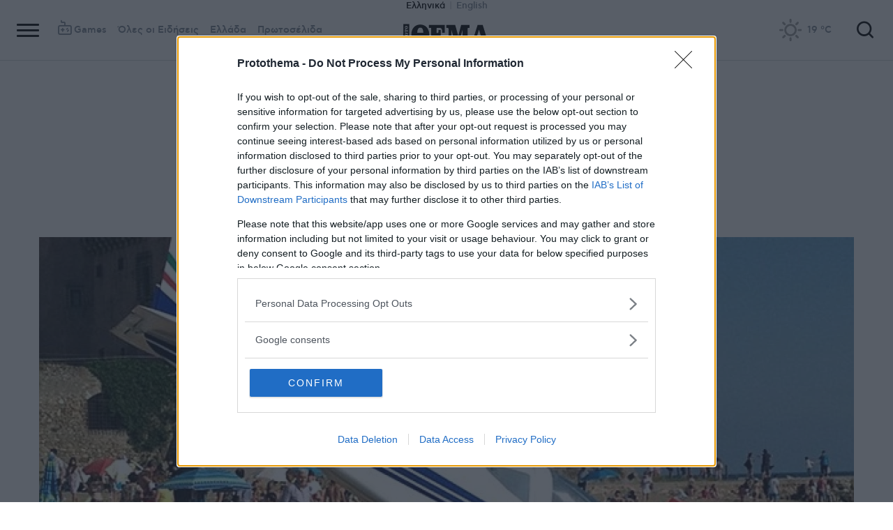

--- FILE ---
content_type: text/html; charset=utf-8
request_url: https://www.protothema.gr/world/article/480957/fotografies-mikro-aeroskafos-sunetrivi-se-italiki-paralia-gemati-kosmo/
body_size: 47500
content:
<!DOCTYPE html>
<html lang="el">
<head prefix="og: http://ogp.me/ns#">
    <title>Βίντεο: Μικρό αεροσκάφος συνετρίβη σε ιταλική παραλία γεμάτη κόσμο</title>
    <meta charset="utf-8">
<meta http-equiv="X-UA-Compatible" content="IE=edge,chrome=1">
<meta name="viewport" content="width=device-width, initial-scale=1, minimum-scale=1" />
<meta http-equiv="Content-Type" content="text/html; charset=utf-8" />
<style>
    img.lazy:after {
        content: '';
        height: 100%;
        width: 100%;
        background: #f0eeef url(/Content/Media/loader.svg) no-repeat center;
        background-size: 50px;
        position: absolute;
        top: 0;
        left: 0;
        box-sizing: border-box;
    }
</style>
<link rel="icon" href="/favicon.ico?v=fevmrjZefuzgQLzjwUQ9JcKm6qrTmCr796S5LHjYwwc&amp;k=bots-web-6d6cf95875" type="image/x-icon" />
<link rel="apple-touch-icon-precomposed" sizes="76x76" href="/apple-touch-icon-76x76.png?v=7tahcw1K8XLPiZs9q-U1nqMYnwvz8ZKXZCRaLXop6S4&amp;k=bots-web-6d6cf95875" />
<link rel="apple-touch-icon-precomposed" sizes="120x120" href="/apple-touch-icon-120x120.png?v=GSclQQrn9Ud_hS7vllGdO3Qf2SM8auy1lm37UirwVfE&amp;k=bots-web-6d6cf95875" />
<link rel="apple-touch-icon-precomposed" sizes="152x152" href="/apple-touch-icon-152x152.png?v=Y7KO2vsJ6lUbZXKRuDt3PrqsY4101KG4NQjZlc5rPMg&amp;k=bots-web-6d6cf95875" />
<link rel="apple-touch-icon-precomposed" sizes="167x167" href="/apple-touch-icon-167x167.png?v=-SbRFmgoGfPrwbc1tRx2nDjKuFVA4HXqAqfAdlD6798&amp;k=bots-web-6d6cf95875" />
<link rel="apple-touch-icon-precomposed" sizes="180x180" href="/apple-touch-icon-180x180.png?v=-SbRFmgoGfPrwbc1tRx2nDjKuFVA4HXqAqfAdlD6798&amp;k=bots-web-6d6cf95875" />
<link rel="icon" sizes="128x128" type="image/png" href="/favicon-128x128.png?v=BUCpG7qZwY3x60ks55pCh0zMDG8lH-ZsoHczbXeCEGE&amp;k=bots-web-6d6cf95875" />
<link rel="icon" sizes="192x192" type="image/png" href="/favicon-192x192.png?v=-SbRFmgoGfPrwbc1tRx2nDjKuFVA4HXqAqfAdlD6798&amp;k=bots-web-6d6cf95875" />

<link rel="preload" href="/Content/Css/Fonts/cfasty/cfastystd-black-webfont.woff2?v=Ld26saDeIGowYz6I4-FOmE4cJo0tnRflJtLLxoZKS9s&amp;k=bots-web-6d6cf95875" as="font" type="font/woff2" crossorigin />
<link rel="preload" href="/Content/Css/Fonts/cfasty/cfastystd-bold-webfont.woff2?v=D3UCclvEK9kjXtt7I74YQ-Jj3F3NlpY4HqzArPb97rg&amp;k=bots-web-6d6cf95875" as="font" type="font/woff2" crossorigin />
<link rel="preload" href="/Content/Css/Fonts/cfasty/cfastystd-book-webfont.woff2?v=X8HNI-fS9pSGYv2IL-YKyLKtt_kMrvYINaw_dTCoPbg&amp;k=bots-web-6d6cf95875" as="font" type="font/woff2" crossorigin />
<link rel="preload" href="/Content/Css/Fonts/cfasty/cfastystd-extrabold-webfont.woff2?v=ATGZ6-KbSTnZV5eNmj6Ca6JQPCWz2upr_edM9hf3Yog&amp;k=bots-web-6d6cf95875" as="font" type="font/woff2" crossorigin />
<link rel="preload" href="/Content/Css/Fonts/cfasty/cfastystd-medium-webfont.woff2?v=SsFR_G1SkLoRNwoyrhPjZUQCPUVokrR2Sn0D-x653xQ&amp;k=bots-web-6d6cf95875" as="font" type="font/woff2" crossorigin />
<link rel="preload" href="/Content/Css/Fonts/icomoon.woff?v=NCTSNCjY_0r03TzUkzwzPW_GELIeSUjPtEJAup4yj4Q&amp;k=bots-web-6d6cf95875" as="font" type="font/woff" crossorigin />



    <link rel="stylesheet" href="/Content/bundles/site.min.css?v=XHvfoEE3QUtMYLExcPfoQVgCORefh5yu5MaOf-uSglE&amp;k=bots-web-6d6cf95875" />
    <link rel="stylesheet" href="/Content/bundles/print.min.css?v=7NXBNSpXeHYSuyyAGSUvK7z8iUu2QfWwjKkxz7agfgg&amp;k=bots-web-6d6cf95875" media="print" />



<script async src="/Content/extjs/js-timeago.js?v=53Ymfg0bN7vhzBSbYZGOPLsc42a_rVdT-HoZOR1N8fE&amp;k=bots-web-6d6cf95875" type="text/javascript"></script>


<script>window.ptActions = window.ptActions || []; window.ptActions.push({ Content: `
&lt;!-- Consent --&gt;

 
 
&lt;!-- InMobi Choice. Consent Manager Tag v3.0 (for TCF 2.2) --&gt;
&lt;script type="text/javascript" async=true&gt;
(function() {
  var host = window.location.hostname;
  var element = document.createElement('script');
  var firstScript = document.getElementsByTagName('script')[0];
  var url = 'https://cmp.inmobi.com'
    .concat('/choice/', 'mU8cqPf6UBZHQ', '/', host, '/choice.js?tag_version=V3');
  var uspTries = 0;
  var uspTriesLimit = 3;
  element.async = true;
  element.type = 'text/javascript';
  element.src = url;

  firstScript.parentNode.insertBefore(element, firstScript);

  function makeStub() {
    var TCF_LOCATOR_NAME = '__tcfapiLocator';
    var queue = [];
    var win = window;
    var cmpFrame;

    function addFrame() {
      var doc = win.document;
      var otherCMP = !!(win.frames[TCF_LOCATOR_NAME]);

      if (!otherCMP) {
        if (doc.body) {
          var iframe = doc.createElement('iframe');

          iframe.style.cssText = 'display:none';
          iframe.name = TCF_LOCATOR_NAME;
          doc.body.appendChild(iframe);
        } else {
          setTimeout(addFrame, 5);
        }
      }
      return !otherCMP;
    }

    function tcfAPIHandler() {
      var gdprApplies;
      var args = arguments;

      if (!args.length) {
        return queue;
      } else if (args[0] === 'setGdprApplies') {
        if (
          args.length &gt; 3 &&
          args[2] === 2 &&
          typeof args[3] === 'boolean'
        ) {
          gdprApplies = args[3];
          if (typeof args[2] === 'function') {
            args[2]('set', true);
          }
        }
      } else if (args[0] === 'ping') {
        var retr = {
          gdprApplies: gdprApplies,
          cmpLoaded: false,
          cmpStatus: 'stub'
        };

        if (typeof args[2] === 'function') {
          args[2](retr);
        }
      } else {
        if(args[0] === 'init' && typeof args[3] === 'object') {
          args[3] = Object.assign(args[3], { tag_version: 'V3' });
        }
        queue.push(args);
      }
    }

    function postMessageEventHandler(event) {
      var msgIsString = typeof event.data === 'string';
      var json = {};

      try {
        if (msgIsString) {
          json = JSON.parse(event.data);
        } else {
          json = event.data;
        }
      } catch (ignore) {}

      var payload = json.__tcfapiCall;

      if (payload) {
        window.__tcfapi(
          payload.command,
          payload.version,
          function(retValue, success) {
            var returnMsg = {
              __tcfapiReturn: {
                returnValue: retValue,
                success: success,
                callId: payload.callId
              }
            };
            if (msgIsString) {
              returnMsg = JSON.stringify(returnMsg);
            }
            if (event && event.source && event.source.postMessage) {
              event.source.postMessage(returnMsg, '*');
            }
          },
          payload.parameter
        );
      }
    }

    while (win) {
      try {
        if (win.frames[TCF_LOCATOR_NAME]) {
          cmpFrame = win;
          break;
        }
      } catch (ignore) {}

      if (win === window.top) {
        break;
      }
      win = win.parent;
    }
    if (!cmpFrame) {
      addFrame();
      win.__tcfapi = tcfAPIHandler;
      win.addEventListener('message', postMessageEventHandler, false);
    }
  };

  makeStub();

  function makeGppStub() {
    const CMP_ID = 10;
    const SUPPORTED_APIS = [
      '2:tcfeuv2',
      '6:uspv1',
      '7:usnatv1',
      '8:usca',
      '9:usvav1',
      '10:uscov1',
      '11:usutv1',
      '12:usctv1'
    ];

    window.__gpp_addFrame = function (n) {
      if (!window.frames[n]) {
        if (document.body) {
          var i = document.createElement("iframe");
          i.style.cssText = "display:none";
          i.name = n;
          document.body.appendChild(i);
        } else {
          window.setTimeout(window.__gpp_addFrame, 10, n);
        }
      }
    };
    window.__gpp_stub = function () {
      var b = arguments;
      __gpp.queue = __gpp.queue || [];
      __gpp.events = __gpp.events || [];

      if (!b.length || (b.length == 1 && b[0] == "queue")) {
        return __gpp.queue;
      }

      if (b.length == 1 && b[0] == "events") {
        return __gpp.events;
      }

      var cmd = b[0];
      var clb = b.length &gt; 1 ? b[1] : null;
      var par = b.length &gt; 2 ? b[2] : null;
      if (cmd === "ping") {
        clb(
          {
            gppVersion: "1.1", // must be “Version.Subversion”, current: “1.1”
            cmpStatus: "stub", // possible values: stub, loading, loaded, error
            cmpDisplayStatus: "hidden", // possible values: hidden, visible, disabled
            signalStatus: "not ready", // possible values: not ready, ready
            supportedAPIs: SUPPORTED_APIS, // list of supported APIs
            cmpId: CMP_ID, // IAB assigned CMP ID, may be 0 during stub/loading
            sectionList: [],
            applicableSections: [-1],
            gppString: "",
            parsedSections: {},
          },
          true
        );
      } else if (cmd === "addEventListener") {
        if (!("lastId" in __gpp)) {
          __gpp.lastId = 0;
        }
        __gpp.lastId++;
        var lnr = __gpp.lastId;
        __gpp.events.push({
          id: lnr,
          callback: clb,
          parameter: par,
        });
        clb(
          {
            eventName: "listenerRegistered",
            listenerId: lnr, // Registered ID of the listener
            data: true, // positive signal
            pingData: {
              gppVersion: "1.1", // must be “Version.Subversion”, current: “1.1”
              cmpStatus: "stub", // possible values: stub, loading, loaded, error
              cmpDisplayStatus: "hidden", // possible values: hidden, visible, disabled
              signalStatus: "not ready", // possible values: not ready, ready
              supportedAPIs: SUPPORTED_APIS, // list of supported APIs
              cmpId: CMP_ID, // list of supported APIs
              sectionList: [],
              applicableSections: [-1],
              gppString: "",
              parsedSections: {},
            },
          },
          true
        );
      } else if (cmd === "removeEventListener") {
        var success = false;
        for (var i = 0; i &lt; __gpp.events.length; i++) {
          if (__gpp.events[i].id == par) {
            __gpp.events.splice(i, 1);
            success = true;
            break;
          }
        }
        clb(
          {
            eventName: "listenerRemoved",
            listenerId: par, // Registered ID of the listener
            data: success, // status info
            pingData: {
              gppVersion: "1.1", // must be “Version.Subversion”, current: “1.1”
              cmpStatus: "stub", // possible values: stub, loading, loaded, error
              cmpDisplayStatus: "hidden", // possible values: hidden, visible, disabled
              signalStatus: "not ready", // possible values: not ready, ready
              supportedAPIs: SUPPORTED_APIS, // list of supported APIs
              cmpId: CMP_ID, // CMP ID
              sectionList: [],
              applicableSections: [-1],
              gppString: "",
              parsedSections: {},
            },
          },
          true
        );
      } else if (cmd === "hasSection") {
        clb(false, true);
      } else if (cmd === "getSection" || cmd === "getField") {
        clb(null, true);
      }
      //queue all other commands
      else {
        __gpp.queue.push([].slice.apply(b));
      }
    };
    window.__gpp_msghandler = function (event) {
      var msgIsString = typeof event.data === "string";
      try {
        var json = msgIsString ? JSON.parse(event.data) : event.data;
      } catch (e) {
        var json = null;
      }
      if (typeof json === "object" && json !== null && "__gppCall" in json) {
        var i = json.__gppCall;
        window.__gpp(
          i.command,
          function (retValue, success) {
            var returnMsg = {
              __gppReturn: {
                returnValue: retValue,
                success: success,
                callId: i.callId,
              },
            };
            event.source.postMessage(msgIsString ? JSON.stringify(returnMsg) : returnMsg, "*");
          },
          "parameter" in i ? i.parameter : null,
          "version" in i ? i.version : "1.1"
        );
      }
    };
    if (!("__gpp" in window) || typeof window.__gpp !== "function") {
      window.__gpp = window.__gpp_stub;
      window.addEventListener("message", window.__gpp_msghandler, false);
      window.__gpp_addFrame("__gppLocator");
    }
  };

  makeGppStub();

  var uspStubFunction = function() {
    var arg = arguments;
    if (typeof window.__uspapi !== uspStubFunction) {
      setTimeout(function() {
        if (typeof window.__uspapi !== 'undefined') {
          window.__uspapi.apply(window.__uspapi, arg);
        }
      }, 500);
    }
  };

  var checkIfUspIsReady = function() {
    uspTries++;
    if (window.__uspapi === uspStubFunction && uspTries &lt; uspTriesLimit) {
      console.warn('USP is not accessible');
    } else {
      clearInterval(uspInterval);
    }
  };

  if (typeof window.__uspapi === 'undefined') {
    window.__uspapi = uspStubFunction;
    var uspInterval = setInterval(checkIfUspIsReady, 6000);
  }
})();
&lt;/script&gt;
&lt;!-- End InMobi Choice. Consent Manager Tag v3.0 (for TCF 2.2) --&gt;
 
 &lt;script async="async" src="//cdn.orangeclickmedia.com/tech/libs/ocm_iab_compliance.js"&gt;&lt;/script&gt;



`, Delay: 2000 });</script>
<script>window.ptActions = window.ptActions || []; window.ptActions.push({ Content: `
&lt;!-- DFP --&gt;
&lt;script async="async" data-cmp-src="https://securepubads.g.doubleclick.net/tag/js/gpt.js"&gt;&lt;/script&gt;`, Delay: 2000 });</script>
<!-- Custom head code --><!-- Start ahref Manager -->
<meta name="ahrefs-site-verification" content="3df0f651b70b3d008473ebfc4b520c409fb16e3fa8aa3604b4b0bee599304025">
<!-- END ahref Manager -->

    <style>
        .bannerWrp.bannerWrp--withoutitle:before 
        {
            content:none!important;
        }
        .bannerWrp__inner>.bannerWrp.bannerWrp--withoutitle 
        {
            margin: 0;
            background: #fff;
        }
        .qc-cmp-button.qc-cmp-secondary-button {
         border-color: #eee !important;
          background-color: #eee !important;
        }
        .cookies {display:none !important;} /* display:none because default cookie snippet was disabled by PT in favor to quantcast script and there was a white ribbon showing all the time over the footer*/

        


    </style>
<script>window.ptActions = window.ptActions || []; window.ptActions.push({ Content: `
&lt;!-- appocalypsis --&gt;
&lt;script &gt;
// &lt;![CDATA[
var appoInit=document.createElement('script');
var appoS=document.getElementsByTagName('script')[0];
appoInit.type='text/javascript';
appoInit.src='https://www.appocalypsis.com/loader/init/J5PFFP.js';
appoInit.async=true;
appoS.parentNode.insertBefore(appoInit, appoS);
// ]]&gt;
&lt;/script&gt;`, Delay: 2000 });</script>
<!-- OneSignal Manifest Tag --><link rel="manifest" href="/manifest.json" />
<script>window.ptActions = window.ptActions || []; window.ptActions.push({ Content: `
&lt;!-- OneSignal --&gt;
&lt;script async="async" data-cmp-src="https://cdn.onesignal.com/sdks/OneSignalSDK.js"&gt;&lt;/script&gt;
&lt;script &gt;

    var OneSignal = window.OneSignal || [];
    OneSignal.push(function() {
    OneSignal.init({
	    appId: "2f0963df-5d5e-4964-a251-1052be231710",
	    safari_web_id: "web.onesignal.auto.50fac9c2-9f7f-49e4-88a1-4637f1759b35"
    });
});
&lt;/script&gt;`, Delay: 2000 });</script>
<script>window.ptActions = window.ptActions || []; window.ptActions.push({ Content: `
&lt;!-- Ads Squirrel --&gt;&lt;script src="//cdn.adsquirrel.ai/protothema.gr/chirp.js"&gt;&lt;/script&gt;`, Delay: 1900 });</script>
<!-- Echobox Web Tag --><!-- Echobox Web Tag -->
<script async id="ebx" src="//applets.ebxcdn.com/ebx.js"></script>
<script>window.ptActions = window.ptActions || []; window.ptActions.push({ Content: `
&lt;!-- enedLogoResize --&gt;&lt;style&gt;
    .footerMember img {
        width : 90px;
    }
    @media (max-width: 767px){
        .footerMember img {
            width : 70px;
        }
    }
&lt;/style&gt;`, Delay: 500 });</script>
<!-- FirstView -->
<script async="async" data-cmp-src="https://t.atmng.io/adweb/MzK4At31I.prod.js"></script>
<script>window.ptActions = window.ptActions || []; window.ptActions.push({ Content: `
&lt;!-- Microsoft Clarity Production --&gt;&lt;script type="text/javascript"&gt;
    (function(c,l,a,r,i,t,y){
        c[a]=c[a]||function(){(c[a].q=c[a].q||[]).push(arguments)};
        t=l.createElement(r);t.async=1;t.src="https://www.clarity.ms/tag/"+i;
        y=l.getElementsByTagName(r)[0];y.parentNode.insertBefore(t,y);
    })(window, document, "clarity", "script", "pyewgixk1z");
&lt;/script&gt;`, Delay: 500 });</script>
<script>window.ptActions = window.ptActions || []; window.ptActions.push({ Content: `
&lt;!-- 2 First View --&gt;&lt;script&gt;!function(n){if(!window.cnx){window.cnx={},window.cnx.cmd=[];var t=n.createElement('iframe');t.src='javascript:false'; t.display='none',t.onload=function(){var n=t.contentWindow.document,c=n.createElement('script');c.src='//cd.connatix.com/connatix.player.js?cid=802bc865-afca-472a-8b42-6b7ce9fd58ba&pid=99216307-99ad-4bfd-944c-d2f3c4219cd7',c.setAttribute('async','1'),c.setAttribute('type','text/javascript'),n.body.appendChild(c)},n.head.appendChild(t)}}(document);&lt;/script&gt;`, Delay: 2000 });</script>
        <meta name="keywords" content="μικρό,αεροσκάφος,παραλία,συνετρίβη,γεμάτη,βίντεο:,ιταλική,κόσμο,βίντεο: μικρό,αεροσκάφος συνετρίβη,ιταλική παραλία,γεμάτη κόσμο,βίντεο: μικρό αεροσκάφος,συνετρίβη ιταλική παραλία,θαύμα,σκοτώθηκε,κανείς,θαύμα σκοτώθηκε,ένα,αεροπλάνο,θαύμα σκοτώθηκε κανείς, Κόσμος, Ειδήσεις" />
        <meta name="news_keywords" content="μικρό,αεροσκάφος,παραλία,συνετρίβη,γεμάτη,βίντεο:,ιταλική,κόσμο,βίντεο: μικρό,αεροσκάφος συνετρίβη,ιταλική παραλία,γεμάτη κόσμο,βίντεο: μικρό αεροσκάφος,συνετρίβη ιταλική παραλία,θαύμα,σκοτώθηκε,κανείς,θαύμα σκοτώθηκε,ένα,αεροπλάνο,θαύμα σκοτώθηκε κανείς, Κόσμος, Ειδήσεις" />
        <meta name="description" content="Δείτε σε βίντεο τους τουρίστες να σπρώχνουν το αεροσκάφος για να το βγάλουν από το νερό..." />
        <link rel="canonical" href="https://www.protothema.gr/world/article/480957/fotografies-mikro-aeroskafos-sunetrivi-se-italiki-paralia-gemati-kosmo/" />
    <meta content="index, follow, max-image-preview:large" name="robots" />
    <base href="https://www.protothema.gr" />
<meta content="el_GR" property="og:locale" />
<meta content="article" property="og:type" />
<meta content="Βίντεο: Μικρό αεροσκάφος συνετρίβη σε ιταλική παραλία γεμάτη κόσμο" property="og:title" />
<meta content="Δείτε σε βίντεο τους τουρίστες να σπρώχνουν το αεροσκάφος για να το βγάλουν από το νερό..." property="og:description" />
<meta content="https://www.protothema.gr/world/article/480957/fotografies-mikro-aeroskafos-sunetrivi-se-italiki-paralia-gemati-kosmo/" property="og:url" />
<meta content="ProtoThema" property="og:site_name" />
<meta content="https://www.protothema.gr/images/640x360share/2/jpg/files/2015/06/01/plane-2.jpg" property="og:image" /><meta content="640" property="og:image:width" /><meta content="360" property="og:image:height" />

<meta content="summary_large_image" name="twitter:card" />
<meta content="Δείτε σε βίντεο τους τουρίστες να σπρώχνουν το αεροσκάφος για να το βγάλουν από το νερό..." name="twitter:description" />
<meta content="Βίντεο: Μικρό αεροσκάφος συνετρίβη σε ιταλική παραλία γεμάτη κόσμο" name="twitter:title" />
<meta content="@protothema" name="twitter:site" />
<meta content="https://www.protothema.gr/images/640x360share/2/jpg/files/2015/06/01/plane-2.jpg" name="twitter:image" />

<script type="application/ld+json" data-schema="NewsMediaOrganization">{"@context":"https://schema.org","@type":"NewsMediaOrganization","name":"Πρώτο Θέμα","url":"https://www.protothema.gr","address":{"@type":"PostalAddress","addressCountry":{"@type":"Country","name":"GR"},"addressLocality":"Αθήνα","addressRegion":"GR","postalCode":"151 23","streetAddress":"Αγράφων 5, Μαρούσι"},"contactPoint":{"@type":"ContactPoint","areaServed":"GR","contactType":"customer service","telephone":"+30-210-6880700"},"logo":{"@type":"ImageObject","url":"https://www.protothema.gr/files/protothema-logo2.png","height":60,"width":238}}</script>

<script type="application/ld+json" data-schema="WebSite">{"@context":"https://schema.org","@type":"WebSite","name":"Πρώτο Θέμα","potentialAction":{"@type":"SearchAction","target":{"@type":"EntryPoint","urlTemplate":"https://www.protothema.gr/anazitisi/?q={q}"},"query-input":{"@type":"PropertyValueSpecification","name":"q","valueName":"q","valueRequired":true}},"url":"https://www.protothema.gr/","creator":{"@type":"Organization","name":"Atcom"}}</script>

<script type="application/ld+json" data-schema="NewsArticle">{"@context":"https://schema.org","@type":"NewsArticle","name":"Βίντεο: Μικρό αεροσκάφος συνετρίβη σε ιταλική παραλία γεμάτη κόσμο","description":"Δείτε σε βίντεο τους τουρίστες να σπρώχνουν το αεροσκάφος για να το βγάλουν από το νερό | Κόσμος","image":"https://i2.prth.gr/files/2015/06/01/plane-2.jpg","mainEntityOfPage":{"@type":"WebPage","url":"https://www.protothema.gr/world/article/480957/fotografies-mikro-aeroskafos-sunetrivi-se-italiki-paralia-gemati-kosmo/"},"url":"https://www.protothema.gr/world/article/480957/fotografies-mikro-aeroskafos-sunetrivi-se-italiki-paralia-gemati-kosmo/","about":{"@type":"Thing","name":"Κόσμος"},"alternativeHeadline":"Βίντεο: Μικρό αεροσκάφος συνετρίβη σε ιταλική παραλία γεμάτη κόσμο","dateCreated":"2015-06-01T19:07:20.477+03:00","datePublished":"2015-06-01T19:07:20.477+03:00","headline":"Βίντεο: Μικρό αεροσκάφος συνετρίβη σε ιταλική παραλία γεμάτη κόσμο","isAccessibleForFree":true,"keywords":"μικρό,αεροσκάφος,παραλία,συνετρίβη,γεμάτη,βίντεο:,ιταλική,κόσμο,βίντεο: μικρό,αεροσκάφος συνετρίβη,ιταλική παραλία,γεμάτη κόσμο,βίντεο: μικρό αεροσκάφος,συνετρίβη ιταλική παραλία,θαύμα,σκοτώθηκε,κανείς,θαύμα σκοτώθηκε,ένα,αεροπλάνο,θαύμα σκοτώθηκε κανείς, Κόσμος, Ειδήσεις","publisher":{"@type":"Organization","name":"Πρώτο Θέμα","url":"https://www.protothema.gr","address":{"@type":"PostalAddress","addressCountry":"GR","addressLocality":"Αθήνα","addressRegion":"GR","postalCode":"151 23","streetAddress":"Αγράφων 5, Μαρούσι"},"contactPoint":{"@type":"ContactPoint","areaServed":"GR","contactType":"customer service","telephone":"+30-210-6880700"},"logo":"https://i2.prth.gr/files/protothema-logo2.png"},"articleSection":"Κόσμος"}</script>

<link rel="amphtml" href="https://www.protothema.gr/world/article/480957/fotografies-mikro-aeroskafos-sunetrivi-se-italiki-paralia-gemati-kosmo/AMP/" />
<meta property="article:section" content="Κόσμος" />
<meta property="article:published_time" content="2015-06-01T19:07:20+03:00" />
<meta property="og:updated_time" content="2015-06-01T19:07:20+03:00" />
    
    
    <!-- chartbeat -->
<script type='text/javascript'>
(function() {
    /** CONFIGURATION START **/
    var _sf_async_config = window._sf_async_config = (window._sf_async_config || {});
    _sf_async_config.uid = 64216; //CHANGE THIS TO YOUR ACCOUNT ID
    _sf_async_config.domain = 'protothema.gr'; //CHANGE THIS TO YOUR SITE ID
    _sf_async_config.useCanonical = true;
    _sf_async_config.useCanonicalDomain = true;
    _sf_async_config.sections = 'Κόσμος'; //SET PAGE SECTION(S)
    _sf_async_config.authors = ''; //SET PAGE AUTHOR(S)
    /** CONFIGURATION END **/
    function loadChartbeat() {
        var e = document.createElement('script');
        var n = document.getElementsByTagName('script')[0];
        e.type = 'text/javascript';
        e.async = true;
        e.src = '//static.chartbeat.com/js/chartbeat.js';
        n.parentNode.insertBefore(e, n);
    }
    loadChartbeat();
})();
</script>


    <script type='text/javascript' src='https://platform-api.sharethis.com/js/sharethis.js#property=642ee8cafaaa470019ff1b99&product=inline-share-buttons' async='async'></script>

<script>
    var googletag = googletag || {};
	googletag.cmd = googletag.cmd || [];
    var adContext = {"RootCategory":"Κόσμος","Category":["Κόσμος"],"Tag":[],"Article":"480957","Page":null,"IsCategory":false};
    !function (n) { "use strict"; function d(n, t) { var r = (65535 & n) + (65535 & t); return (n >> 16) + (t >> 16) + (r >> 16) << 16 | 65535 & r } function f(n, t, r, e, o, u) { return d((u = d(d(t, n), d(e, u))) << o | u >>> 32 - o, r) } function l(n, t, r, e, o, u, c) { return f(t & r | ~t & e, n, t, o, u, c) } function g(n, t, r, e, o, u, c) { return f(t & e | r & ~e, n, t, o, u, c) } function v(n, t, r, e, o, u, c) { return f(t ^ r ^ e, n, t, o, u, c) } function m(n, t, r, e, o, u, c) { return f(r ^ (t | ~e), n, t, o, u, c) } function c(n, t) { var r, e, o, u; n[t >> 5] |= 128 << t % 32, n[14 + (t + 64 >>> 9 << 4)] = t; for (var c = 1732584193, f = -271733879, i = -1732584194, a = 271733878, h = 0; h < n.length; h += 16)c = l(r = c, e = f, o = i, u = a, n[h], 7, -680876936), a = l(a, c, f, i, n[h + 1], 12, -389564586), i = l(i, a, c, f, n[h + 2], 17, 606105819), f = l(f, i, a, c, n[h + 3], 22, -1044525330), c = l(c, f, i, a, n[h + 4], 7, -176418897), a = l(a, c, f, i, n[h + 5], 12, 1200080426), i = l(i, a, c, f, n[h + 6], 17, -1473231341), f = l(f, i, a, c, n[h + 7], 22, -45705983), c = l(c, f, i, a, n[h + 8], 7, 1770035416), a = l(a, c, f, i, n[h + 9], 12, -1958414417), i = l(i, a, c, f, n[h + 10], 17, -42063), f = l(f, i, a, c, n[h + 11], 22, -1990404162), c = l(c, f, i, a, n[h + 12], 7, 1804603682), a = l(a, c, f, i, n[h + 13], 12, -40341101), i = l(i, a, c, f, n[h + 14], 17, -1502002290), c = g(c, f = l(f, i, a, c, n[h + 15], 22, 1236535329), i, a, n[h + 1], 5, -165796510), a = g(a, c, f, i, n[h + 6], 9, -1069501632), i = g(i, a, c, f, n[h + 11], 14, 643717713), f = g(f, i, a, c, n[h], 20, -373897302), c = g(c, f, i, a, n[h + 5], 5, -701558691), a = g(a, c, f, i, n[h + 10], 9, 38016083), i = g(i, a, c, f, n[h + 15], 14, -660478335), f = g(f, i, a, c, n[h + 4], 20, -405537848), c = g(c, f, i, a, n[h + 9], 5, 568446438), a = g(a, c, f, i, n[h + 14], 9, -1019803690), i = g(i, a, c, f, n[h + 3], 14, -187363961), f = g(f, i, a, c, n[h + 8], 20, 1163531501), c = g(c, f, i, a, n[h + 13], 5, -1444681467), a = g(a, c, f, i, n[h + 2], 9, -51403784), i = g(i, a, c, f, n[h + 7], 14, 1735328473), c = v(c, f = g(f, i, a, c, n[h + 12], 20, -1926607734), i, a, n[h + 5], 4, -378558), a = v(a, c, f, i, n[h + 8], 11, -2022574463), i = v(i, a, c, f, n[h + 11], 16, 1839030562), f = v(f, i, a, c, n[h + 14], 23, -35309556), c = v(c, f, i, a, n[h + 1], 4, -1530992060), a = v(a, c, f, i, n[h + 4], 11, 1272893353), i = v(i, a, c, f, n[h + 7], 16, -155497632), f = v(f, i, a, c, n[h + 10], 23, -1094730640), c = v(c, f, i, a, n[h + 13], 4, 681279174), a = v(a, c, f, i, n[h], 11, -358537222), i = v(i, a, c, f, n[h + 3], 16, -722521979), f = v(f, i, a, c, n[h + 6], 23, 76029189), c = v(c, f, i, a, n[h + 9], 4, -640364487), a = v(a, c, f, i, n[h + 12], 11, -421815835), i = v(i, a, c, f, n[h + 15], 16, 530742520), c = m(c, f = v(f, i, a, c, n[h + 2], 23, -995338651), i, a, n[h], 6, -198630844), a = m(a, c, f, i, n[h + 7], 10, 1126891415), i = m(i, a, c, f, n[h + 14], 15, -1416354905), f = m(f, i, a, c, n[h + 5], 21, -57434055), c = m(c, f, i, a, n[h + 12], 6, 1700485571), a = m(a, c, f, i, n[h + 3], 10, -1894986606), i = m(i, a, c, f, n[h + 10], 15, -1051523), f = m(f, i, a, c, n[h + 1], 21, -2054922799), c = m(c, f, i, a, n[h + 8], 6, 1873313359), a = m(a, c, f, i, n[h + 15], 10, -30611744), i = m(i, a, c, f, n[h + 6], 15, -1560198380), f = m(f, i, a, c, n[h + 13], 21, 1309151649), c = m(c, f, i, a, n[h + 4], 6, -145523070), a = m(a, c, f, i, n[h + 11], 10, -1120210379), i = m(i, a, c, f, n[h + 2], 15, 718787259), f = m(f, i, a, c, n[h + 9], 21, -343485551), c = d(c, r), f = d(f, e), i = d(i, o), a = d(a, u); return [c, f, i, a] } function i(n) { for (var t = "", r = 32 * n.length, e = 0; e < r; e += 8)t += String.fromCharCode(n[e >> 5] >>> e % 32 & 255); return t } function a(n) { var t = []; for (t[(n.length >> 2) - 1] = void 0, e = 0; e < t.length; e += 1)t[e] = 0; for (var r = 8 * n.length, e = 0; e < r; e += 8)t[e >> 5] |= (255 & n.charCodeAt(e / 8)) << e % 32; return t } function e(n) { for (var t, r = "0123456789abcdef", e = "", o = 0; o < n.length; o += 1)t = n.charCodeAt(o), e += r.charAt(t >>> 4 & 15) + r.charAt(15 & t); return e } function r(n) { return unescape(encodeURIComponent(n)) } function o(n) { return i(c(a(n = r(n)), 8 * n.length)) } function u(n, t) { return function (n, t) { var r, e = a(n), o = [], u = []; for (o[15] = u[15] = void 0, 16 < e.length && (e = c(e, 8 * n.length)), r = 0; r < 16; r += 1)o[r] = 909522486 ^ e[r], u[r] = 1549556828 ^ e[r]; return t = c(o.concat(a(t)), 512 + 8 * t.length), i(c(u.concat(t), 640)) }(r(n), r(t)) } function t(n, t, r) { return t ? r ? u(t, n) : e(u(t, n)) : r ? o(n) : e(o(n)) } "function" == typeof define && define.amd ? define(function () { return t }) : "object" == typeof module && module.exports ? module.exports = t : n.md5 = t }(this);
    
    function uuidv4() {
        return ([1e7] + -1e3 + -4e3 + -8e3 + -1e11).replace(/[018]/g, c =>
            (c ^ crypto.getRandomValues(new Uint8Array(1))[0] & 15 >> c / 4).toString(16)
        );
    }
    function setABSplitCookie() {
        var usplitValue = Math.round(Math.random()) === 0 ? 'A' : 'B';
        document.cookie = "_usplit=" + usplitValue + ";path=/";
    }
    function setPPIDCookie() {
        document.cookie = "_ppid=" + md5(uuidv4()) + ";path=/";
    }
    function clearSpecializedCookies() {
        document.cookie = "_ppid=;path=/;expires=Thu, 01 Jan 1970 00:00:01 GMT";
        document.cookie = "_usplit=;path=/;expires=Thu, 01 Jan 1970 00:00:01 GMT";
    }
    function getCookieValue(name) {
        let ca = document.cookie.split(';');
        for (let i = 0; i < ca.length; i++) {
            let c = ca[i];
            while (c.charAt(0) == ' ') {
                c = c.substring(1);
            }
            if (c.indexOf(name) == 0) {
                return c.substring(name.length, c.length);
            }
        }
        return '';
    }
    function getABSplitCookie() {
        return getCookieValue('_usplit=');
    }
    function getPPIDCookie() {
        return getCookieValue('_ppid=');
    }
    googletag.cmd.push(function () {
        if (typeof __tcfapi !== 'undefined') {
            __tcfapi('getTCData', 2, function (tcData, success) {
                if (success && tcData) {
                    var purposeConsents = tcData.purpose.consents;
                    if (purposeConsents[1] && purposeConsents[3]) {
                        quantcastTrackEvent('Personalized Ad Consent Given');
                    }
                    else {
                        clearSpecializedCookies();
                    }
                }
            });
        }
        function quantcastTrackEvent(eventName) {
            var ppid = getPPIDCookie();
            if (ppid == '') {
                setPPIDCookie();
            }

            var usplit = getABSplitCookie();
            if (usplit == '') {
                setABSplitCookie();
            }

            if (typeof __qc !== 'undefined') {
                __qc.event({
                    type: 'custom',
                    eventType: eventName
                });
            }
        }
    });
    

    googletag.cmd.push(function () {
        googletag.setConfig({ threadYield: "ENABLED_ALL_SLOTS" });
        
        var pubads = googletag.pubads();
        
        pubads.collapseEmptyDivs(true);

        for (var key in adContext) {
            pubads.setTargeting(key, adContext[key]);
        }

        var ppid = getPPIDCookie();
        if (ppid != '') {
            pubads.setTargeting('PPID', 'YES');
        }

        var usplit = getABSplitCookie();
        if (usplit != '') {
            pubads.setTargeting('usersplit', usplit);
        }


        googletag.pubads().enableLazyLoad({
            fetchMarginPercent: 800,
            renderMarginPercent: 400,
            mobileScaling: 1,
        });
            
        googletag.pubads().enableSingleRequest();

        function startAds(ppid) {
            if (ppid != '') {
                googletag.pubads().setPublisherProvidedId(ppid);
            }
            googletag.enableServices();
        }


            if (typeof window.__tcfapi !== 'undefined') {
                window.__tcfapi('addEventListener', 2, function(tcData, listenerSuccess) {                    
                    if (listenerSuccess) {    
                        console.log('TCF Event: ' + tcData.eventStatus);
                        switch (tcData.eventStatus) {
                            case 'tcloaded':
                            case 'useractioncomplete':
                                startAds(getPPIDCookie());
                                googletag.pubads().refresh();
                                break;
                            default:
                                googletag.pubads().disableInitialLoad();
                                break;
                        }
                    }
                });
            }
            else {
                console.log('TCF API is not available.');
                startAds(ppid);
            }
                });

</script>
<script>
    function getSizeMapping(googletag, sizes) {
        var mapping = googletag.sizeMapping();
        var groups = {};
        for (var i = 0; i < sizes.length; i++) {
            var key = sizes[i].ScreenWidth + 'x' + sizes[i].ScreenHeight;
            var group = groups[key];
            if (!group) {
                group = groups[key] = {
                    ScreenWidth: sizes[i].ScreenWidth,
                    ScreenHeight: sizes[i].ScreenHeight,
                    Banners: []
                };
            }
            if (sizes[i].BannerWidth != null && sizes[i].BannerHeight != null) {
                group.Banners.push([sizes[i].BannerWidth, sizes[i].BannerHeight]);
            }
        }
        for (var k in groups) {
            var group = groups[k];
            mapping = mapping.addSize([group.ScreenWidth, group.ScreenHeight], group.Banners);
        }
        return mapping.build();
    }
</script></head>
<body class="specialHeader" data-plugin-viewportheight="" data-plugin-lazyload="" data-plugin-ptScriptManager="" data-designmode="false" data-mgmt="false" data-plugin-analytics="{&quot;Collectors&quot;:{&quot;search.collector&quot;:{&quot;SearchEventTimeout&quot;:60,&quot;url&quot;:&quot;/$events/push&quot;}}}">
    
<!-- Analytics G4 - Google Tag Manager -->
<noscript><iframe src="https://www.googletagmanager.com/ns.html?id=GTM-M9ZNLVC"
height="0" width="0" style="display:none;visibility:hidden"></iframe></noscript>

<span id="a15bac5e46c4477f9b6d6caa2a3649bd" style="display:none"></span>
<script>window.ptActions = window.ptActions || []; window.ptActions.push({ Content: `
&lt;!-- Google Tag Manager (noscript) --&gt;&lt;noscript&gt;&lt;iframe src="https://www.googletagmanager.com/ns.html?id=GTM-MCT5PH9" height="0" width="0" style="display:none;visibility:hidden"&gt;&lt;/iframe&gt;&lt;/noscript&gt;
`, Delay: 2000, ID: 'a15bac5e46c4477f9b6d6caa2a3649bd' });</script>
<span id="3a2a630f916a4f92919d0b362448b8b8" style="display:none"></span>
<script>window.ptActions = window.ptActions || []; window.ptActions.push({ Content: `
&lt;!-- phaistos adman --&gt;
&lt;script data-cmp-src="https://static.adman.gr/adman.js"&gt;&lt;/script&gt;
&lt;script &gt;
// &lt;![CDATA[
window.AdmanQueue=window.AdmanQueue||[];AdmanQueue.push(function(){Adman.adunit({id:313,h:'https://x.grxchange.gr',inline:true})});
// ]]&gt;
&lt;/script&gt;`, Delay: 2000, ID: '3a2a630f916a4f92919d0b362448b8b8' });</script>
    
    

    <div class="outer">
    <div class="backToTop icon-arrow-up" data-plugin-gototop></div>


    
        <header class="header" data-plugin-stickit='{ "element": "this", "bottoming": false }'>
            <div class="menuOverlay"></div>
            <div class="top">
                <nav class="languageSwitcherWrapper desktopOnly">
                    <ul class="languageSwitcher">
        <li class="languageSwitcher__item">
            <a href="/" class="languageSwitcher__link languageSwitcher__link--active">Ελληνικά</a>
        </li>
        <li class="languageSwitcher__item">
            <a href="https://en.protothema.gr" class="languageSwitcher__link">English</a>
        </li>
</ul>
                </nav>

                    <h2 class="logo">
                        <figure>
                            <a href="/">
                                <picture>
                                    <img src="/Content/Media/logo-main.svg?v=3" width="177" height="60" alt="ProtoThema.gr" />
                                </picture>
                            </a>
                        </figure>
                    </h2>
                <div class="leftSect">
                    <div class="trigMenu" data-plugin-menu>
    <div class="burgerIcon">
        <i class="burger"></i>
    </div>
</div>
<nav class="nav">
    <ul>
            <li>
            <a href="/games/" title="Games">
                    <span class="nav__icon icon-games"></span>
                    <span class="nav__title">Games</span>
            </a>
            </li>
            <li class="thidden">
            <a href="/oles-oi-eidiseis/" title="Όλες οι Ειδήσεις">
Όλες οι Ειδήσεις            </a>
            </li>
            <li class="thidden">
            <a href="/greece/" title="Ελλάδα">
Ελλάδα            </a>
            </li>
            <li class="thidden">
            <a href="/frontpages/" title="Πρωτοσέλιδα">
Πρωτοσέλιδα            </a>
            </li>
    </ul>
</nav>
<div class="navWrp">
    <div class="grayRow">
        <div class="social">
                <a href="https://twitter.com/protothema" target="_blank" class="icon-twitter"></a>
    <a href="https://www.facebook.com/protothemagr/?ref=ts" target="_blank" class="icon-facebook"></a>
    <a href="https://www.instagram.com/protothema.gr/" target="_blank" class="icon-instagram"></a>
    <a href="https://www.linkedin.com/company/protothema-gr/" target="_blank" class="icon-linkedin"></a>
    <a href="https://www.protothema.gr/rss" target="_blank" class="icon-rss"></a>

        </div>
    </div>

    <nav class="languageSwitcherWrapper mobileOnly">
        <p class="languageSwitcherWrapper__title">
            

Επιλογή γλώσσας
        </p>
        <ul class="languageSwitcher">
        <li class="languageSwitcher__item">
            <a href="/" class="languageSwitcher__link languageSwitcher__link--active">Ελληνικά</a>
        </li>
        <li class="languageSwitcher__item">
            <a href="https://en.protothema.gr" class="languageSwitcher__link">English</a>
        </li>
</ul>
    </nav>

    <div class="topNav">
        <nav class="mainNav">
            <ul>
            <li class="">
                <div class="title">
            <a href="https://en.protothema.gr/" title="English News" target="_blank">
English News            </a>
                    <div class="openSub" data-plugin-toggleclass='{ "target": ".title", "class": "opened", "slideItem": ".cnt" }'></div>
                </div>
            </li>
            <li class="">
                <div class="title">
            <a href="/games/" title="Games">
Games            </a>
                    <div class="openSub" data-plugin-toggleclass='{ "target": ".title", "class": "opened", "slideItem": ".cnt" }'></div>
                </div>
            </li>
            <li class="hasSub">
                <div class="title">
            <a href="/greece/" title="Ελλάδα">
Ελλάδα            </a>
                    <div class="openSub" data-plugin-toggleclass='{ "target": ".title", "class": "opened", "slideItem": ".cnt" }'></div>
                </div>
                    <ul class="cnt tagsUl">
            <li>
            <a href="/tag/fotia-tora/" title="Φωτιά τώρα - Πυρκαγιές σε εξέλιξη">
Φωτιά τώρα - Πυρκαγιές σε εξέλιξη            </a>
            </li>
            <li>
            <a href="/tag/Seismos/" title="Σεισμός">
Σεισμός            </a>
            </li>
            <li>
            <a href="/tag/kairos/" title="Καιρός">
Καιρός            </a>
            </li>
            <li>
            <a href="/tag/kinisi-stoys-dromoys/" title="Κίνηση στους δρόμους">
Κίνηση στους δρόμους            </a>
            </li>
                    </ul>
            </li>
            <li class="hasSub">
                <div class="title">
            <a href="/economy/" title="Οικονομία">
Οικονομία            </a>
                    <div class="openSub" data-plugin-toggleclass='{ "target": ".title", "class": "opened", "slideItem": ".cnt" }'></div>
                </div>
                    <ul class="cnt tagsUl">
            <li>
            <a href="/tag/sudaxeis/" title="Συντάξεις">
Συντάξεις            </a>
            </li>
                    </ul>
            </li>
            <li class="hasSub">
                <div class="title">
            <a href="/politics/" title="Πολιτική">
Πολιτική            </a>
                    <div class="openSub" data-plugin-toggleclass='{ "target": ".title", "class": "opened", "slideItem": ".cnt" }'></div>
                </div>
                    <ul class="cnt tagsUl">
            <li>
            <a href="/tag/nea-dimokratia/" title="Νέα Δημοκρατία">
Νέα Δημοκρατία            </a>
            </li>
            <li>
            <a href="/tag/pasok/" title="ΠΑΣΟΚ">
ΠΑΣΟΚ            </a>
            </li>
                    </ul>
            </li>
            <li class="">
                <div class="title">
            <a href="/world/" title="Κόσμος">
Κόσμος            </a>
                    <div class="openSub" data-plugin-toggleclass='{ "target": ".title", "class": "opened", "slideItem": ".cnt" }'></div>
                </div>
            </li>
            <li class="hasSub">
                <div class="title">
            <a href="/sports/" title="Sports">
Sports            </a>
                    <div class="openSub" data-plugin-toggleclass='{ "target": ".title", "class": "opened", "slideItem": ".cnt" }'></div>
                </div>
                    <ul class="cnt tagsUl">
            <li>
            <a href="/tag/super-league-1/" title="Super League 1">
Super League 1            </a>
            </li>
            <li>
            <a href="/tag/champions-league/" title="Champions League">
Champions League            </a>
            </li>
            <li>
            <a href="/tag/europa-league/" title="Europa League">
Europa League            </a>
            </li>
            <li>
            <span>Euroleague</span>
            </li>
            <li>
            <a href="/tag/conference-league/" title="Conference League">
Conference League            </a>
            </li>
                    </ul>
            </li>
            <li class="hasSub">
                <div class="title">
            <a href="/car-and-speed/" title="Car">
Car            </a>
                    <div class="openSub" data-plugin-toggleclass='{ "target": ".title", "class": "opened", "slideItem": ".cnt" }'></div>
                </div>
                    <ul class="cnt">
            <li>
            <a href="/car-and-speed/news/" title="News">
News            </a>
            </li>
            <li>
            <a href="/car-and-speed/preview/" title="Preview">
Preview            </a>
            </li>
            <li>
            <a href="/car-and-speed/video/" title="Video">
Video            </a>
            </li>
            <li>
            <a href="/car-and-speed/tech/" title="Tech">
Tech            </a>
            </li>
            <li>
            <a href="/car-and-speed/racing/" title="Αγωνες">
Αγωνες            </a>
            </li>
            <li>
            <a href="/car-and-speed/formula-1/" title="Formula 1">
Formula 1            </a>
            </li>
            <li>
            <a href="/car-and-speed/pisokinisi/" title="Πισω Κινηση">
Πισω Κινηση            </a>
            </li>
            <li>
            <a href="http://www.newsauto.gr/times-technika-charaktiristika/" title="Τιμες Αυτοκινητων">
Τιμες Αυτοκινητων            </a>
            </li>
            <li>
            <a href="/car-and-speed/moto/" title="Moto">
Moto            </a>
            </li>
                    </ul>
            </li>
            <li class="hasSub">
                <div class="title">
            <a href="/life-style/" title="Gala">
Gala            </a>
                    <div class="openSub" data-plugin-toggleclass='{ "target": ".title", "class": "opened", "slideItem": ".cnt" }'></div>
                </div>
                    <ul class="cnt">
            <li>
            <a href="/life-style/Hollywood/" title="Hollywood">
Hollywood            </a>
            </li>
            <li>
            <a href="/life-style/Gossip/" title="Gossip">
Gossip            </a>
            </li>
            <li>
            <a href="/tag/master-chef/" title="Master Chef">
Master Chef            </a>
            </li>
            <li>
            <a href="/tag/survivor/" title="Survivor">
Survivor            </a>
            </li>
            <li>
            <a href="/life-style/tileorasi/" title="Τηλεοραση">
Τηλεοραση            </a>
            </li>
                    </ul>
            </li>
            <li class="hasSub">
                <div class="title">
            <a href="/culture/" title="Πολιτισμός">
Πολιτισμός            </a>
                    <div class="openSub" data-plugin-toggleclass='{ "target": ".title", "class": "opened", "slideItem": ".cnt" }'></div>
                </div>
                    <ul class="cnt">
            <li>
            <a href="/culture/theater/" title="Θεατρο">
Θεατρο            </a>
            </li>
            <li>
            <a href="/culture/cinema/" title="Σινεμα">
Σινεμα            </a>
            </li>
            <li>
            <a href="/culture/music/" title="Μουσικη">
Μουσικη            </a>
            </li>
            <li>
            <a href="/culture/books/" title="Βιβλιο">
Βιβλιο            </a>
            </li>
                    </ul>
            </li>
            <li class="hasSub">
                <div class="title">
            <a href="/technology/" title="Τεχνολογία">
Τεχνολογία            </a>
                    <div class="openSub" data-plugin-toggleclass='{ "target": ".title", "class": "opened", "slideItem": ".cnt" }'></div>
                </div>
                    <ul class="cnt tagsUl">
            <li>
            <a href="/tag/facebook/" title="Facebook">
Facebook            </a>
            </li>
                    </ul>
            </li>
            <li class="">
                <div class="title">
            <a href="/environment/" title="Περιβάλλον">
Περιβάλλον            </a>
                    <div class="openSub" data-plugin-toggleclass='{ "target": ".title", "class": "opened", "slideItem": ".cnt" }'></div>
                </div>
            </li>
            <li class="">
                <div class="title">
            <a href="/frontpages/" title="Πρωτοσέλιδα">
Πρωτοσέλιδα            </a>
                    <div class="openSub" data-plugin-toggleclass='{ "target": ".title", "class": "opened", "slideItem": ".cnt" }'></div>
                </div>
            </li>
            <li class="">
                <div class="title">
            <a href="/sunday-editions/" title="Έκδοση Κυριακής">
Έκδοση Κυριακής            </a>
                    <div class="openSub" data-plugin-toggleclass='{ "target": ".title", "class": "opened", "slideItem": ".cnt" }'></div>
                </div>
            </li>
            <li class="">
                <div class="title">
            <a href="/thema-insights/" title="Thema Insights" target="_blank">
Thema Insights            </a>
                    <div class="openSub" data-plugin-toggleclass='{ "target": ".title", "class": "opened", "slideItem": ".cnt" }'></div>
                </div>
            </li>
            </ul>
        </nav>
        <div class="rightColmn">
            <nav class="navMore">
                <ul>
            <li class="hasSub">
                <div class="title">
            <span>Περισσότερα</span>
                    <div class="openSub" data-plugin-toggleclass='{ "target": ".title", "class": "opened", "slideItem": ".cnt" }'></div>
                </div>
                    <ul class="cnt">
            <li>
            <a href="/stories/" title="Stories">
Stories            </a>
            </li>
            <li>
            <a href="/travelling/" title="Τουρισμος">
Τουρισμος            </a>
            </li>
            <li>
            <a href="/recipes/" title="Συνταγες">
Συνταγες            </a>
            </li>
            <li>
            <a href="/afieromata/" title="Αφιερωματα">
Αφιερωματα            </a>
            </li>
            <li>
            <a href="/ugeia/" title="Ζωη">
Ζωη            </a>
            </li>
            <li>
            <a href="/zoi/" title="ygeiamou.gr">
ygeiamou.gr            </a>
            </li>
            <li>
            <a href="/paidi/" title="Παιδι">
Παιδι            </a>
            </li>
            <li>
            <a href="/advertorial/" title="Advertorial">
Advertorial            </a>
            </li>
                    </ul>
            </li>
                </ul>
            </nav>
        </div>
    </div>
    <div class="grayRow mobileOnly">
        <nav class="nav">
            <ul>
                    <li class="hidden mblock">
            <a href="/games/" title="Games">
Games            </a>
                    </li>
                    <li class="hidden tblock">
            <a href="/oles-oi-eidiseis/" title="Όλες οι Ειδήσεις">
Όλες οι Ειδήσεις            </a>
                    </li>
                    <li class="hidden tblock">
            <a href="/greece/" title="Ελλάδα">
Ελλάδα            </a>
                    </li>
                    <li class="hidden tblock">
            <a href="/frontpages/" title="Πρωτοσέλιδα">
Πρωτοσέλιδα            </a>
                    </li>
            </ul>
        </nav>

    </div>
</div>
                </div>
                <div class="rightSect">
                    <div class="opts">
                        
                        <div class="dhidden">
                        </div>
                        <div class="mhidden rel weatherItem">
                            <div data-plugin-weather="{&quot;DefaultDKID&quot;:&quot;5804&quot;,&quot;Url&quot;:&quot;/$component/WeatherPointWeather/&quot;,&quot;CurrentView&quot;:&quot;Current&quot;,&quot;DetailsView&quot;:&quot;Details&quot;}">
                            </div>
                        </div>

                        <div class="itm openSearch"><i class="icon-search inl"></i></div>
                    </div>
<div class="searchWrp" data-plugin-search="{&quot;SearchUrl&quot;:&quot;/anazitisi/&quot;,&quot;AjaxUrl&quot;:&quot;/$component/shared$TopSearchBox%5B0%5D/?view=../Search/Autocomplete&quot;,&quot;ElementID&quot;:&quot;searchBlock&quot;,&quot;MinimumTermLength&quot;:3,&quot;SearchTermParameterName&quot;:&quot;q&quot;}">
    <div class="searchInp">
        <form action="/anazitisi/" method="get" data-plugin-validateform="">
            <div class="submit">
                <i class="icon-search inl"></i>
                <input type="submit" />
            </div>
            <div class="input">
                <div class="searchSubmit">
                    <input type="submit" value="Αναζήτηση">
                </div>
                <input class="searchInput__input" type="search" name="q" placeholder="Αναζήτηση στο protothema.gr..." />
            </div>
        </form>
        <i class="icon-close closeSearch"></i>
    </div>
    <div class="searchContent"></div>
</div>                </div>
            </div>
        </header>



    
    <main class="inner">
        


<div class="headerArticleInfo">
    <div class="headerArticleInfo__title">
        <span>Βίντεο: Μικρό αεροσκάφος συνετρίβη σε ιταλική παραλία γεμάτη κόσμο</span>
    </div>
    <div class="headerArticleInfo__social">
        <!-- ShareThis BEGIN --><div class="sharethis-inline-share-buttons"></div><!-- ShareThis END -->
    </div>
</div>
<section class="section mainSection" data-plugin-articlehit="{&quot;Url&quot;:&quot;/$events/push&quot;,&quot;ArticleID&quot;:480957,&quot;ArticleCategoryID&quot;:3,&quot;Delay&quot;:5000}">
    <div class="wrapper">
<div class="articleTopInfo ">
        <div class="tagsCnt">
            <a href="/world/" class="categ">
                ΚΟΣΜΟΣ
            </a>
        </div>
    <div class="title title--noDot">
        <h1>
            Βίντεο: Μικρό αεροσκάφος συνετρίβη σε ιταλική παραλία γεμάτη κόσμο
        </h1>
    </div>
</div>        <div class="articleContainer">
            <div class="articleTopInfo">
                    <h3>Δείτε σε βίντεο τους τουρίστες να σπρώχνουν το αεροσκάφος για να το βγάλουν από το νερό</h3>

            </div>
            <div class="articleContainer__media">
                <div class="shareButtons lgHidden">
                    <!-- ShareThis BEGIN --><div class="sharethis-inline-share-buttons"></div><!-- ShareThis END -->
                </div>
                            <div class="imgWrp">
                                <div class="topImg mainVideo" data-plugin-stickit='{ "element": "this", "child": ".video", "bottoming": true, "offTop": ".header", "class":".mainSection", "fixedvideo": true,"window": 1023  }'>
                <div class="item">
                    <div class="itemInner withZoom" data-original="/images/w1360/2/jpg/files/2015/06/01/plane-2.jpg" data-caption="" data-plugin-zoom="">
                        <picture >
        <!--[if IE 9]><video style="display: none;"><![endif]-->
                <source srcset="https://i1.prth.gr/images/640x640/2/jpg/files/2015/06/01/plane-2.webp" type="image/webp" media="(max-width: 640px)" />
                <source srcset="https://i1.prth.gr/images/640x640/2/jpg/files/2015/06/01/plane-2.jp2" type="image/jp2" media="(max-width: 640px)" />
                <source srcset="https://i1.prth.gr/images/1168x656/2/jpg/files/2015/06/01/plane-2.webp" type="image/webp" media="(min-width: 641px)" />
                <source srcset="https://i1.prth.gr/images/1168x656/2/jpg/files/2015/06/01/plane-2.jp2" type="image/jp2" media="(min-width: 641px)" />
        <!--[if IE 9]></video><![endif]-->
        <img src="https://i1.prth.gr/images/1168x656/2/jpg/files/2015/06/01/plane-2.jpg" alt="Βίντεο: Μικρό αεροσκάφος συνετρίβη σε ιταλική παραλία γεμάτη κόσμο" fetchpriority="high" />
</picture>

                    </div>
                </div>
                                </div>
                            </div>
            </div>
            <div class="articleContainer__tools">
                <div class="articleInfo">
    <div class="wrp">
        <time data-timeago="" datetime="2015-06-01T19:07:20&#x2B;03:00">01.06.2015, 19:07</time>
    </div>
</div>
            </div>
            <div class="articleContainer__main" data-plugin-checkbanner>
<div class="cnt">
Ένα μικρό αεροπλάνο συνετρίβη σε μία παραλία γεμάτη τουρίστες στην Ιταλία, σκορπώντας τον πανικό στους λουόμενους που άρχισαν να τρέχουν πανικόβλητοι για να γλιτώσουν τη ζωή τους.<br>
<br><div class="bannerWrp stickyBanner" data-plugin-mobsticky>
    <div class="bannerCnt bannerWrp__inner">       

    <div id="banner-div-d49cc9f1-bbf5-4b4d-a9d4-2a612d798d62"
         class="banner-container b300x250"
         data-plugin-banner="{&quot;fullCode&quot;:&quot;/1050137/Mobile_Article_1&quot;,&quot;defaultSizes&quot;:[[300,250],[300,600],[336,280]],&quot;responsiveSizes&quot;:[{&quot;ScreenWidth&quot;:0,&quot;ScreenHeight&quot;:0,&quot;BannerWidth&quot;:300,&quot;BannerHeight&quot;:250},{&quot;ScreenWidth&quot;:0,&quot;ScreenHeight&quot;:0,&quot;BannerWidth&quot;:300,&quot;BannerHeight&quot;:600},{&quot;ScreenWidth&quot;:480,&quot;ScreenHeight&quot;:0,&quot;BannerWidth&quot;:300,&quot;BannerHeight&quot;:250},{&quot;ScreenWidth&quot;:1024,&quot;ScreenHeight&quot;:0,&quot;BannerWidth&quot;:null,&quot;BannerHeight&quot;:null},{&quot;ScreenWidth&quot;:0,&quot;ScreenHeight&quot;:0,&quot;BannerWidth&quot;:336,&quot;BannerHeight&quot;:280},{&quot;ScreenWidth&quot;:480,&quot;ScreenHeight&quot;:0,&quot;BannerWidth&quot;:336,&quot;BannerHeight&quot;:280}],&quot;DivID&quot;:&quot;banner-div-d49cc9f1-bbf5-4b4d-a9d4-2a612d798d62&quot;,&quot;RefreshInterval&quot;:null}">
    </div>
    </div>
</div>
Οι παραθεριστές που απολάμβαναν τη θάλασσα στην πανέμορφη παραλία Σάντα Σέβερα της κεντρικής Ιταλίας, ένιωσαν να τους κόβονται τα ήπατα όταν ξαφνικά αντίκρισαν το μικρό αεροσκάφος να χάνει ύψος και να κατευθύνεται κατά πάνω τους.<br>
<br>
Σαν από θαύμα, το μικρό μονοκινητήριο προσγειώθηκε σε ένα σημείο όπου δεν υπήρχαν άνθρωποι, ανάμεσα στο πλήθος των τουριστών που περιλάμβανε οικογένειες και παιδιά.<br><div class="bannerWrp stickyBanner" data-plugin-mobsticky>
    <div class="bannerCnt bannerWrp__inner">       

    <div id="banner-div-8a0f9e79-2a46-4b4c-a9a4-50c852189d84"
         class="banner-container b300x250"
         data-plugin-banner="{&quot;fullCode&quot;:&quot;/1050137/Mobile_Article_2&quot;,&quot;defaultSizes&quot;:[[300,250],[300,600],[336,280]],&quot;responsiveSizes&quot;:[{&quot;ScreenWidth&quot;:0,&quot;ScreenHeight&quot;:0,&quot;BannerWidth&quot;:300,&quot;BannerHeight&quot;:250},{&quot;ScreenWidth&quot;:0,&quot;ScreenHeight&quot;:0,&quot;BannerWidth&quot;:300,&quot;BannerHeight&quot;:600},{&quot;ScreenWidth&quot;:480,&quot;ScreenHeight&quot;:0,&quot;BannerWidth&quot;:300,&quot;BannerHeight&quot;:250},{&quot;ScreenWidth&quot;:1024,&quot;ScreenHeight&quot;:0,&quot;BannerWidth&quot;:null,&quot;BannerHeight&quot;:null},{&quot;ScreenWidth&quot;:0,&quot;ScreenHeight&quot;:0,&quot;BannerWidth&quot;:336,&quot;BannerHeight&quot;:280},{&quot;ScreenWidth&quot;:480,&quot;ScreenHeight&quot;:0,&quot;BannerWidth&quot;:336,&quot;BannerHeight&quot;:280}],&quot;DivID&quot;:&quot;banner-div-8a0f9e79-2a46-4b4c-a9a4-50c852189d84&quot;,&quot;RefreshInterval&quot;:null}">
    </div>
    </div>
</div>
<br>
Έξαλλοι, οι λουόμενοι πλησίασαν το αεροσκάφος για να κατσαδιάσουν τους δύο πιλότους, ωστόσο διαπίστωσαν αμέσως ότι είχαν τραυματιστεί και κάλεσαν ασθενοφόρο. Μάλιστα, έβαλαν όλοι ένα χεράκι για να σπρώξουν το μικρό αεροπλάνο έξω από το νερό.<br>
<br><div class="bannerWrp" data-plugin-mobsticky>
    <div class="bannerCnt bannerWrp__inner">       

    <div id="banner-div-b36a1faa-9afd-487e-88a6-f71f59d843e8"
         class="banner-container b560x320"
         data-plugin-banner="{&quot;fullCode&quot;:&quot;/1050137/In_read_Video&quot;,&quot;defaultSizes&quot;:[[560,320],[310,180]],&quot;responsiveSizes&quot;:[{&quot;ScreenWidth&quot;:0,&quot;ScreenHeight&quot;:0,&quot;BannerWidth&quot;:310,&quot;BannerHeight&quot;:180},{&quot;ScreenWidth&quot;:1200,&quot;ScreenHeight&quot;:0,&quot;BannerWidth&quot;:560,&quot;BannerHeight&quot;:320}],&quot;DivID&quot;:&quot;banner-div-b36a1faa-9afd-487e-88a6-f71f59d843e8&quot;,&quot;RefreshInterval&quot;:31}">
    </div>
        <div class="bannerWrp__close" data-plugin-closebanner="">Κλείσιμο<i class="icon-close"></i></div>
    </div>
</div>
«Είναι θαύμα που δεν σκοτώθηκε κανείς. Το αεροπλάνο εμφανίστηκε από το πουθενά και φαινόταν ότι κάτι δεν πήγαινε καλά», δήλωσε μία αυτόπτης μάρτυρας, προσθέτοντας ότι τα ουρλιαχτά των πρώτων που είδαν το αεροσκάφος προειδοποίησαν τους υπόλοιπους να απομακρυνθούν.&nbsp;<br>
<br>
<img src="https://i2.prth.gr/files/2015/06/01/plane-1.jpg" alt="" width="" height="" style="" /></div>
<div class="cnt">
<div class="bannerWrp stickyBanner" data-plugin-mobsticky>
    <div class="bannerCnt bannerWrp__inner">       

    <div id="banner-div-2064e126-a3b5-443a-8f83-87006a5b7feb"
         class="banner-container b728x90"
         data-plugin-banner="{&quot;fullCode&quot;:&quot;/1050137/Headbanner&quot;,&quot;defaultSizes&quot;:[[728,90],[970,90],[970,200],[970,250]],&quot;responsiveSizes&quot;:[{&quot;ScreenWidth&quot;:0,&quot;ScreenHeight&quot;:0,&quot;BannerWidth&quot;:null,&quot;BannerHeight&quot;:null},{&quot;ScreenWidth&quot;:1024,&quot;ScreenHeight&quot;:500,&quot;BannerWidth&quot;:728,&quot;BannerHeight&quot;:90},{&quot;ScreenWidth&quot;:1280,&quot;ScreenHeight&quot;:500,&quot;BannerWidth&quot;:970,&quot;BannerHeight&quot;:90},{&quot;ScreenWidth&quot;:1280,&quot;ScreenHeight&quot;:500,&quot;BannerWidth&quot;:970,&quot;BannerHeight&quot;:200},{&quot;ScreenWidth&quot;:1280,&quot;ScreenHeight&quot;:500,&quot;BannerWidth&quot;:970,&quot;BannerHeight&quot;:250},{&quot;ScreenWidth&quot;:1280,&quot;ScreenHeight&quot;:500,&quot;BannerWidth&quot;:1,&quot;BannerHeight&quot;:1},{&quot;ScreenWidth&quot;:1280,&quot;ScreenHeight&quot;:500,&quot;BannerWidth&quot;:728,&quot;BannerHeight&quot;:90}],&quot;DivID&quot;:&quot;banner-div-2064e126-a3b5-443a-8f83-87006a5b7feb&quot;,&quot;RefreshInterval&quot;:null}">
    </div>
    </div>
</div></div>
<div class="cnt">
<img src="https://i2.prth.gr/files/2015/06/01/plane-2.jpg" alt="" width="" height="" style="" /><img src="https://i2.prth.gr/files/2015/06/01/plane-3.jpg" alt="" width="" height="" style="" /><br>
<br>
<br>
<iframe data-plugin-youtube="" class="lazyload" data-src="https://www.youtube.com/embed/Z79iKoDhQvA" allowfullscreen="" width="560" frameborder="0" height="315"></iframe>
</div>

                <div class="articleContainer__mainLeft">
                    <div class="articleInfo">
    <div class="wrp">
        <time data-timeago="" datetime="2015-06-01T19:07:20&#x2B;03:00">01.06.2015, 19:07</time>
    </div>
</div>

                    <div class="shareButtons mobileHidden">
                        <div class="cnt">
                            <!-- ShareThis BEGIN --><div class="sharethis-inline-share-buttons"></div><!-- ShareThis END -->
                        </div>
                    </div>

                        <div class="leftArticles">
                                <div class="related related--more">
                                        <h4>Thema Insights</h4>
<div class="articles">
    <article>
        <a href="https://www.protothema.gr:443/advertorial/article/1725178/i-hans-gretel-sto-vanda-pharmaceuticals-hellenic-championship-atp-250/?utm_source=native&amp;utm_medium=standard&amp;utm_campaign=hans%26gretel&amp;utm_id=any" class="mainLink"></a>
        <figure data-image-mode="article">

                <a href="https://www.protothema.gr:443/advertorial/article/1725178/i-hans-gretel-sto-vanda-pharmaceuticals-hellenic-championship-atp-250/?utm_source=native&amp;utm_medium=standard&amp;utm_campaign=hans%26gretel&amp;utm_id=any">
                    <picture >
        <!--[if IE 9]><video style="display: none;"><![endif]-->
                <source data-srcset="https://i1.prth.gr/images/304x304/jpg/files/2025-11-11/xrwma-hansel.webp" type="image/webp" media="(max-width: 639px)" class="lazysrcset" />
                <source data-srcset="https://i1.prth.gr/images/304x304/jpg/files/2025-11-11/xrwma-hansel.jp2" type="image/jp2" media="(max-width: 639px)" class="lazysrcset" />
                <source data-srcset="https://i1.prth.gr/images/360x203/jpg/files/2025-11-11/xrwma-hansel.webp" type="image/webp" media="(min-width: 640px)" class="lazysrcset" />
                <source data-srcset="https://i1.prth.gr/images/360x203/jpg/files/2025-11-11/xrwma-hansel.jp2" type="image/jp2" media="(min-width: 640px)" class="lazysrcset" />
        <!--[if IE 9]></video><![endif]-->
        <img data-src="https://i1.prth.gr/images/360x203/jpg/files/2025-11-11/xrwma-hansel.jpg" alt="Η Hans &amp; Gretel στο Vanda Pharmaceuticals Hellenic Championship ATP 250" class="lazy" />
</picture>

                </a>

        </figure>


    <div class="desc">
        <div class="heading">
            <h3>
                <a href="https://www.protothema.gr:443/advertorial/article/1725178/i-hans-gretel-sto-vanda-pharmaceuticals-hellenic-championship-atp-250/?utm_source=native&amp;utm_medium=standard&amp;utm_campaign=hans%26gretel&amp;utm_id=any">
                    Η Hans &amp; Gretel στο Vanda Pharmaceuticals Hellenic Championship ATP 250
                </a>
            </h3>
        </div>
            <div class="txt">
                <p>
Η καρδιά του παγκόσμιου τένις χτύπησε φέτος στην Αθήνα και η Hans & Gretel ήταν εκεί, αφήνοντας τη δική της γλυκιά πινελιά!                </p>
            </div>
            <div class="wrp">
                <span class="update_well">
<time data-timeago="" datetime="2025-11-12T11:15:00&#x2B;02:00">12.11.2025, 11:15</time>                </span>
            </div>
    </div>
</article>

    <article>
        <a href="https://www.protothema.gr:443/greece/article/1725232/i-megali-kinimatografiki-giorti-gia-paidia-kai-efivous-me-tin-energeia-tis-dei/?utm_source=native&amp;utm_medium=standard&amp;utm_campaign=dei&amp;utm_id=any" class="mainLink"></a>


    <div class="desc">
        <div class="heading">
            <h3>
                <a href="https://www.protothema.gr:443/greece/article/1725232/i-megali-kinimatografiki-giorti-gia-paidia-kai-efivous-me-tin-energeia-tis-dei/?utm_source=native&amp;utm_medium=standard&amp;utm_campaign=dei&amp;utm_id=any">
                    Η μεγάλη κινηματογραφική γιορτή για παιδιά και εφήβους με την ενέργεια της ΔΕΗ
                </a>
            </h3>
        </div>
            <div class="txt">
                <p>
Το Παιδικό και Εφηβικό Διεθνές Φεστιβάλ Κινηματογράφου Αθήνας επιστρέφει για 8η συνεχή χρονιά                </p>
            </div>
            <div class="wrp">
                <span class="update_well">
<time data-timeago="" datetime="2025-11-12T10:06:22&#x2B;02:00">12.11.2025, 10:06</time>                </span>
            </div>
    </div>
</article>
<article>
        <a href="https://www.protothema.gr:443/greece/article/1723303/zise-tin-apoluti-ebeiria-ihou-me-ta-akoustika-shokz/?utm_source=native&amp;utm_medium=standard&amp;utm_campaign=shokz&amp;utm_id=any" class="mainLink"></a>


    <div class="desc">
        <div class="heading">
            <h3>
                <a href="https://www.protothema.gr:443/greece/article/1723303/zise-tin-apoluti-ebeiria-ihou-me-ta-akoustika-shokz/?utm_source=native&amp;utm_medium=standard&amp;utm_campaign=shokz&amp;utm_id=any">
                    Ζήσε την απόλυτη εμπειρία ήχου με τα ακουστικά SHOKZ
                </a>
            </h3>
        </div>
            <div class="txt">
                <p>
Τα νέα μοντέλα της SHOKZ προσφέρουν καθαρό ήχο και πλήρη ελευθερία κινήσεων, συνοδεύοντάς μας σε κάθε δραστηριότητα – από την προπόνηση μέχρι τη βόλτα στην πόλη.                </p>
            </div>
            <div class="wrp">
                <span class="update_well">
<time data-timeago="" datetime="2025-11-07T20:06:22&#x2B;02:00">07.11.2025, 20:06</time>                </span>
            </div>
    </div>
</article>

</div>
                                </div>
                        </div>
                </div>
                <div class="multipleBanners">
                    <div class="asideSection fixedElem">
    <div class="cnt">
        <div class="bannerWrp">
    <div class="bannerWrp__inner">

    <div id="banner-div-0df2518f-3424-4338-89b1-e3cb92fa067c"
         class="banner-container b300x250"
         data-plugin-banner="{&quot;fullCode&quot;:&quot;/1050137/Side_1&quot;,&quot;defaultSizes&quot;:[[300,250],[300,600]],&quot;responsiveSizes&quot;:[{&quot;ScreenWidth&quot;:0,&quot;ScreenHeight&quot;:0,&quot;BannerWidth&quot;:null,&quot;BannerHeight&quot;:null},{&quot;ScreenWidth&quot;:1024,&quot;ScreenHeight&quot;:500,&quot;BannerWidth&quot;:300,&quot;BannerHeight&quot;:250},{&quot;ScreenWidth&quot;:1024,&quot;ScreenHeight&quot;:500,&quot;BannerWidth&quot;:300,&quot;BannerHeight&quot;:600}],&quot;DivID&quot;:&quot;banner-div-0df2518f-3424-4338-89b1-e3cb92fa067c&quot;,&quot;RefreshInterval&quot;:31}">
    </div>
    </div>
</div>
    </div>
</div><div class="asideSection fixedElem">
    <div class="cnt">
        <div class="bannerWrp">
    <div class="bannerWrp__inner">

    <div id="banner-div-c086d851-d7af-481b-9ccc-8f0a6bdbc7bb"
         class="banner-container b300x250"
         data-plugin-banner="{&quot;fullCode&quot;:&quot;/1050137/Side_2&quot;,&quot;defaultSizes&quot;:[[300,250]],&quot;responsiveSizes&quot;:[{&quot;ScreenWidth&quot;:0,&quot;ScreenHeight&quot;:0,&quot;BannerWidth&quot;:null,&quot;BannerHeight&quot;:null},{&quot;ScreenWidth&quot;:1024,&quot;ScreenHeight&quot;:500,&quot;BannerWidth&quot;:300,&quot;BannerHeight&quot;:250}],&quot;DivID&quot;:&quot;banner-div-c086d851-d7af-481b-9ccc-8f0a6bdbc7bb&quot;,&quot;RefreshInterval&quot;:31}">
    </div>
    </div>
</div>
    </div>
</div>
                </div>

                    <div class="infoContent">
                        
<div style="padding-top: 20px; font-size: 16px;"><span>Ακολουθήστε το <a href="https://news.google.com/publications/CAAqBwgKMKPEiAswlKKHAw?hl=el&amp;gl=GR&amp;ceid=GR:el&amp;fbclid=IwAR34LutBkQmMZWiDyYKly_KEN1dHH3lO3QzXjUhYbu9NSI9TlSOTGGmWi-g" target="_blank" rel="noopener noreferrer">protothema.gr στο Google News</a> και μάθετε πρώτοι όλες τις ειδήσεις<br>
 <br>
 Δείτε όλες τις τελευταίες <a href="/oles-oi-eidiseis/" target="_blank" rel="noopener noreferrer">Ειδήσεις</a> από την Ελλάδα και τον Κόσμο, τη στιγμή που συμβαίνουν, στο <a href="/" target="_blank" rel="noopener noreferrer">Protothema.gr</a></span></div>
                    </div>

                <div class="bottomComponents">
                    <aside class="aside bottomAside fixedElem">
                        <div class="cnt">
                            <div class="asideSection fixedElem">
    <div class="cnt">
        <div class="bannerWrp">
    <div class="bannerWrp__inner">

    <div id="banner-div-8fcbc9c4-afd6-458c-8d32-803f8ee33db0"
         class="banner-container b300x250"
         data-plugin-banner="{&quot;fullCode&quot;:&quot;/1050137/Side_comments&quot;,&quot;defaultSizes&quot;:[[300,250],[300,600]],&quot;responsiveSizes&quot;:[{&quot;ScreenWidth&quot;:0,&quot;ScreenHeight&quot;:0,&quot;BannerWidth&quot;:null,&quot;BannerHeight&quot;:null},{&quot;ScreenWidth&quot;:1024,&quot;ScreenHeight&quot;:500,&quot;BannerWidth&quot;:300,&quot;BannerHeight&quot;:250},{&quot;ScreenWidth&quot;:1024,&quot;ScreenHeight&quot;:500,&quot;BannerWidth&quot;:300,&quot;BannerHeight&quot;:600}],&quot;DivID&quot;:&quot;banner-div-8fcbc9c4-afd6-458c-8d32-803f8ee33db0&quot;,&quot;RefreshInterval&quot;:31}">
    </div>
    </div>
</div>
    </div>
</div>
                        </div>
                    </aside>

                    <div id="Comments" class="section comSectionWrapper">
                        <a name="Comments"></a>
                            <div data-plugin-lazycontent="{&quot;Url&quot;:&quot;/$component/Comments/?articleID=480957&amp;languageID=1&amp;excludeBanners=False&quot;}"></div>

                    </div>

                    <div id="PA-Taboola"></div>

                    <div class="newsFeedSection">
    <div class="title brd">
        <h2>
            <span>
                

ΡΟΗ ΕΙΔΗΣΕΩΝ
            </span>
        </h2>
    </div>
    <div data-plugin-tabs="">
        <div class="tabsHeader">
            <span class="active" data-tab="articles1">
                

Ειδήσεις
            </span>
            <span data-tab="articles2">
                

Δημοφιλή
            </span>
            <span data-tab="articles3">
                

Σχολιασμένα
            </span>
        </div>
        <div class="articlesWrp">
            <div id="articles1" class="articles tabsCnt active">
                <div class="tblMax">
                    <article>
        <a href="https://www.marieclaire.gr/horoscope/ta-zodia-pou-vriskonte-ena-vima-prin-apo-tin-exantlisi/" target="_blank" class="mainLink"></a>


    <div class="desc">
        <div class="heading">
            <h3>
                <a href="https://www.marieclaire.gr/horoscope/ta-zodia-pou-vriskonte-ena-vima-prin-apo-tin-exantlisi/" target="_blank">
                    Τα ζώδια που βρίσκονται ένα βήμα πριν από την εξάντληση&#xD;&#xA;
                </a>
            </h3>
        </div>
            <div class="wrp">
                <span class="update_well">
<time data-timeago="" datetime="2025-11-13T13:00:00&#x2B;02:00">13.11.2025, 13:00</time>                </span>
            </div>
    </div>
</article>
<article>
        <a href="https://cantina.protothema.gr/chrisima/symvoules/giouvarlakia-avgolemono-pos-tha-petychoume-to-pio-chylomeno-apotelesma/" target="_blank" class="mainLink"></a>


    <div class="desc">
        <div class="heading">
            <h3>
                <a href="https://cantina.protothema.gr/chrisima/symvoules/giouvarlakia-avgolemono-pos-tha-petychoume-to-pio-chylomeno-apotelesma/" target="_blank">
                    Γιουβαρλάκια αυγολέμονο &#x2013; Πώς θα πετύχουμε το πιο χυλωμένο αποτέλεσμα
                </a>
            </h3>
        </div>
            <div class="wrp">
                <span class="update_well">
<time data-timeago="" datetime="2025-11-13T13:00:00&#x2B;02:00">13.11.2025, 13:00</time>                </span>
            </div>
    </div>
</article>
<article>
        <a href="https://www.protothema.gr/politics/article/1726318/sto-pedagono-i-kiberli-gilfoil-sunadisi-me-dendia/" class="mainLink"></a>


    <div class="desc">
        <div class="heading">
            <h3>
                <a href="https://www.protothema.gr/politics/article/1726318/sto-pedagono-i-kiberli-gilfoil-sunadisi-me-dendia/">
                    Στο Πεντάγωνο η Κίμπερλι Γκιλφόιλ - Θα συναντηθεί με Δένδια
                </a>
            </h3>
        </div>
            <div class="wrp">
                <span class="update_well">
<time data-timeago="" datetime="2025-11-13T12:55:00&#x2B;02:00">13.11.2025, 12:55</time>                </span>
            </div>
    </div>
</article>
<article>
        <a href="https://www.protothema.gr/politics/article/1726314/floridis-kato-apo-tin-vedeta-kruvodai-kanonikes-eglimatikes-organoseis/" class="mainLink"></a>


    <div class="desc">
        <div class="heading">
            <h3>
                <a href="https://www.protothema.gr/politics/article/1726314/floridis-kato-apo-tin-vedeta-kruvodai-kanonikes-eglimatikes-organoseis/">
                    Φλωρίδης: Κάτω από την βεντέτα κρύβονται κανονικές εγκληματικές οργανώσεις
                </a>
            </h3>
        </div>
            <div class="wrp">
                <span class="update_well">
<time data-timeago="" datetime="2025-11-13T12:52:00&#x2B;02:00">13.11.2025, 12:52</time>                </span>
            </div>
    </div>
</article>
<article>
        <a href="https://monobala.gr/to-poso-pou-prepei-na-plirosei-i-bartselona-gia-na-kanei-diko-tis-ton-chari-kein/" target="_blank" class="mainLink"></a>


    <div class="desc">
        <div class="heading">
            <h3>
                <a href="https://monobala.gr/to-poso-pou-prepei-na-plirosei-i-bartselona-gia-na-kanei-diko-tis-ton-chari-kein/" target="_blank">
                    Το ποσό που πρέπει να πληρώσει η Μπαρτσελόνα για να κάνει δικό της τον Χάρι Κέιν
                </a>
            </h3>
        </div>
            <div class="wrp">
                <span class="update_well">
<time data-timeago="" datetime="2025-11-13T12:51:42&#x2B;02:00">13.11.2025, 12:51</time>                </span>
            </div>
    </div>
</article>
<article>
        <a href="https://www.protothema.gr/politics/article/1726296/hutiris-stigmes-me-ton-andrea-papandreou-o-tsipras-paei-na-ton-mimithei-alla-ta-matia-tou-lagou-alla-tis-koukouvagias/" class="mainLink"></a>


    <div class="desc">
        <div class="heading">
            <h3>
                <a href="https://www.protothema.gr/politics/article/1726296/hutiris-stigmes-me-ton-andrea-papandreou-o-tsipras-paei-na-ton-mimithei-alla-ta-matia-tou-lagou-alla-tis-koukouvagias/">
                    Τηλέμαχος Χυτήρης: Πότε του είπε ο Ανδρέας Παπανδρέου &#xAB;Καλώς ήρθες στην κόλαση&#xBB; - Τι του εκμυστηρεύτηκε για το νεύμα στη Λιάνη
                </a>
            </h3>
        </div>
            <div class="wrp">
                <span class="update_well">
<time data-timeago="" datetime="2025-11-13T12:48:52&#x2B;02:00">13.11.2025, 12:48</time>                </span>
            </div>
    </div>
</article>
<article>
        <a href="https://www.protothema.gr/world/article/1726308/o-zelenski-epevale-kuroseis-se-proin-steno-tou-filo-gia-to-skandalo-diafthoras-me-mizes-100-ekat-dolarion/" class="mainLink"></a>


    <div class="desc">
        <div class="heading">
            <h3>
                <a href="https://www.protothema.gr/world/article/1726308/o-zelenski-epevale-kuroseis-se-proin-steno-tou-filo-gia-to-skandalo-diafthoras-me-mizes-100-ekat-dolarion/">
                    Ο Ζελένσκι επέβαλε κυρώσεις σε πρώην  στενό του φίλο για το σκάνδαλο διαφθοράς με μίζες 100 εκατ. δολαρίων
                </a>
            </h3>
        </div>
            <div class="wrp">
                <span class="update_well">
<time data-timeago="" datetime="2025-11-13T12:48:00&#x2B;02:00">13.11.2025, 12:48</time>                </span>
            </div>
    </div>
</article>
<article>
        <a href="https://www.protothema.gr/culture/article/1726310/enas-uperohos-kosmos-kukloforise-to-neo-vivlio-tou-tzeims-norbouri/" class="mainLink"></a>


    <div class="desc">
        <div class="heading">
            <h3>
                <a href="https://www.protothema.gr/culture/article/1726310/enas-uperohos-kosmos-kukloforise-to-neo-vivlio-tou-tzeims-norbouri/">
                    Ένας υπέροχος κόσμος: Κυκλοφόρησε το νέο βιβλίο του Τζέιμς Νόρμπουρι
                </a>
            </h3>
        </div>
            <div class="wrp">
                <span class="update_well">
<time data-timeago="" datetime="2025-11-13T12:47:42&#x2B;02:00">13.11.2025, 12:47</time>                </span>
            </div>
    </div>
</article>
<article>
        <a href="https://www.protothema.gr/life-style/article/1726306/i-eimi-soumer-exigise-tous-logous-pou-esvise-tis-fotografies-tis-meta-tin-terastia-apoleia-kilon/" class="mainLink"></a>


    <div class="desc">
        <div class="heading">
            <h3>
                <a href="https://www.protothema.gr/life-style/article/1726306/i-eimi-soumer-exigise-tous-logous-pou-esvise-tis-fotografies-tis-meta-tin-terastia-apoleia-kilon/">
                    Η Έιμι Σούμερ εξήγησε τους λόγους που έσβησε τις φωτογραφίες της μετά την τεράστια απώλεια κιλών
                </a>
            </h3>
        </div>
            <div class="wrp">
                <span class="update_well">
<time data-timeago="" datetime="2025-11-13T12:47:04&#x2B;02:00">13.11.2025, 12:47</time>                </span>
            </div>
    </div>
</article>
<article>
        <a href="https://www.ygeiamou.gr/blogs/trexate-ston-marathonio-top-simvoules-apokatastasis-apo-enan-giatro-marathonodromo/" target="_blank" class="mainLink"></a>


    <div class="desc">
        <div class="heading">
            <h3>
                <a href="https://www.ygeiamou.gr/blogs/trexate-ston-marathonio-top-simvoules-apokatastasis-apo-enan-giatro-marathonodromo/" target="_blank">
                    Τρέξατε στον Μαραθώνιο; Top συμβουλές αποκατάστασης από έναν γιατρό Μαραθωνοδρόμο&#xD;&#xA;
                </a>
            </h3>
        </div>
            <div class="wrp">
                <span class="update_well">
<time data-timeago="" datetime="2025-11-13T12:47:00&#x2B;02:00">13.11.2025, 12:47</time>                </span>
            </div>
    </div>
</article>

                </div>
                <a href="/oles-oi-eidiseis/" class="linkButton">δειτε ολες τις ειδησεις<span class="icon-arrow-right--small"></span></a>
            </div>
            <div id="articles2" class="articles tabsCnt">
                <div class="tblMax">
                    <article>
        <a href="https://www.protothema.gr/politics/article/1726013/anartisi-kammenou-gia-ton-samara-me-fotografia-tous-apo-to-parelthon-xereis-esu/" class="mainLink"></a>


    <div class="desc">
        <div class="heading">
            <h3>
                <a href="https://www.protothema.gr/politics/article/1726013/anartisi-kammenou-gia-ton-samara-me-fotografia-tous-apo-to-parelthon-xereis-esu/">
                    Ανάρτηση Καμμένου για τον Σαμαρά με φωτογραφία τους από το παρελθόν: &#xAB;Ξέρεις εσύ&#x2026;&#xBB;
                </a>
            </h3>
        </div>
            <div class="wrp">
                <span class="update_well">
<time data-timeago="" datetime="2025-11-12T22:51:00&#x2B;02:00">12.11.2025, 22:51</time>                </span>
            </div>
    </div>
</article>
<article>
        <a href="https://www.protothema.gr/greece/article/1726091/tragodia-se-horio-tou-kilkis-kreopolis-ekopse-kata-lathos-ti-miriaia-artiria-tou-kai-pethane/" class="mainLink"></a>


    <div class="desc">
        <div class="heading">
            <h3>
                <a href="https://www.protothema.gr/greece/article/1726091/tragodia-se-horio-tou-kilkis-kreopolis-ekopse-kata-lathos-ti-miriaia-artiria-tou-kai-pethane/">
                    Τραγωδία σε χωριό του Κιλκίς: Κρεοπώλης έκοψε κατά λάθος τη μηριαία αρτηρία του και πέθανε
                </a>
            </h3>
        </div>
            <div class="wrp">
                <span class="update_well">
<time data-timeago="" datetime="2025-11-13T07:51:00&#x2B;02:00">13.11.2025, 07:51</time>                </span>
            </div>
    </div>
</article>
<article>
        <a href="https://www.protothema.gr/greece/article/1726134/ergatiko-atuhima-sti-larisa-nekri-49hroni-pou-eglovistike-se-mihanima-fournou/" class="mainLink"></a>


    <div class="desc">
        <div class="heading">
            <h3>
                <a href="https://www.protothema.gr/greece/article/1726134/ergatiko-atuhima-sti-larisa-nekri-49hroni-pou-eglovistike-se-mihanima-fournou/">
                    Σοκ σε φούρνο στη Λάρισα: Νεκρή η ιδιοκτήτρια, πιάστηκε το φουλάρι της στο ζυμωτήριο
                </a>
            </h3>
        </div>
            <div class="wrp">
                <span class="update_well">
<time data-timeago="" datetime="2025-11-13T08:53:00&#x2B;02:00">13.11.2025, 08:53</time>                </span>
            </div>
    </div>
</article>
<article>
        <a href="https://www.protothema.gr/greece/article/1726070/fotia-ta-ximeromata-se-3-skafi-stin-akti-themistokleous/" class="mainLink"></a>


    <div class="desc">
        <div class="heading">
            <h3>
                <a href="https://www.protothema.gr/greece/article/1726070/fotia-ta-ximeromata-se-3-skafi-stin-akti-themistokleous/">
                    Φωτιά σε τέσσερα σκάφη στη Μαρίνα Ζέας: Βυθίστηκαν τα τρία - Δείτε βίντεο και φωτογραφίες&#xD;&#xA;
                </a>
            </h3>
        </div>
            <div class="wrp">
                <span class="update_well">
<time data-timeago="" datetime="2025-11-13T05:37:00&#x2B;02:00">13.11.2025, 05:37</time>                </span>
            </div>
    </div>
</article>
<article>
        <a href="https://www.protothema.gr/world/article/1725906/afganistan-oi-amerikanoi-vomvardisan-ti-hora-me-disekatommuria-sporous-paparounas-gia-na-plixoun-to-eborio-iroinis/" class="mainLink"></a>


    <div class="desc">
        <div class="heading">
            <h3>
                <a href="https://www.protothema.gr/world/article/1725906/afganistan-oi-amerikanoi-vomvardisan-ti-hora-me-disekatommuria-sporous-paparounas-gia-na-plixoun-to-eborio-iroinis/">
                    Το απόρρητο πρόγραμμα των 9 δισ. της CIA στο Αφγανιστάν - &#xAB;Βομβάρδισαν&#xBB; με τροποποιημένους σπόρους παπαρούνας για να πλήξουν το εμπόριο ηρωίνης
                </a>
            </h3>
        </div>
            <div class="wrp">
                <span class="update_well">
<time data-timeago="" datetime="2025-11-12T20:33:00&#x2B;02:00">12.11.2025, 20:33</time>                </span>
            </div>
    </div>
</article>
<article>
        <a href="https://www.protothema.gr/life-style/article/1725920/eurudiki-papadopoulou-eiha-ftasei-sto-trito-stadio-tou-karkinou-giati-aplos-agnoisa-ta-simadia/" class="mainLink"></a>


    <div class="desc">
        <div class="heading">
            <h3>
                <a href="https://www.protothema.gr/life-style/article/1725920/eurudiki-papadopoulou-eiha-ftasei-sto-trito-stadio-tou-karkinou-giati-aplos-agnoisa-ta-simadia/">
                    Έφτασα στο τρίτο στάδιο του καρκίνου γιατί απλώς αγνόησα τα σημάδια, ανέφερε η Ευρυδίκη Παπαδοπούλου
                </a>
            </h3>
        </div>
            <div class="wrp">
                <span class="update_well">
<time data-timeago="" datetime="2025-11-12T20:07:00&#x2B;02:00">12.11.2025, 20:07</time>                </span>
            </div>
    </div>
</article>
<article>
        <a href="https://www.protothema.gr/life-style/article/1725598/i-tragiki-istoria-tis-oikogeneias-tou-tzak-nikolson-i-gunaika-pou-nomize-gia-aderfi-tou-itan-i-mitera-tou/" class="mainLink"></a>


    <div class="desc">
        <div class="heading">
            <h3>
                <a href="https://www.protothema.gr/life-style/article/1725598/i-tragiki-istoria-tis-oikogeneias-tou-tzak-nikolson-i-gunaika-pou-nomize-gia-aderfi-tou-itan-i-mitera-tou/">
                    Η τραγική ιστορία της οικογένειας του Τζακ Νίκολσον: Η γυναίκα που νόμιζε για αδερφή του ήταν η μητέρα του
                </a>
            </h3>
        </div>
            <div class="wrp">
                <span class="update_well">
<time data-timeago="" datetime="2025-11-13T07:29:00&#x2B;02:00">13.11.2025, 07:29</time>                </span>
            </div>
    </div>
</article>
<article>
        <a href="https://www.protothema.gr/economy/article/1726077/i-eforia-epistrefei-forous-akiniton-apo-to-2014-poioi-idioktites-tha-lavoun-anadromika-kai-pos/" class="mainLink"></a>


    <div class="desc">
        <div class="heading">
            <h3>
                <a href="https://www.protothema.gr/economy/article/1726077/i-eforia-epistrefei-forous-akiniton-apo-to-2014-poioi-idioktites-tha-lavoun-anadromika-kai-pos/">
                    Η εφορία επιστρέφει φόρους ακινήτων από το 2014 - Ποιοι&#xA0;ιδιοκτήτες θα λάβουν αναδρομικά και πώς
                </a>
            </h3>
        </div>
            <div class="wrp">
                <span class="update_well">
<time data-timeago="" datetime="2025-11-13T07:04:00&#x2B;02:00">13.11.2025, 07:04</time>                </span>
            </div>
    </div>
</article>
<article>
        <a href="https://www.protothema.gr/sports/article/1726079/h-arina-sabalenka-forese-to-bikini-tis-kai-xekourazetai-meta-tin-pio-prosodofora-sezon-deite-fotografies/" class="mainLink"></a>


    <div class="desc">
        <div class="heading">
            <h3>
                <a href="https://www.protothema.gr/sports/article/1726079/h-arina-sabalenka-forese-to-bikini-tis-kai-xekourazetai-meta-tin-pio-prosodofora-sezon-deite-fotografies/">
                    H Αρίνα Σαμπαλένκα φόρεσε το μπικίνι της και ξεκουράζεται μετά την πιο προσοδοφόρα σεζόν - Δείτε φωτογραφίες
                </a>
            </h3>
        </div>
            <div class="wrp">
                <span class="update_well">
<time data-timeago="" datetime="2025-11-13T06:17:00&#x2B;02:00">13.11.2025, 06:17</time>                </span>
            </div>
    </div>
</article>
<article>
        <a href="https://www.protothema.gr/sports/article/1726052/alert-rixi-ahilleiou-tenoda-upesti-o-kinan-evans/" class="mainLink"></a>


    <div class="desc">
        <div class="heading">
            <h3>
                <a href="https://www.protothema.gr/sports/article/1726052/alert-rixi-ahilleiou-tenoda-upesti-o-kinan-evans/">
                    Σοκ στον Ολυμπιακό, ρήξη αχίλλειου τένοντα υπέστη ο Κίναν Έβανς: Θα απουσιάσει για μεγάλο χρονικό διάστημα από τα παρκέ - Δείτε βίντεο
                </a>
            </h3>
        </div>
            <div class="wrp">
                <span class="update_well">
<time data-timeago="" datetime="2025-11-12T23:51:00&#x2B;02:00">12.11.2025, 23:51</time>                </span>
            </div>
    </div>
</article>

                </div>
            </div>
            <div id="articles3" class="articles tabsCnt">
                <div class="tblMax">
                    <article>
        <a href="https://www.protothema.gr/greece/article/1725897/exegersi-se-domi-metanaston-stis-serres/" class="mainLink"></a>


    <div class="desc">
        <div class="heading">
            <h3>
                <a href="https://www.protothema.gr/greece/article/1725897/exegersi-se-domi-metanaston-stis-serres/">
                    Εξέγερση σε δομή μεταναστών στις Σέρρες - 30 συλλήψεις, δύο αστυνομικοί τραυματίες
                </a>
            </h3>
        </div>
            <div class="wrp">
                <span class="update_well">
<time data-timeago="" datetime="2025-11-12T19:19:00&#x2B;02:00">12.11.2025, 19:19</time>                </span>
            </div>
    </div>
</article>
<article>
        <a href="https://www.protothema.gr/greece/article/1725754/se-krisimi-katastasi-22hronos-pou-katapie-berger-horis-na-to-masisei-logo-challenge/" class="mainLink"></a>


    <div class="desc">
        <div class="heading">
            <h3>
                <a href="https://www.protothema.gr/greece/article/1725754/se-krisimi-katastasi-22hronos-pou-katapie-berger-horis-na-to-masisei-logo-challenge/">
                    Σε ΜΕΘ και σε κρίσιμη κατάσταση 22χρονος που κατάπιε μπέργκερ χωρίς να το μασήσει λόγω challenge
                </a>
            </h3>
        </div>
            <div class="wrp">
                <span class="update_well">
<time data-timeago="" datetime="2025-11-12T15:29:00&#x2B;02:00">12.11.2025, 15:29</time>                </span>
            </div>
    </div>
</article>
<article>
        <a href="https://www.protothema.gr/greece/article/1725763/katadikastike-mitera-pou-kakopoiouse-agria-to-6-minon-vrefos-tis-sti-thessaloniki-tou-prokalese-monimi-anapiria/" class="mainLink"></a>


    <div class="desc">
        <div class="heading">
            <h3>
                <a href="https://www.protothema.gr/greece/article/1725763/katadikastike-mitera-pou-kakopoiouse-agria-to-6-minon-vrefos-tis-sti-thessaloniki-tou-prokalese-monimi-anapiria/">
                    Κακοποιούσε το 6 μηνών βρέφος της, του προκάλεσε μόνιμη αναπηρία και καταδικάστηκε σε 3 χρόνια αλλά με αναστολή
                </a>
            </h3>
        </div>
            <div class="wrp">
                <span class="update_well">
<time data-timeago="" datetime="2025-11-12T15:37:00&#x2B;02:00">12.11.2025, 15:37</time>                </span>
            </div>
    </div>
</article>
<article>
        <a href="https://www.protothema.gr/greece/article/1725801/ekdoseis-gutenberg-anagastikame-na-kinithoume-nomika-gia-na-stamatisei-i-kukloforia-apospasmaton-tis-ithakis-tou-tsipra/" class="mainLink"></a>


    <div class="desc">
        <div class="heading">
            <h3>
                <a href="https://www.protothema.gr/greece/article/1725801/ekdoseis-gutenberg-anagastikame-na-kinithoume-nomika-gia-na-stamatisei-i-kukloforia-apospasmaton-tis-ithakis-tou-tsipra/">
                    Χαμός με τον εκδοτικό οίκο του Τσίπρα και το Documento για τα αποσπάσματα της &#xAB;Ιθάκης&#xBB;
                </a>
            </h3>
        </div>
            <div class="wrp">
                <span class="update_well">
<time data-timeago="" datetime="2025-11-12T16:41:00&#x2B;02:00">12.11.2025, 16:41</time>                </span>
            </div>
    </div>
</article>
<article>
        <a href="https://www.protothema.gr/politics/article/1725753/dimoskopisi-realpolls-pano-apo-to-30-stin-ektimisi-i-nd-17-monades-piso-to-pasok-ptosi-trion-monadon-gia-tin-pleusi/" class="mainLink"></a>


    <div class="desc">
        <div class="heading">
            <h3>
                <a href="https://www.protothema.gr/politics/article/1725753/dimoskopisi-realpolls-pano-apo-to-30-stin-ektimisi-i-nd-17-monades-piso-to-pasok-ptosi-trion-monadon-gia-tin-pleusi/">
                    Δημοσκόπηση RealPolls: Πάνω από το 30% στην εκτίμηση η ΝΔ, 17 μονάδες πίσω το ΠΑΣΟΚ, πτώση τριών μονάδων για την Πλεύση
                </a>
            </h3>
        </div>
            <div class="wrp">
                <span class="update_well">
<time data-timeago="" datetime="2025-11-12T15:17:00&#x2B;02:00">12.11.2025, 15:17</time>                </span>
            </div>
    </div>
</article>
<article>
        <a href="https://www.protothema.gr/politics/article/1725711/kouvelas-gia-karustianou-mou-eipe-oti-skeftotan-na-kinithei-politika-kai-tis-metefera-oti-tha-tin-stirizame/" class="mainLink"></a>


    <div class="desc">
        <div class="heading">
            <h3>
                <a href="https://www.protothema.gr/politics/article/1725711/kouvelas-gia-karustianou-mou-eipe-oti-skeftotan-na-kinithei-politika-kai-tis-metefera-oti-tha-tin-stirizame/">
                    Κούβελας για Καρυστιανού: Μου είπε ότι σκεφτόταν να κινηθεί πολιτικά και της μετέφερα ότι θα την στηρίζαμε
                </a>
            </h3>
        </div>
            <div class="wrp">
                <span class="update_well">
<time data-timeago="" datetime="2025-11-12T14:07:00&#x2B;02:00">12.11.2025, 14:07</time>                </span>
            </div>
    </div>
</article>
<article>
        <a href="https://www.protothema.gr/politics/article/1726013/anartisi-kammenou-gia-ton-samara-me-fotografia-tous-apo-to-parelthon-xereis-esu/" class="mainLink"></a>


    <div class="desc">
        <div class="heading">
            <h3>
                <a href="https://www.protothema.gr/politics/article/1726013/anartisi-kammenou-gia-ton-samara-me-fotografia-tous-apo-to-parelthon-xereis-esu/">
                    Ανάρτηση Καμμένου για τον Σαμαρά με φωτογραφία τους από το παρελθόν: &#xAB;Ξέρεις εσύ&#x2026;&#xBB;
                </a>
            </h3>
        </div>
            <div class="wrp">
                <span class="update_well">
<time data-timeago="" datetime="2025-11-12T22:51:00&#x2B;02:00">12.11.2025, 22:51</time>                </span>
            </div>
    </div>
</article>
<article>
        <a href="https://www.protothema.gr/world/article/1725827/pastoras-sti-germania-eulogise-tin-polugamia-me-teleti-metaxu-tessaron-adron-ti-leei-i-ekklisia-edones-adidraseis/" class="mainLink"></a>


    <div class="desc">
        <div class="heading">
            <h3>
                <a href="https://www.protothema.gr/world/article/1725827/pastoras-sti-germania-eulogise-tin-polugamia-me-teleti-metaxu-tessaron-adron-ti-leei-i-ekklisia-edones-adidraseis/">
                    Πάστορας στη Γερμανία &#xAB;ευλόγησε&#xBB; την πολυγαμία με τελετή μεταξύ τεσσάρων αντρών - Τι λέει η Εκκλησία, έντονες αντιδράσεις
                </a>
            </h3>
        </div>
            <div class="wrp">
                <span class="update_well">
<time data-timeago="" datetime="2025-11-12T18:10:00&#x2B;02:00">12.11.2025, 18:10</time>                </span>
            </div>
    </div>
</article>
<article>
        <a href="https://www.protothema.gr/politics/article/1725820/video-mitsotaki-sto-tiktok-gia-tis-foroelafrunseis-oi-neoi-den-stirizodai-me-megala-logia-alla-me-praxeis/" class="mainLink"></a>


    <div class="desc">
        <div class="heading">
            <h3>
                <a href="https://www.protothema.gr/politics/article/1725820/video-mitsotaki-sto-tiktok-gia-tis-foroelafrunseis-oi-neoi-den-stirizodai-me-megala-logia-alla-me-praxeis/">
                    Με βίντεο στο TikTok ο Μητσοτάκης επικοινωνεί τις φοροελαφρύνσεις που ψηφίστηκαν για τους νέους και εκείνοι... αγνοούν
                </a>
            </h3>
        </div>
            <div class="wrp">
                <span class="update_well">
<time data-timeago="" datetime="2025-11-12T17:17:00&#x2B;02:00">12.11.2025, 17:17</time>                </span>
            </div>
    </div>
</article>
<article>
        <a href="https://www.protothema.gr/greece/article/1726214/ellinida-sti-norvigia-edose-845-gia-aponeurosi-pamfthines-stin-ellada-oi-iatrikes-praxeis-den-ta-leei-kaneis-georgiadis/" class="mainLink"></a>


    <div class="desc">
        <div class="heading">
            <h3>
                <a href="https://www.protothema.gr/greece/article/1726214/ellinida-sti-norvigia-edose-845-gia-aponeurosi-pamfthines-stin-ellada-oi-iatrikes-praxeis-den-ta-leei-kaneis-georgiadis/">
                    Ελληνίδα στη Νορβηγία έδωσε &#x20AC;845 για μία απονεύρωση - &#xAB;Πάμφθηνες στην Ελλάδα οι ιατρικές πράξεις, δεν τα λέει κανείς αυτά&#xBB;, σχολίασε ο Γεωργιάδης
                </a>
            </h3>
        </div>
            <div class="wrp">
                <span class="update_well">
<time data-timeago="" datetime="2025-11-13T10:45:47&#x2B;02:00">13.11.2025, 10:45</time>                </span>
            </div>
    </div>
</article>

                </div>
            </div>
        </div>
    </div>
</div>

                </div>
            </div>
        </div>
    </div>
</section>

<section class="section grayBg grayBg--white">
    <div class="wrapper">
        <div class="title brd">
            <h2><span>ΤΑ ΠΙΟ ΔΗΜΟΦΙΛΗ</span></h2>
        </div>
        <div class="main">
            <div class="gridBox gridBox--cols3">
                <div class="article large">
                    <article>
        <a href="https://www.protothema.gr/greece/article/1726232/auta-einai-ta-tria-nea-aeroskafi-pou-edassodai-sti-purosvestiki-tha-leitourgoun-os-enaeria-kedra-epiheiriseon/" class="mainLink"></a>
        <figure data-image-mode="article">

                <a href="https://www.protothema.gr/greece/article/1726232/auta-einai-ta-tria-nea-aeroskafi-pou-edassodai-sti-purosvestiki-tha-leitourgoun-os-enaeria-kedra-epiheiriseon/">
                    <picture >
        <!--[if IE 9]><video style="display: none;"><![endif]-->
                <source data-srcset="https://i1.prth.gr/images/304x304/jpg/files/2025-11-13/mitsotakis-aeroplano-mak.webp" type="image/webp" media="(max-width: 640px)" class="lazysrcset" />
                <source data-srcset="https://i1.prth.gr/images/304x304/jpg/files/2025-11-13/mitsotakis-aeroplano-mak.jp2" type="image/jp2" media="(max-width: 640px)" class="lazysrcset" />
                <source data-srcset="https://i1.prth.gr/images/489x284/jpg/files/2025-11-13/mitsotakis-aeroplano-mak.webp" type="image/webp" media="(min-width: 641px)" class="lazysrcset" />
                <source data-srcset="https://i1.prth.gr/images/489x284/jpg/files/2025-11-13/mitsotakis-aeroplano-mak.jp2" type="image/jp2" media="(min-width: 641px)" class="lazysrcset" />
        <!--[if IE 9]></video><![endif]-->
        <img data-src="https://i1.prth.gr/images/489x284/jpg/files/2025-11-13/mitsotakis-aeroplano-mak.jpg" alt="Τρία υπερσύγχρονα αεροσκάφη παρέλαβε η Πυροσβεστική παρουσία Μητσοτάκη - Δείτε φωτογραφίες και τα χαρακτηριστικά τους  " class="lazy" />
</picture>

                </a>

        </figure>


    <div class="desc">
        <div class="heading">
            <h3>
                <a href="https://www.protothema.gr/greece/article/1726232/auta-einai-ta-tria-nea-aeroskafi-pou-edassodai-sti-purosvestiki-tha-leitourgoun-os-enaeria-kedra-epiheiriseon/">
                    Τρία υπερσύγχρονα αεροσκάφη παρέλαβε η Πυροσβεστική παρουσία Μητσοτάκη - Δείτε φωτογραφίες και τα χαρακτηριστικά τους  
                </a>
            </h3>
        </div>
            <div class="wrp">
                <span class="update_well">
<time data-timeago="" datetime="2025-11-13T11:23:00&#x2B;02:00">13.11.2025, 11:23</time>                </span>
            </div>
    </div>
</article>

                </div>
                <div class="article large">
                    <article>
        <a href="https://www.protothema.gr/stories/article/1724335/onassis-mandra-i-rolls-royce-kai-i-cadillac-tou-onasi-anakataskeuastikan-kai-diigoudai-istories-doxas/" class="mainLink"></a>
        <figure data-image-mode="article">

                <a href="https://www.protothema.gr/stories/article/1724335/onassis-mandra-i-rolls-royce-kai-i-cadillac-tou-onasi-anakataskeuastikan-kai-diigoudai-istories-doxas/">
                    <picture >
        <!--[if IE 9]><video style="display: none;"><![endif]-->
                <source data-srcset="https://i1.prth.gr/images/304x304/jpg/files/2025-11-10/wnasis-ef-xr.webp" type="image/webp" media="(max-width: 640px)" class="lazysrcset" />
                <source data-srcset="https://i1.prth.gr/images/304x304/jpg/files/2025-11-10/wnasis-ef-xr.jp2" type="image/jp2" media="(max-width: 640px)" class="lazysrcset" />
                <source data-srcset="https://i1.prth.gr/images/489x284/jpg/files/2025-11-10/wnasis-ef-xr.webp" type="image/webp" media="(min-width: 641px)" class="lazysrcset" />
                <source data-srcset="https://i1.prth.gr/images/489x284/jpg/files/2025-11-10/wnasis-ef-xr.jp2" type="image/jp2" media="(min-width: 641px)" class="lazysrcset" />
        <!--[if IE 9]></video><![endif]-->
        <img data-src="https://i1.prth.gr/images/489x284/jpg/files/2025-11-10/wnasis-ef-xr.jpg" alt="Η Cadillac και η Rolls - Royce του Ωνάση ανακατασκευάστηκαν και διηγούνται ιστορίες δόξας" class="lazy" />
</picture>

                </a>

        </figure>


    <div class="desc">
        <div class="heading">
            <h3>
                <a href="https://www.protothema.gr/stories/article/1724335/onassis-mandra-i-rolls-royce-kai-i-cadillac-tou-onasi-anakataskeuastikan-kai-diigoudai-istories-doxas/">
                    Η Cadillac και η Rolls - Royce του Ωνάση ανακατασκευάστηκαν και διηγούνται ιστορίες δόξας
                </a>
            </h3>
        </div>
            <div class="wrp">
                <span class="update_well">
<time data-timeago="" datetime="2025-11-13T10:29:00&#x2B;02:00">13.11.2025, 10:29</time>                </span>
            </div>
    </div>
</article>

                </div>
                <div class="article large">
                    <article>
        <a href="https://www.protothema.gr/greece/article/1726255/i-gunaika-pou-vrike-ti-49hroni-ston-fourno-piastike-to-foulari-tis-kai-tin-epnixe-trelathika-tis-fonaza-alla-itan-nekri/" class="mainLink"></a>
        <figure data-image-mode="article">

                <a href="https://www.protothema.gr/greece/article/1726255/i-gunaika-pou-vrike-ti-49hroni-ston-fourno-piastike-to-foulari-tis-kai-tin-epnixe-trelathika-tis-fonaza-alla-itan-nekri/">
                    <picture >
        <!--[if IE 9]><video style="display: none;"><![endif]-->
                <source data-srcset="https://i1.prth.gr/images/304x304/jpg/files/2025-11-13/fournos_maketa.webp" type="image/webp" media="(max-width: 640px)" class="lazysrcset" />
                <source data-srcset="https://i1.prth.gr/images/304x304/jpg/files/2025-11-13/fournos_maketa.jp2" type="image/jp2" media="(max-width: 640px)" class="lazysrcset" />
                <source data-srcset="https://i1.prth.gr/images/489x284/jpg/files/2025-11-13/fournos_maketa.webp" type="image/webp" media="(min-width: 641px)" class="lazysrcset" />
                <source data-srcset="https://i1.prth.gr/images/489x284/jpg/files/2025-11-13/fournos_maketa.jp2" type="image/jp2" media="(min-width: 641px)" class="lazysrcset" />
        <!--[if IE 9]></video><![endif]-->
        <img data-src="https://i1.prth.gr/images/489x284/jpg/files/2025-11-13/fournos_maketa.jpg" alt="Η μαρτυρία της γυναίκας που βρήκε νεκρή την 49χρονη στον φούρνο: Πιάστηκε το φουλάρι της και την έπνιξε, τρελάθηκα, της φώναζα αλλά δεν απαντούσε" class="lazy" />
</picture>

                </a>

        </figure>


    <div class="desc">
        <div class="heading">
            <h3>
                <a href="https://www.protothema.gr/greece/article/1726255/i-gunaika-pou-vrike-ti-49hroni-ston-fourno-piastike-to-foulari-tis-kai-tin-epnixe-trelathika-tis-fonaza-alla-itan-nekri/">
                    Η μαρτυρία της γυναίκας που βρήκε νεκρή την 49χρονη στον φούρνο: Πιάστηκε το φουλάρι της και την έπνιξε, τρελάθηκα, της φώναζα αλλά δεν απαντούσε
                </a>
            </h3>
        </div>
            <div class="wrp">
                <span class="update_well">
<time data-timeago="" datetime="2025-11-13T11:53:00&#x2B;02:00">13.11.2025, 11:53</time>                </span>
            </div>
    </div>
</article>

                </div>
                    <div class="article typeWide inlineContent mobInlineContent">
                        <article>
        <a href="https://www.protothema.gr/greece/article/1726240/thrinos-gia-ton-hamo-tou-40hronou-kreopoli-sto-kilkis-xekokalize-kreata-travixe-to-mahairi-dunata-kai-ekopse-ti-miriaia/" class="mainLink"></a>
        <figure data-image-mode="article">

                <a href="https://www.protothema.gr/greece/article/1726240/thrinos-gia-ton-hamo-tou-40hronou-kreopoli-sto-kilkis-xekokalize-kreata-travixe-to-mahairi-dunata-kai-ekopse-ti-miriaia/">
                    <picture >
        <!--[if IE 9]><video style="display: none;"><![endif]-->
                <source data-srcset="https://i1.prth.gr/images/304x304/jpg/files/2025-11-13/kreopwlis-mak_2.webp" type="image/webp" media="(max-width: 640px)" class="lazysrcset" />
                <source data-srcset="https://i1.prth.gr/images/304x304/jpg/files/2025-11-13/kreopwlis-mak_2.jp2" type="image/jp2" media="(max-width: 640px)" class="lazysrcset" />
                <source data-srcset="https://i1.prth.gr/images/489x284/jpg/files/2025-11-13/kreopwlis-mak_2.webp" type="image/webp" media="(min-width: 641px)" class="lazysrcset" />
                <source data-srcset="https://i1.prth.gr/images/489x284/jpg/files/2025-11-13/kreopwlis-mak_2.jp2" type="image/jp2" media="(min-width: 641px)" class="lazysrcset" />
        <!--[if IE 9]></video><![endif]-->
        <img data-src="https://i1.prth.gr/images/489x284/jpg/files/2025-11-13/kreopwlis-mak_2.jpg" alt="Θρήνος για τον χαμό του 40χρονου κρεοπώλη στο Κιλκίς: «Ξεκοκάλιζε κρέατα, τράβηξε το μαχαίρι δυνατά και έκοψε τη μηριαία αρτηρία»" class="lazy" />
</picture>

                </a>

        </figure>

        <div class="wrp wrp--mobile">
            <span class="update_well">
<time data-timeago="" datetime="2025-11-13T11:40:00&#x2B;02:00">13.11.2025, 11:40</time>                
                    <a href="https://www.protothema.gr/greece/article/1726240/thrinos-gia-ton-hamo-tou-40hronou-kreopoli-sto-kilkis-xekokalize-kreata-travixe-to-mahairi-dunata-kai-ekopse-ti-miriaia/" class="comment">
                        8
                    </a>
            </span>
        </div>

    <div class="desc">
        <div class="heading">
            <h3>
                <a href="https://www.protothema.gr/greece/article/1726240/thrinos-gia-ton-hamo-tou-40hronou-kreopoli-sto-kilkis-xekokalize-kreata-travixe-to-mahairi-dunata-kai-ekopse-ti-miriaia/">
                    &#xAB;Ξεκοκάλιζε κρέατα, τράβηξε το μαχαίρι δυνατά και έκοψε την αρτηρία&#xBB; - Θρήνος για τον χαμό του 40χρονου κρεοπώλη στο Κιλκίς
                </a>
            </h3>
        </div>
            <div class="wrp">
                <span class="update_well">
<time data-timeago="" datetime="2025-11-13T11:40:00&#x2B;02:00">13.11.2025, 11:40</time>                        <a href="https://www.protothema.gr/greece/article/1726240/thrinos-gia-ton-hamo-tou-40hronou-kreopoli-sto-kilkis-xekokalize-kreata-travixe-to-mahairi-dunata-kai-ekopse-ti-miriaia/" class="comment">
                            8
                        </a>
                </span>
            </div>
    </div>
</article>

                    </div>
                    <div class="article typeWide inlineContent mobInlineContent">
                        <article>
        <a href="https://www.protothema.gr/greece/article/1726210/se-upnotherapeutria-pige-o-panos-routsi-ti-tou-eipe-gia-to-paidi-tou/" class="mainLink"></a>
        <figure data-image-mode="article">

                <a href="https://www.protothema.gr/greece/article/1726210/se-upnotherapeutria-pige-o-panos-routsi-ti-tou-eipe-gia-to-paidi-tou/" class="playVideo">
                        <i class="icon-play videoIcon sml"></i>
                    <picture >
        <!--[if IE 9]><video style="display: none;"><![endif]-->
                <source data-srcset="https://i1.prth.gr/images/304x304/jpg/files/2025-11-13/loupeskou-routsi-mak.webp" type="image/webp" media="(max-width: 640px)" class="lazysrcset" />
                <source data-srcset="https://i1.prth.gr/images/304x304/jpg/files/2025-11-13/loupeskou-routsi-mak.jp2" type="image/jp2" media="(max-width: 640px)" class="lazysrcset" />
                <source data-srcset="https://i1.prth.gr/images/489x284/jpg/files/2025-11-13/loupeskou-routsi-mak.webp" type="image/webp" media="(min-width: 641px)" class="lazysrcset" />
                <source data-srcset="https://i1.prth.gr/images/489x284/jpg/files/2025-11-13/loupeskou-routsi-mak.jp2" type="image/jp2" media="(min-width: 641px)" class="lazysrcset" />
        <!--[if IE 9]></video><![endif]-->
        <img data-src="https://i1.prth.gr/images/489x284/jpg/files/2025-11-13/loupeskou-routsi-mak.jpg" alt="Σε υπνοθεραπεύτρια πήγε ο Πάνος Ρούτσι - Τι του είπε για το παιδί του" class="lazy" />
</picture>

                </a>

        </figure>

        <div class="wrp wrp--mobile">
            <span class="update_well">
<time data-timeago="" datetime="2025-11-13T10:40:00&#x2B;02:00">13.11.2025, 10:40</time>                
                    <a href="https://www.protothema.gr/greece/article/1726210/se-upnotherapeutria-pige-o-panos-routsi-ti-tou-eipe-gia-to-paidi-tou/" class="comment">
                        27
                    </a>
            </span>
        </div>

    <div class="desc">
        <div class="heading">
            <h3>
                <a href="https://www.protothema.gr/greece/article/1726210/se-upnotherapeutria-pige-o-panos-routsi-ti-tou-eipe-gia-to-paidi-tou/">
                    Σε υπνοθεραπεύτρια πήγε ο Πάνος Ρούτσι - Τι του είπε για το παιδί του
                </a>
            </h3>
        </div>
            <div class="wrp">
                <span class="update_well">
<time data-timeago="" datetime="2025-11-13T10:40:00&#x2B;02:00">13.11.2025, 10:40</time>                        <a href="https://www.protothema.gr/greece/article/1726210/se-upnotherapeutria-pige-o-panos-routsi-ti-tou-eipe-gia-to-paidi-tou/" class="comment">
                            27
                        </a>
                </span>
            </div>
    </div>
</article>

                    </div>
                    <div class="article typeWide inlineContent mobInlineContent">
                        <article>
        <a href="https://www.protothema.gr/politics/article/1726013/anartisi-kammenou-gia-ton-samara-me-fotografia-tous-apo-to-parelthon-xereis-esu/" class="mainLink"></a>
        <figure data-image-mode="article">

                <a href="https://www.protothema.gr/politics/article/1726013/anartisi-kammenou-gia-ton-samara-me-fotografia-tous-apo-to-parelthon-xereis-esu/">
                    <picture >
        <!--[if IE 9]><video style="display: none;"><![endif]-->
                <source data-srcset="https://i1.prth.gr/images/304x304/jpg/files/2025-11-12/samaras-kammenos-xrwma.webp" type="image/webp" media="(max-width: 640px)" class="lazysrcset" />
                <source data-srcset="https://i1.prth.gr/images/304x304/jpg/files/2025-11-12/samaras-kammenos-xrwma.jp2" type="image/jp2" media="(max-width: 640px)" class="lazysrcset" />
                <source data-srcset="https://i1.prth.gr/images/489x284/jpg/files/2025-11-12/samaras-kammenos-xrwma.webp" type="image/webp" media="(min-width: 641px)" class="lazysrcset" />
                <source data-srcset="https://i1.prth.gr/images/489x284/jpg/files/2025-11-12/samaras-kammenos-xrwma.jp2" type="image/jp2" media="(min-width: 641px)" class="lazysrcset" />
        <!--[if IE 9]></video><![endif]-->
        <img data-src="https://i1.prth.gr/images/489x284/jpg/files/2025-11-12/samaras-kammenos-xrwma.jpg" alt="Ανάρτηση Καμμένου για τον Σαμαρά με φωτογραφία τους από το παρελθόν: «Ξέρεις εσύ…»" class="lazy" />
</picture>

                </a>

        </figure>

        <div class="wrp wrp--mobile">
            <span class="update_well">
<time data-timeago="" datetime="2025-11-12T22:51:00&#x2B;02:00">12.11.2025, 22:51</time>                
                    <a href="https://www.protothema.gr/politics/article/1726013/anartisi-kammenou-gia-ton-samara-me-fotografia-tous-apo-to-parelthon-xereis-esu/" class="comment">
                        136
                    </a>
            </span>
        </div>

    <div class="desc">
        <div class="heading">
            <h3>
                <a href="https://www.protothema.gr/politics/article/1726013/anartisi-kammenou-gia-ton-samara-me-fotografia-tous-apo-to-parelthon-xereis-esu/">
                    Ανάρτηση Καμμένου για τον Σαμαρά με φωτογραφία τους από το παρελθόν: &#xAB;Ξέρεις εσύ&#x2026;&#xBB;
                </a>
            </h3>
        </div>
            <div class="wrp">
                <span class="update_well">
<time data-timeago="" datetime="2025-11-12T22:51:00&#x2B;02:00">12.11.2025, 22:51</time>                        <a href="https://www.protothema.gr/politics/article/1726013/anartisi-kammenou-gia-ton-samara-me-fotografia-tous-apo-to-parelthon-xereis-esu/" class="comment">
                            136
                        </a>
                </span>
            </div>
    </div>
</article>

                    </div>
                    <div class="article typeWide inlineContent mobInlineContent">
                        <article>
        <a href="https://www.protothema.gr/greece/article/1726099/sobolos-sto-protothema-oi-duo-logoi-pou-uparhei-akoma-vedeta-stin-kriti-o-fradzis-mou-eipe/" class="mainLink"></a>
        <figure data-image-mode="article">

                <a href="https://www.protothema.gr/greece/article/1726099/sobolos-sto-protothema-oi-duo-logoi-pou-uparhei-akoma-vedeta-stin-kriti-o-fradzis-mou-eipe/">
                    <picture >
        <!--[if IE 9]><video style="display: none;"><![endif]-->
                <source data-srcset="https://i1.prth.gr/images/304x304/jpg/files/2025-11-13/sompolos-mak.webp" type="image/webp" media="(max-width: 640px)" class="lazysrcset" />
                <source data-srcset="https://i1.prth.gr/images/304x304/jpg/files/2025-11-13/sompolos-mak.jp2" type="image/jp2" media="(max-width: 640px)" class="lazysrcset" />
                <source data-srcset="https://i1.prth.gr/images/489x284/jpg/files/2025-11-13/sompolos-mak.webp" type="image/webp" media="(min-width: 641px)" class="lazysrcset" />
                <source data-srcset="https://i1.prth.gr/images/489x284/jpg/files/2025-11-13/sompolos-mak.jp2" type="image/jp2" media="(min-width: 641px)" class="lazysrcset" />
        <!--[if IE 9]></video><![endif]-->
        <img data-src="https://i1.prth.gr/images/489x284/jpg/files/2025-11-13/sompolos-mak.jpg" alt="Σόμπολος: Το έγκλημα που τον συγκλόνισε και οι ιστορίες με Κοεμτζή και Ρωχάμη - Οι δύο λόγοι για τις βεντέτες στην Κρήτη" class="lazy" />
</picture>

                </a>

        </figure>

        <div class="wrp wrp--mobile">
            <span class="update_well">
<time data-timeago="" datetime="2025-11-13T09:18:00&#x2B;02:00">13.11.2025, 09:18</time>                
                    <a href="https://www.protothema.gr/greece/article/1726099/sobolos-sto-protothema-oi-duo-logoi-pou-uparhei-akoma-vedeta-stin-kriti-o-fradzis-mou-eipe/" class="comment">
                        7
                    </a>
            </span>
        </div>

    <div class="desc">
        <div class="heading">
            <h3>
                <a href="https://www.protothema.gr/greece/article/1726099/sobolos-sto-protothema-oi-duo-logoi-pou-uparhei-akoma-vedeta-stin-kriti-o-fradzis-mou-eipe/">
                    Σόμπολος: Το έγκλημα που τον συγκλόνισε και οι ιστορίες με Κοεμτζή και Ρωχάμη - Οι δύο λόγοι για τις βεντέτες στην Κρήτη
                </a>
            </h3>
        </div>
            <div class="wrp">
                <span class="update_well">
<time data-timeago="" datetime="2025-11-13T09:18:00&#x2B;02:00">13.11.2025, 09:18</time>                        <a href="https://www.protothema.gr/greece/article/1726099/sobolos-sto-protothema-oi-duo-logoi-pou-uparhei-akoma-vedeta-stin-kriti-o-fradzis-mou-eipe/" class="comment">
                            7
                        </a>
                </span>
            </div>
    </div>
</article>

                    </div>
                    <div class="article typeWide inlineContent mobInlineContent">
                        <article>
        <a href="https://www.protothema.gr/greece/article/1726214/ellinida-sti-norvigia-edose-845-gia-aponeurosi-pamfthines-stin-ellada-oi-iatrikes-praxeis-den-ta-leei-kaneis-georgiadis/" class="mainLink"></a>
        <figure data-image-mode="article">

                <a href="https://www.protothema.gr/greece/article/1726214/ellinida-sti-norvigia-edose-845-gia-aponeurosi-pamfthines-stin-ellada-oi-iatrikes-praxeis-den-ta-leei-kaneis-georgiadis/">
                    <picture >
        <!--[if IE 9]><video style="display: none;"><![endif]-->
                <source data-srcset="https://i1.prth.gr/images/304x304/jpg/files/2025-11-13/adonis_2arthrou.webp" type="image/webp" media="(max-width: 640px)" class="lazysrcset" />
                <source data-srcset="https://i1.prth.gr/images/304x304/jpg/files/2025-11-13/adonis_2arthrou.jp2" type="image/jp2" media="(max-width: 640px)" class="lazysrcset" />
                <source data-srcset="https://i1.prth.gr/images/489x284/jpg/files/2025-11-13/adonis_2arthrou.webp" type="image/webp" media="(min-width: 641px)" class="lazysrcset" />
                <source data-srcset="https://i1.prth.gr/images/489x284/jpg/files/2025-11-13/adonis_2arthrou.jp2" type="image/jp2" media="(min-width: 641px)" class="lazysrcset" />
        <!--[if IE 9]></video><![endif]-->
        <img data-src="https://i1.prth.gr/images/489x284/jpg/files/2025-11-13/adonis_2arthrou.jpg" alt="Ελληνίδα στη Νορβηγία έδωσε €845 για μία απονεύρωση - «Πάμφθηνες στην Ελλάδα οι ιατρικές πράξεις, δεν τα λέει κανείς αυτά», σχολίασε ο Γεωργιάδης" class="lazy" />
</picture>

                </a>

        </figure>

        <div class="wrp wrp--mobile">
            <span class="update_well">
<time data-timeago="" datetime="2025-11-13T10:45:47&#x2B;02:00">13.11.2025, 10:45</time>                
                    <a href="https://www.protothema.gr/greece/article/1726214/ellinida-sti-norvigia-edose-845-gia-aponeurosi-pamfthines-stin-ellada-oi-iatrikes-praxeis-den-ta-leei-kaneis-georgiadis/" class="comment">
                        101
                    </a>
            </span>
        </div>

    <div class="desc">
        <div class="heading">
            <h3>
                <a href="https://www.protothema.gr/greece/article/1726214/ellinida-sti-norvigia-edose-845-gia-aponeurosi-pamfthines-stin-ellada-oi-iatrikes-praxeis-den-ta-leei-kaneis-georgiadis/">
                    Ελληνίδα στη Νορβηγία έδωσε &#x20AC;845 για μία απονεύρωση - &#xAB;Πάμφθηνες στην Ελλάδα οι ιατρικές πράξεις, δεν τα λέει κανείς αυτά&#xBB;, σχολίασε ο Γεωργιάδης
                </a>
            </h3>
        </div>
            <div class="wrp">
                <span class="update_well">
<time data-timeago="" datetime="2025-11-13T10:45:47&#x2B;02:00">13.11.2025, 10:45</time>                        <a href="https://www.protothema.gr/greece/article/1726214/ellinida-sti-norvigia-edose-845-gia-aponeurosi-pamfthines-stin-ellada-oi-iatrikes-praxeis-den-ta-leei-kaneis-georgiadis/" class="comment">
                            101
                        </a>
                </span>
            </div>
    </div>
</article>

                    </div>
                    <div class="article typeWide inlineContent mobInlineContent">
                        <article>
        <a href="https://www.protothema.gr/greece/article/1726222/thrinos-stin-ahaia-sudetrimmenos-o-25hronos-gia-ton-thanato-tou-3hronou-andrea-tha-me-akolouthei-gia-mia-zoi/" class="mainLink"></a>
        <figure data-image-mode="article">

                <a href="https://www.protothema.gr/greece/article/1726222/thrinos-stin-ahaia-sudetrimmenos-o-25hronos-gia-ton-thanato-tou-3hronou-andrea-tha-me-akolouthei-gia-mia-zoi/">
                    <picture >
        <!--[if IE 9]><video style="display: none;"><![endif]-->
                <source data-srcset="https://i1.prth.gr/images/304x304/jpg/files/2025-11-13/mantra.webp" type="image/webp" media="(max-width: 640px)" class="lazysrcset" />
                <source data-srcset="https://i1.prth.gr/images/304x304/jpg/files/2025-11-13/mantra.jp2" type="image/jp2" media="(max-width: 640px)" class="lazysrcset" />
                <source data-srcset="https://i1.prth.gr/images/489x284/jpg/files/2025-11-13/mantra.webp" type="image/webp" media="(min-width: 641px)" class="lazysrcset" />
                <source data-srcset="https://i1.prth.gr/images/489x284/jpg/files/2025-11-13/mantra.jp2" type="image/jp2" media="(min-width: 641px)" class="lazysrcset" />
        <!--[if IE 9]></video><![endif]-->
        <img data-src="https://i1.prth.gr/images/489x284/jpg/files/2025-11-13/mantra.jpg" alt="Τραγική φιγούρα ο 25χρονος που έπεσε αγκαλιά με τον μικρό Ανδρέα στην Αχαΐα - «Δεν μπορώ να το αντέξω, θα με ακολουθεί για μια ζωή»
" class="lazy" />
</picture>

                </a>

        </figure>

        <div class="wrp wrp--mobile">
            <span class="update_well">
<time data-timeago="" datetime="2025-11-13T11:02:00&#x2B;02:00">13.11.2025, 11:02</time>                
                    <a href="https://www.protothema.gr/greece/article/1726222/thrinos-stin-ahaia-sudetrimmenos-o-25hronos-gia-ton-thanato-tou-3hronou-andrea-tha-me-akolouthei-gia-mia-zoi/" class="comment">
                        6
                    </a>
            </span>
        </div>

    <div class="desc">
        <div class="heading">
            <h3>
                <a href="https://www.protothema.gr/greece/article/1726222/thrinos-stin-ahaia-sudetrimmenos-o-25hronos-gia-ton-thanato-tou-3hronou-andrea-tha-me-akolouthei-gia-mia-zoi/">
                    &#xAB;Δεν μπορώ να το αντέξω, θα με ακολουθεί για μια ζωή&#xBB;: Τραγική φιγούρα ο 25χρονος που έπεσε αγκαλιά με τον μικρό Ανδρέα στην Αχαΐα
                </a>
            </h3>
        </div>
            <div class="wrp">
                <span class="update_well">
<time data-timeago="" datetime="2025-11-13T11:02:00&#x2B;02:00">13.11.2025, 11:02</time>                        <a href="https://www.protothema.gr/greece/article/1726222/thrinos-stin-ahaia-sudetrimmenos-o-25hronos-gia-ton-thanato-tou-3hronou-andrea-tha-me-akolouthei-gia-mia-zoi/" class="comment">
                            6
                        </a>
                </span>
            </div>
    </div>
</article>

                    </div>
            </div>
        </div>
    </div>
</section>
<section class="section games">
    <div class="games__bg">
        <svg class="games__bg1" xmlns="http://www.w3.org/2000/svg" width="227" height="257" viewBox="0 0 227 257" fill="none">
            <path fill-rule="evenodd" clip-rule="evenodd" d="M83.4211 21.2237C83.0405 19.8965 81.6561 19.1291 80.3289 19.5097C79.0016 19.8902 78.2342 21.2747 78.6148 22.6019C78.9719 23.8474 79.3062 25.1684 79.6609 26.5702L79.661 26.5702L79.8067 27.1458C80.2121 28.7443 80.6464 30.4276 81.1518 32.0982C82.1562 35.4177 83.4924 38.8683 85.6292 41.7583C87.8096 44.7073 90.8096 47.0503 95.0061 48.1081C99.1378 49.1496 104.208 48.8898 110.482 47.0907C110.499 47.0858 110.516 47.0807 110.533 47.0754C115.178 45.6354 119.985 44.7805 124.842 44.5303C131.326 44.3763 135.469 48.7889 138.702 56.2841C140.955 61.5074 142.499 67.586 144.027 73.5971L144.027 73.5972L144.027 73.5976C144.505 75.478 144.981 77.3518 145.477 79.1907L91.9178 94.5484C91.9049 94.5522 91.892 94.556 91.8791 94.5599C86.1359 96.3078 81.5139 97.9726 77.9725 99.8861C74.4045 101.814 71.7395 104.097 70.1608 107.171C68.5864 110.236 68.2666 113.751 68.7105 117.795C69.1515 121.812 70.3741 126.582 72.1133 132.31L89.3693 192.489C90.9299 198.268 92.4205 202.961 94.1754 206.601C95.942 210.266 98.0755 213.077 101.035 214.843C104.003 216.613 107.473 217.137 111.52 216.881C115.538 216.627 120.339 215.589 126.136 214.028C126.149 214.025 126.162 214.021 126.175 214.017L238.058 181.936C238.071 181.932 238.084 181.928 238.097 181.924C243.84 180.176 248.462 178.511 252.003 176.598C255.571 174.67 258.236 172.387 259.815 169.313C261.389 166.248 261.709 162.733 261.265 158.689C260.824 154.672 259.602 149.902 257.863 144.174L240.606 83.9951C239.046 78.2158 237.555 73.5232 235.8 69.8826C234.034 66.2178 231.9 63.4069 228.941 61.6414C225.973 59.8711 222.503 59.3474 218.456 59.6032C214.438 59.8571 209.636 60.8946 203.84 62.4557C203.827 62.4592 203.814 62.4628 203.801 62.4665L150.286 77.8117C149.86 76.2219 149.436 74.5531 149 72.8414C147.425 66.6524 145.708 59.9035 143.293 54.3037C139.832 46.2796 134.383 39.2814 124.682 39.5327C124.661 39.5332 124.64 39.534 124.62 39.5351C119.345 39.8039 114.124 40.7299 109.079 42.2916C103.335 43.9353 99.2194 44.0138 96.2282 43.2598C93.2974 42.521 91.2361 40.9314 89.6496 38.7857C88.0196 36.5811 86.8831 33.7751 85.9376 30.6501C85.4681 29.0986 85.058 27.5126 84.6533 25.9167L84.5088 25.346L84.5088 25.3458C84.1566 23.9538 83.8015 22.5504 83.4211 21.2237ZM132.108 124.825C131.727 123.498 130.343 122.731 129.016 123.111C127.688 123.492 126.921 124.876 127.302 126.204L131.806 141.912L116.674 146.251C115.347 146.631 114.579 148.016 114.96 149.343C115.341 150.67 116.725 151.438 118.052 151.057L133.184 146.718L137.686 162.417C138.066 163.744 139.451 164.512 140.778 164.131C142.105 163.751 142.873 162.366 142.492 161.039L137.99 145.34L153.13 140.999C154.457 140.618 155.225 139.234 154.844 137.906C154.463 136.579 153.079 135.812 151.752 136.192L136.612 140.534L132.108 124.825ZM196.215 108.265C196.865 107.047 196.405 105.532 195.187 104.882C193.969 104.232 192.454 104.692 191.804 105.91L183.57 121.332C182.92 122.55 183.38 124.065 184.598 124.715C185.816 125.365 187.331 124.905 187.981 123.687L196.215 108.265ZM214.842 129.09C215.492 127.872 215.032 126.357 213.814 125.707C212.596 125.057 211.082 125.517 210.431 126.735L202.197 142.157C201.547 143.375 202.007 144.89 203.225 145.54C204.443 146.19 205.958 145.73 206.608 144.512L214.842 129.09ZM80.3493 104.285C83.4248 102.623 87.6405 101.077 93.3155 99.3492L205.159 67.2784C210.888 65.7363 215.282 64.8138 218.771 64.5933C222.234 64.3744 224.582 64.8633 226.379 65.9354C228.185 67.0124 229.763 68.8737 231.296 72.0538C232.839 75.254 234.234 79.5726 235.784 85.3172C235.788 85.3297 235.791 85.3422 235.795 85.3547L253.062 145.571C253.065 145.583 253.069 145.596 253.073 145.608C254.802 151.302 255.907 155.703 256.295 159.235C256.68 162.744 256.328 165.159 255.367 167.029C254.411 168.891 252.679 170.55 249.626 172.199C246.551 173.861 242.335 175.407 236.66 177.135L124.816 209.206C119.088 210.748 114.694 211.67 111.205 211.891C107.742 212.11 105.394 211.621 103.597 210.549C101.791 209.472 100.212 207.61 98.6794 204.43C97.1367 201.23 95.7421 196.911 94.1914 191.167C94.188 191.154 94.1845 191.142 94.181 191.129L76.9142 130.913C76.9106 130.901 76.907 130.888 76.9032 130.876C75.1741 125.182 74.0683 120.781 73.6807 117.249C73.2955 113.74 73.6481 111.325 74.6085 109.455C75.5647 107.593 77.2968 105.934 80.3493 104.285Z" fill="url(#paint0_linear_5977_10436)" />
            <defs>
                <linearGradient id="paint0_linear_5977_10436" x1="70.335" y1="126.202" x2="238.878" y2="77.8731" gradientUnits="userSpaceOnUse">
                    <stop stop-color="#FC3055" />
                    <stop offset="0.369372" stop-color="#FC3330" />
                    <stop offset="0.968867" stop-color="#F58656" />
                </linearGradient>
            </defs>
        </svg>
        <svg class="games__bg2" xmlns="http://www.w3.org/2000/svg" width="34" height="33" viewBox="0 0 34 33" fill="none">
            <path d="M24.6738 2.60693L8.67379 30.3197M2.81738 8.46334L30.5302 24.4633" stroke="url(#paint0_linear_5977_10452)" stroke-width="5" stroke-linecap="round" />
            <defs>
                <linearGradient id="paint0_linear_5977_10452" x1="2.81741" y1="8.46329" x2="30.5302" y2="24.4633" gradientUnits="userSpaceOnUse">
                    <stop stop-color="#FC3055" />
                    <stop offset="0.369372" stop-color="#FC3330" />
                    <stop offset="0.968867" stop-color="#F58656" />
                </linearGradient>
            </defs>
        </svg>
        <svg class="games__bg3" xmlns="http://www.w3.org/2000/svg" width="34" height="34" viewBox="0 0 34 34" fill="none">
            <path d="M8.95211 3L24.9521 30.7128M3.0957 24.8564L30.8085 8.85641" stroke="url(#paint0_linear_5977_10451)" stroke-width="5" stroke-linecap="round" />
            <defs>
                <linearGradient id="paint0_linear_5977_10451" x1="3.09567" y1="24.8564" x2="30.8085" y2="8.85635" gradientUnits="userSpaceOnUse">
                    <stop stop-color="#FC3055" />
                    <stop offset="0.369372" stop-color="#FC3330" />
                    <stop offset="0.968867" stop-color="#F58656" />
                </linearGradient>
            </defs>
        </svg>
        <svg class="games__bg4" xmlns="http://www.w3.org/2000/svg" width="241" height="311" viewBox="0 0 241 311" fill="none">
            <path d="M155.102 173.471C154.493 150.576 147.147 136.182 135.6 127.937C132.31 125.588 128.456 124.218 124.571 123.104L118.683 121.416C110.247 118.997 101.268 119.254 92.9852 122.153L87.1818 124.184C82.6743 125.762 77.7884 125.902 73.1979 124.585C68.6074 123.269 64.5383 120.561 61.5516 116.835L57.7061 112.037C52.2175 105.189 44.7397 100.213 36.3037 97.7938L30.4162 96.1056C26.5309 94.9915 22.5359 94.1111 18.5017 94.3598C-6.73161 95.9155 -31.0018 121.095 -49.1778 188.783C-52.8399 202.421 -53.9654 218.332 -43.3988 227.699C-40.1061 230.619 -35.9789 233.112 -30.8838 234.573C-24.77 236.326 -19.4152 235.975 -14.9636 234.594C-4.52763 231.355 4.66699 223.586 15.378 221.424C21.826 220.123 28.4922 220.39 34.8153 222.203L54.0184 227.709C60.3416 229.522 66.1364 232.828 70.915 237.349C78.8529 244.858 82.5332 256.319 89.6671 264.596C92.7102 268.127 97.0655 271.262 103.179 273.015C108.274 274.476 113.096 274.549 117.435 273.818C131.36 271.473 138.837 257.383 142.959 243.877C146.27 233.024 148.856 223.031 150.777 213.842" stroke="url(#paint0_linear_5977_10447)" stroke-width="5" stroke-linecap="round" />
            <path d="M20.456 145.264L12.1869 174.102M1.90255 155.549L30.7404 163.818" stroke="url(#paint1_linear_5977_10447)" stroke-width="5" stroke-linecap="round" />
            <path d="M127.555 188.978C126.413 192.96 122.26 195.262 118.278 194.121C114.297 192.979 111.994 188.825 113.136 184.844C114.278 180.862 118.431 178.56 122.413 179.702C126.394 180.843 128.697 184.997 127.555 188.978Z" fill="url(#paint2_linear_5977_10447)" />
            <path d="M98.7171 180.709C97.5754 184.691 93.422 186.993 89.4403 185.851C85.4587 184.71 83.1564 180.556 84.2982 176.575C85.4399 172.593 89.5932 170.291 93.5749 171.432C97.5566 172.574 99.8588 176.728 98.7171 180.709Z" fill="url(#paint3_linear_5977_10447)" />
            <path d="M112.128 161.148C116.11 162.29 118.412 166.443 117.271 170.425C116.129 174.407 111.976 176.709 107.994 175.567C104.012 174.425 101.71 170.272 102.852 166.29C103.993 162.309 108.147 160.006 112.128 161.148Z" fill="url(#paint4_linear_5977_10447)" />
            <path d="M103.859 189.986C107.841 191.128 110.143 195.281 109.001 199.263C107.86 203.244 103.706 205.547 99.7247 204.405C95.743 203.263 93.4408 199.11 94.5825 195.128C95.7243 191.146 99.8776 188.844 103.859 189.986Z" fill="url(#paint5_linear_5977_10447)" />
            <defs>
                <linearGradient id="paint0_linear_5977_10447" x1="-39.3055" y1="154.135" x2="152.947" y2="209.263" gradientUnits="userSpaceOnUse">
                    <stop stop-color="#FC3055" />
                    <stop offset="0.369372" stop-color="#FC3330" />
                    <stop offset="0.968867" stop-color="#F58656" />
                </linearGradient>
                <linearGradient id="paint1_linear_5977_10447" x1="1.90256" y1="155.549" x2="30.7404" y2="163.818" gradientUnits="userSpaceOnUse">
                    <stop stop-color="#FC3055" />
                    <stop offset="0.369372" stop-color="#FC3330" />
                    <stop offset="0.968867" stop-color="#F58656" />
                </linearGradient>
                <linearGradient id="paint2_linear_5977_10447" x1="84.2982" y1="176.575" x2="127.555" y2="188.978" gradientUnits="userSpaceOnUse">
                    <stop stop-color="#FC3055" />
                    <stop offset="0.369372" stop-color="#FC3330" />
                    <stop offset="0.968867" stop-color="#F58656" />
                </linearGradient>
                <linearGradient id="paint3_linear_5977_10447" x1="84.2982" y1="176.575" x2="127.555" y2="188.978" gradientUnits="userSpaceOnUse">
                    <stop stop-color="#FC3055" />
                    <stop offset="0.369372" stop-color="#FC3330" />
                    <stop offset="0.968867" stop-color="#F58656" />
                </linearGradient>
                <linearGradient id="paint4_linear_5977_10447" x1="84.2982" y1="176.575" x2="127.555" y2="188.978" gradientUnits="userSpaceOnUse">
                    <stop stop-color="#FC3055" />
                    <stop offset="0.369372" stop-color="#FC3330" />
                    <stop offset="0.968867" stop-color="#F58656" />
                </linearGradient>
                <linearGradient id="paint5_linear_5977_10447" x1="84.2982" y1="176.575" x2="127.555" y2="188.978" gradientUnits="userSpaceOnUse">
                    <stop stop-color="#FC3055" />
                    <stop offset="0.369372" stop-color="#FC3330" />
                    <stop offset="0.968867" stop-color="#F58656" />
                </linearGradient>
            </defs>
        </svg>
    </div>
    <div class="wrapper">
            <div class="title brd lg">
                <h2>
                    <a href="/games/" target="_blank">
                        Games
                    </a>
                </h2>
            </div>
        <div class="main">
            <div class="gameSlider swiper" data-plugin-slidergames='{"items": 3.5, "itemstabl": 3.2, "itemsMob" : 2.4, "loop": false }'>
                <div class="swiper-wrapper">
                        <div class="game swiper-slide">
                            <div class="game__content">
                                    <figure class="game__img">
                                        <picture>
                                            <picture >
        <!--[if IE 9]><video style="display: none;"><![endif]-->
            <source data-srcset="https://i1.prth.gr/images/w490/png/files/2024-09-11/cut.webp" type="image/webp" class="lazysrcset" />
            <source data-srcset="https://i1.prth.gr/images/w490/png/files/2024-09-11/cut.jp2" type="image/jp2" class="lazysrcset" />
        <!--[if IE 9]></video><![endif]-->
    <img data-src="https://i1.prth.gr/images/w490/png/files/2024-09-11/cut.png" alt="Cut The Rope" class="lazy" />
</picture>

                                        </picture>
                                    </figure>
                                <h4 class="game__title">
                                    <a href="/games/#1cq84l302hpdg">
                                        Cut The Rope
                                    </a>
                                </h4>
                            </div>
                        </div>
                        <div class="game swiper-slide">
                            <div class="game__content">
                                    <figure class="game__img">
                                        <picture>
                                            <picture >
        <!--[if IE 9]><video style="display: none;"><![endif]-->
            <source data-srcset="https://i1.prth.gr/images/w490/png/files/2024-07-05/northernsurfer.webp" type="image/webp" class="lazysrcset" />
            <source data-srcset="https://i1.prth.gr/images/w490/png/files/2024-07-05/northernsurfer.jp2" type="image/jp2" class="lazysrcset" />
        <!--[if IE 9]></video><![endif]-->
    <img data-src="https://i1.prth.gr/images/w490/png/files/2024-07-05/northernsurfer.png" alt="Northern Heights" class="lazy" />
</picture>

                                        </picture>
                                    </figure>
                                <h4 class="game__title">
                                    <a href="/games/#northernheights">
                                        Northern Heights
                                    </a>
                                </h4>
                            </div>
                        </div>
                        <div class="game swiper-slide">
                            <div class="game__content">
                                    <figure class="game__img">
                                        <picture>
                                            <picture >
        <!--[if IE 9]><video style="display: none;"><![endif]-->
            <source data-srcset="https://i1.prth.gr/images/w490/png/files/2024-07-05/candybubbles.webp" type="image/webp" class="lazysrcset" />
            <source data-srcset="https://i1.prth.gr/images/w490/png/files/2024-07-05/candybubbles.jp2" type="image/jp2" class="lazysrcset" />
        <!--[if IE 9]></video><![endif]-->
    <img data-src="https://i1.prth.gr/images/w490/png/files/2024-07-05/candybubbles.png" alt="Candy Bubbles" class="lazy" />
</picture>

                                        </picture>
                                    </figure>
                                <h4 class="game__title">
                                    <a href="/games/#candybubbles">
                                        Candy Bubbles
                                    </a>
                                </h4>
                            </div>
                        </div>
                        <div class="game swiper-slide">
                            <div class="game__content">
                                    <figure class="game__img">
                                        <picture>
                                            <picture >
        <!--[if IE 9]><video style="display: none;"><![endif]-->
            <source data-srcset="https://i1.prth.gr/images/w490/jpg/files/2024-03-12/billiard1.webp" type="image/webp" class="lazysrcset" />
            <source data-srcset="https://i1.prth.gr/images/w490/jpg/files/2024-03-12/billiard1.jp2" type="image/jp2" class="lazysrcset" />
        <!--[if IE 9]></video><![endif]-->
    <img data-src="https://i1.prth.gr/images/w490/jpg/files/2024-03-12/billiard1.jpg" alt="Billiards Classic" class="lazy" />
</picture>

                                        </picture>
                                    </figure>
                                <h4 class="game__title">
                                    <a href="/games/#billiardsclassic">
                                        Billiards Classic
                                    </a>
                                </h4>
                            </div>
                        </div>
                        <div class="game swiper-slide">
                            <div class="game__content">
                                    <figure class="game__img">
                                        <picture>
                                            <picture >
        <!--[if IE 9]><video style="display: none;"><![endif]-->
            <source data-srcset="https://i1.prth.gr/images/w490/jpg/files/2024-03-12/sudoku1.webp" type="image/webp" class="lazysrcset" />
            <source data-srcset="https://i1.prth.gr/images/w490/jpg/files/2024-03-12/sudoku1.jp2" type="image/jp2" class="lazysrcset" />
        <!--[if IE 9]></video><![endif]-->
    <img data-src="https://i1.prth.gr/images/w490/jpg/files/2024-03-12/sudoku1.jpg" alt="Sudoku" class="lazy" />
</picture>

                                        </picture>
                                    </figure>
                                <h4 class="game__title">
                                    <a href="/games/#dailysudoku">
                                        Sudoku
                                    </a>
                                </h4>
                            </div>
                        </div>
                        <div class="game swiper-slide">
                            <div class="game__content">
                                    <figure class="game__img">
                                        <picture>
                                            <picture >
        <!--[if IE 9]><video style="display: none;"><![endif]-->
            <source data-srcset="https://i1.prth.gr/images/w490/png/files/2024-03-27/horizontal480.webp" type="image/webp" class="lazysrcset" />
            <source data-srcset="https://i1.prth.gr/images/w490/png/files/2024-03-27/horizontal480.jp2" type="image/jp2" class="lazysrcset" />
        <!--[if IE 9]></video><![endif]-->
    <img data-src="https://i1.prth.gr/images/w490/png/files/2024-03-27/horizontal480.png" alt="Free Kick Football" class="lazy" />
</picture>

                                        </picture>
                                    </figure>
                                <h4 class="game__title">
                                    <a href="/games/#freekickfootball">
                                        Free Kick Football
                                    </a>
                                </h4>
                            </div>
                        </div>
                        <div class="game swiper-slide">
                            <div class="game__content">
                                    <figure class="game__img">
                                        <picture>
                                            <picture >
        <!--[if IE 9]><video style="display: none;"><![endif]-->
            <source data-srcset="https://i1.prth.gr/images/w490/jpg/files/2024-03-12/bubbletower.webp" type="image/webp" class="lazysrcset" />
            <source data-srcset="https://i1.prth.gr/images/w490/jpg/files/2024-03-12/bubbletower.jp2" type="image/jp2" class="lazysrcset" />
        <!--[if IE 9]></video><![endif]-->
    <img data-src="https://i1.prth.gr/images/w490/jpg/files/2024-03-12/bubbletower.jpg" alt="Bubble Tower" class="lazy" />
</picture>

                                        </picture>
                                    </figure>
                                <h4 class="game__title">
                                    <a href="/games/#bubbletower">
                                        Bubble Tower
                                    </a>
                                </h4>
                            </div>
                        </div>
                        <div class="game swiper-slide">
                            <div class="game__content">
                                    <figure class="game__img">
                                        <picture>
                                            <picture >
        <!--[if IE 9]><video style="display: none;"><![endif]-->
            <source data-srcset="https://i1.prth.gr/images/w490/png/files/2024-03-27/500differences.webp" type="image/webp" class="lazysrcset" />
            <source data-srcset="https://i1.prth.gr/images/w490/png/files/2024-03-27/500differences.jp2" type="image/jp2" class="lazysrcset" />
        <!--[if IE 9]></video><![endif]-->
    <img data-src="https://i1.prth.gr/images/w490/png/files/2024-03-27/500differences.png" alt="Find 500 Differences" class="lazy" />
</picture>

                                        </picture>
                                    </figure>
                                <h4 class="game__title">
                                    <a href="/games/#find500differences2">
                                        Find 500 Differences
                                    </a>
                                </h4>
                            </div>
                        </div>
                        <div class="game swiper-slide">
                            <div class="game__content">
                                    <figure class="game__img">
                                        <picture>
                                            <picture >
        <!--[if IE 9]><video style="display: none;"><![endif]-->
            <source data-srcset="https://i1.prth.gr/images/w490/png/files/2024-03-27/pocket-champions-horizontal-banner-2.webp" type="image/webp" class="lazysrcset" />
            <source data-srcset="https://i1.prth.gr/images/w490/png/files/2024-03-27/pocket-champions-horizontal-banner-2.jp2" type="image/jp2" class="lazysrcset" />
        <!--[if IE 9]></video><![endif]-->
    <img data-src="https://i1.prth.gr/images/w490/png/files/2024-03-27/pocket-champions-horizontal-banner-2.png" alt="Pocket Champions" class="lazy" />
</picture>

                                        </picture>
                                    </figure>
                                <h4 class="game__title">
                                    <a href="/games/#pocketchampions">
                                        Pocket Champions
                                    </a>
                                </h4>
                            </div>
                        </div>
                        <div class="game swiper-slide">
                            <div class="game__content">
                                    <figure class="game__img">
                                        <picture>
                                            <picture >
        <!--[if IE 9]><video style="display: none;"><![endif]-->
            <source data-srcset="https://i1.prth.gr/images/w490/jpg/files/2024-03-12/solitaire1.webp" type="image/webp" class="lazysrcset" />
            <source data-srcset="https://i1.prth.gr/images/w490/jpg/files/2024-03-12/solitaire1.jp2" type="image/jp2" class="lazysrcset" />
        <!--[if IE 9]></video><![endif]-->
    <img data-src="https://i1.prth.gr/images/w490/jpg/files/2024-03-12/solitaire1.jpg" alt="Solitaire Classic" class="lazy" />
</picture>

                                        </picture>
                                    </figure>
                                <h4 class="game__title">
                                    <a href="/games/#solitaireclassic">
                                        Solitaire Classic
                                    </a>
                                </h4>
                            </div>
                        </div>
                </div>
                <div class="swiper-button-next gameSlider__button gameSlider__button--next icon-arrow-right--medium"></div>
                <div class="swiper-button-prev gameSlider__button gameSlider__button--prev icon-arrow-left--medium"></div>
            </div>
                <a href="/games/" target="_self" class="linkButton">
                    ΔΕΙΤΕ ΟΛΑ ΤΑ GAMES
                    <span class="icon-arrow-right--small"></span>
                </a>
        </div>
    </div>
</section>
<section class="section grayBg whiteColors">
    <div class="wrapper">
        <div class="title brd">
            <h2><span>Best of Network</span></h2>
        </div>
        <div class="main">
            <div class="gridBox gridBox--cols3">
                <div class="article large">
                    <article>
        <a href="https://www.ygeiamou.gr/%ce%b5%cf%80%ce%b9%cf%83%cf%84%ce%b7%ce%bc%ce%bf%ce%bd%ce%b9%ce%ba%ce%ad%cf%82-%ce%b5%ce%be%ce%b5%ce%bb%ce%af%ce%be%ce%b5%ce%b9%cf%82/399741/cholisteroli-statines-ti-allazi-sta-dedomena-tis-chorigisis-tous-gia-pious-ine-pleon-perittes/" target="_blank" class="mainLink"></a>
        <figure data-image-mode="article">

                <a href="https://www.ygeiamou.gr/%ce%b5%cf%80%ce%b9%cf%83%cf%84%ce%b7%ce%bc%ce%bf%ce%bd%ce%b9%ce%ba%ce%ad%cf%82-%ce%b5%ce%be%ce%b5%ce%bb%ce%af%ce%be%ce%b5%ce%b9%cf%82/399741/cholisteroli-statines-ti-allazi-sta-dedomena-tis-chorigisis-tous-gia-pious-ine-pleon-perittes/" target="_blank">
                    <picture >
        <!--[if IE 9]><video style="display: none;"><![endif]-->
                <source data-srcset="https://i1.prth.gr/images/304x304/2/jpg/files/2024-06-14/statins_2282346959.webp" type="image/webp" media="(max-width: 640px)" class="lazysrcset" />
                <source data-srcset="https://i1.prth.gr/images/304x304/2/jpg/files/2024-06-14/statins_2282346959.jp2" type="image/jp2" media="(max-width: 640px)" class="lazysrcset" />
                <source data-srcset="https://i1.prth.gr/images/489x284/2/jpg/files/2024-06-14/statins_2282346959.webp" type="image/webp" media="(min-width: 641px)" class="lazysrcset" />
                <source data-srcset="https://i1.prth.gr/images/489x284/2/jpg/files/2024-06-14/statins_2282346959.jp2" type="image/jp2" media="(min-width: 641px)" class="lazysrcset" />
        <!--[if IE 9]></video><![endif]-->
        <img data-src="https://i1.prth.gr/images/489x284/2/jpg/files/2024-06-14/statins_2282346959.jpg" alt="Χοληστερόλη – Στατίνες: Τι αλλάζει στα δεδομένα της χορήγησής τους – Για ποιους είναι πλέον περιττές" class="lazy" />
</picture>

                </a>

        </figure>


    <div class="desc">
        <div class="heading">
            <h3>
                <a href="https://www.ygeiamou.gr/%ce%b5%cf%80%ce%b9%cf%83%cf%84%ce%b7%ce%bc%ce%bf%ce%bd%ce%b9%ce%ba%ce%ad%cf%82-%ce%b5%ce%be%ce%b5%ce%bb%ce%af%ce%be%ce%b5%ce%b9%cf%82/399741/cholisteroli-statines-ti-allazi-sta-dedomena-tis-chorigisis-tous-gia-pious-ine-pleon-perittes/" target="_blank">
                    Χοληστερόλη &#x2013; Στατίνες: Τι αλλάζει στα δεδομένα της χορήγησής τους &#x2013; Για ποιους είναι πλέον περιττές
                </a>
            </h3>
        </div>
            <div class="wrp">
                <span class="update_well">
<time data-timeago="" datetime="2025-11-13T08:30:50&#x2B;02:00">13.11.2025, 08:30</time>                </span>
            </div>
    </div>
</article>

                </div>
                <div class="article large">
                    <article>
        <a href="https://www.newsauto.gr/electric/benoun-kameres-pou-tha-fotografisoun-ke-tous-odigous/" target="_blank" class="mainLink"></a>
        <figure data-image-mode="article">

                <a href="https://www.newsauto.gr/electric/benoun-kameres-pou-tha-fotografisoun-ke-tous-odigous/" target="_blank">
                    <picture >
        <!--[if IE 9]><video style="display: none;"><![endif]-->
                <source data-srcset="https://i1.prth.gr/images/304x304/jpeg/files/2025-11-13/250902104532_radar_camera_ai_shutterstock_2589525491.webp" type="image/webp" media="(max-width: 640px)" class="lazysrcset" />
                <source data-srcset="https://i1.prth.gr/images/304x304/jpeg/files/2025-11-13/250902104532_radar_camera_ai_shutterstock_2589525491.jp2" type="image/jp2" media="(max-width: 640px)" class="lazysrcset" />
                <source data-srcset="https://i1.prth.gr/images/489x284/jpeg/files/2025-11-13/250902104532_radar_camera_ai_shutterstock_2589525491.webp" type="image/webp" media="(min-width: 641px)" class="lazysrcset" />
                <source data-srcset="https://i1.prth.gr/images/489x284/jpeg/files/2025-11-13/250902104532_radar_camera_ai_shutterstock_2589525491.jp2" type="image/jp2" media="(min-width: 641px)" class="lazysrcset" />
        <!--[if IE 9]></video><![endif]-->
        <img data-src="https://i1.prth.gr/images/489x284/jpeg/files/2025-11-13/250902104532_radar_camera_ai_shutterstock_2589525491.jpeg" alt="Μπαίνουν κάμερες που θα φωτογραφίζουν και τους οδηγούς" class="lazy" />
</picture>

                </a>

        </figure>


    <div class="desc">
        <div class="heading">
            <h3>
                <a href="https://www.newsauto.gr/electric/benoun-kameres-pou-tha-fotografisoun-ke-tous-odigous/" target="_blank">
                    Μπαίνουν κάμερες που θα φωτογραφίζουν και τους οδηγούς
                </a>
            </h3>
        </div>
            <div class="wrp">
                <span class="update_well">
<time data-timeago="" datetime="2025-11-13T11:42:53&#x2B;02:00">13.11.2025, 11:42</time>                </span>
            </div>
    </div>
</article>

                </div>
                <div class="article large">
                    <article>
        <a href="https://www.marieclaire.gr/girl-boss/vidcast-ginekes-me-tis-antigoni-ntrismpioti-ke-anna-ntountounaki-i-protathlitries-miloun-gia-tis-ittes-pou-eginan-kafsimo-tin-epanafora-ke-ton-dromo-pros-to-la28/" target="_blank" class="mainLink"></a>
        <figure data-image-mode="article">

                <a href="https://www.marieclaire.gr/girl-boss/vidcast-ginekes-me-tis-antigoni-ntrismpioti-ke-anna-ntountounaki-i-protathlitries-miloun-gia-tis-ittes-pou-eginan-kafsimo-tin-epanafora-ke-ton-dromo-pros-to-la28/" target="_blank">
                    <picture >
        <!--[if IE 9]><video style="display: none;"><![endif]-->
                <source data-srcset="https://i1.prth.gr/images/304x304/jpg/files/2025-11-12/marieclaire_arthrou.webp" type="image/webp" media="(max-width: 640px)" class="lazysrcset" />
                <source data-srcset="https://i1.prth.gr/images/304x304/jpg/files/2025-11-12/marieclaire_arthrou.jp2" type="image/jp2" media="(max-width: 640px)" class="lazysrcset" />
                <source data-srcset="https://i1.prth.gr/images/489x284/jpg/files/2025-11-12/marieclaire_arthrou.webp" type="image/webp" media="(min-width: 641px)" class="lazysrcset" />
                <source data-srcset="https://i1.prth.gr/images/489x284/jpg/files/2025-11-12/marieclaire_arthrou.jp2" type="image/jp2" media="(min-width: 641px)" class="lazysrcset" />
        <!--[if IE 9]></video><![endif]-->
        <img data-src="https://i1.prth.gr/images/489x284/jpg/files/2025-11-12/marieclaire_arthrou.jpg" alt="Αντιγόνη Ντρισμπιώτη: «Η μεγαλύτερη ήττα ήταν να με εκθέσει κάποιος έτσι και να με αφήσει &quot;ξεκρέμαστη&quot; στα 38 μου»
" class="lazy" />
</picture>

                </a>

        </figure>


    <div class="desc">
        <div class="heading">
            <h3>
                <a href="https://www.marieclaire.gr/girl-boss/vidcast-ginekes-me-tis-antigoni-ntrismpioti-ke-anna-ntountounaki-i-protathlitries-miloun-gia-tis-ittes-pou-eginan-kafsimo-tin-epanafora-ke-ton-dromo-pros-to-la28/" target="_blank">
                    Αντιγόνη Ντρισμπιώτη: &#xAB;Η μεγαλύτερη ήττα ήταν να με εκθέσει κάποιος έτσι και να με αφήσει &quot;ξεκρέμαστη&quot; στα 38 μου&#xBB;&#xD;&#xA;
                </a>
            </h3>
        </div>
            <div class="wrp">
                <span class="update_well">
<time data-timeago="" datetime="2025-11-12T15:56:00&#x2B;02:00">12.11.2025, 15:56</time>                </span>
            </div>
    </div>
</article>

                </div>
                    <div class="article typeWide inlineContent mobInlineContent">
                        <article>
        <a href="https://www.travel.gr/best-of/5-enallaktikoi-eyropaikoi-christoygen/" target="_blank" class="mainLink"></a>
        <figure data-image-mode="article">

                <a href="https://www.travel.gr/best-of/5-enallaktikoi-eyropaikoi-christoygen/" target="_blank">
                    <picture >
        <!--[if IE 9]><video style="display: none;"><![endif]-->
                <source data-srcset="https://i1.prth.gr/images/304x304/jpg/files/2025-11-10/salzburg.webp" type="image/webp" media="(max-width: 640px)" class="lazysrcset" />
                <source data-srcset="https://i1.prth.gr/images/304x304/jpg/files/2025-11-10/salzburg.jp2" type="image/jp2" media="(max-width: 640px)" class="lazysrcset" />
                <source data-srcset="https://i1.prth.gr/images/489x284/jpg/files/2025-11-10/salzburg.webp" type="image/webp" media="(min-width: 641px)" class="lazysrcset" />
                <source data-srcset="https://i1.prth.gr/images/489x284/jpg/files/2025-11-10/salzburg.jp2" type="image/jp2" media="(min-width: 641px)" class="lazysrcset" />
        <!--[if IE 9]></video><![endif]-->
        <img data-src="https://i1.prth.gr/images/489x284/jpg/files/2025-11-10/salzburg.jpg" alt="5 ευρωπαϊκοί προορισμοί για ένα εναλλακτικό γιορτινό ταξίδι
" class="lazy" />
</picture>

                </a>

        </figure>

        <div class="wrp wrp--mobile">
            <span class="update_well">
<time data-timeago="" datetime="2025-11-11T17:33:12&#x2B;02:00">11.11.2025, 17:33</time>                
            </span>
        </div>

    <div class="desc">
        <div class="heading">
            <h3>
                <a href="https://www.travel.gr/best-of/5-enallaktikoi-eyropaikoi-christoygen/" target="_blank">
                    5 ευρωπαϊκοί προορισμοί για ένα εναλλακτικό γιορτινό ταξίδι&#xD;&#xA;
                </a>
            </h3>
        </div>
            <div class="wrp">
                <span class="update_well">
<time data-timeago="" datetime="2025-11-11T17:33:12&#x2B;02:00">11.11.2025, 17:33</time>                </span>
            </div>
    </div>
</article>

                    </div>
                    <div class="article typeWide inlineContent mobInlineContent">
                        <article>
        <a href="https://www.protothema.gr:443/greece/article/1725768/ena-neo-epistimoniko-sunedrio-erhetai-na-allaxei-ton-tropo-pou-suzitame-gia-tin-upovoithoumeni-anaparagogi/?utm_source=native&amp;utm_medium=standard&amp;utm_campaign=ygeia&amp;utm_id=any" class="mainLink"></a>
        <figure data-image-mode="article">

                <a href="https://www.protothema.gr:443/greece/article/1725768/ena-neo-epistimoniko-sunedrio-erhetai-na-allaxei-ton-tropo-pou-suzitame-gia-tin-upovoithoumeni-anaparagogi/?utm_source=native&amp;utm_medium=standard&amp;utm_campaign=ygeia&amp;utm_id=any">
                    <picture >
        <!--[if IE 9]><video style="display: none;"><![endif]-->
                <source data-srcset="https://i1.prth.gr/images/304x304/jpg/files/2025-11-12/ygeia_conv_hd1.webp" type="image/webp" media="(max-width: 640px)" class="lazysrcset" />
                <source data-srcset="https://i1.prth.gr/images/304x304/jpg/files/2025-11-12/ygeia_conv_hd1.jp2" type="image/jp2" media="(max-width: 640px)" class="lazysrcset" />
                <source data-srcset="https://i1.prth.gr/images/489x284/jpg/files/2025-11-12/ygeia_conv_hd1.webp" type="image/webp" media="(min-width: 641px)" class="lazysrcset" />
                <source data-srcset="https://i1.prth.gr/images/489x284/jpg/files/2025-11-12/ygeia_conv_hd1.jp2" type="image/jp2" media="(min-width: 641px)" class="lazysrcset" />
        <!--[if IE 9]></video><![endif]-->
        <img data-src="https://i1.prth.gr/images/489x284/jpg/files/2025-11-12/ygeia_conv_hd1.jpg" alt="Ένα νέο επιστημονικό συνέδριο έρχεται να αλλάξει τον τρόπο που συζητάμε για την Υποβοηθούμενη Αναπαραγωγή" class="lazy" />
</picture>

                </a>

        </figure>

        <div class="wrp wrp--mobile">
            <span class="update_well">
<time data-timeago="" datetime="2025-11-13T09:33:09&#x2B;02:00">13.11.2025, 09:33</time>                
            </span>
        </div>

    <div class="desc">
        <div class="heading">
            <h3>
                <a href="https://www.protothema.gr:443/greece/article/1725768/ena-neo-epistimoniko-sunedrio-erhetai-na-allaxei-ton-tropo-pou-suzitame-gia-tin-upovoithoumeni-anaparagogi/?utm_source=native&amp;utm_medium=standard&amp;utm_campaign=ygeia&amp;utm_id=any">
                    Ένα νέο επιστημονικό συνέδριο έρχεται να αλλάξει τον τρόπο που συζητάμε για την Υποβοηθούμενη Αναπαραγωγή
                </a>
            </h3>
        </div>
            <div class="wrp">
                <span class="update_well">
<time data-timeago="" datetime="2025-11-13T09:33:09&#x2B;02:00">13.11.2025, 09:33</time>                </span>
            </div>
    </div>
</article>

                    </div>
                    <div class="article typeWide inlineContent mobInlineContent">
                        <article>
        <a href="https://www.protothema.gr:443/greece/article/1718318/to-kainourio-talk-of-the-town-estiatorio-tis-athinas/?utm_source=native&amp;utm_medium=standard&amp;utm_campaign=mastercard&amp;utm_id=any" class="mainLink"></a>
        <figure data-image-mode="article">

                <a href="https://www.protothema.gr:443/greece/article/1718318/to-kainourio-talk-of-the-town-estiatorio-tis-athinas/?utm_source=native&amp;utm_medium=standard&amp;utm_campaign=mastercard&amp;utm_id=any">
                    <picture >
        <!--[if IE 9]><video style="display: none;"><![endif]-->
                <source data-srcset="https://i1.prth.gr/images/304x304/jpg/files/2025-11-12/cover.webp" type="image/webp" media="(max-width: 640px)" class="lazysrcset" />
                <source data-srcset="https://i1.prth.gr/images/304x304/jpg/files/2025-11-12/cover.jp2" type="image/jp2" media="(max-width: 640px)" class="lazysrcset" />
                <source data-srcset="https://i1.prth.gr/images/489x284/jpg/files/2025-11-12/cover.webp" type="image/webp" media="(min-width: 641px)" class="lazysrcset" />
                <source data-srcset="https://i1.prth.gr/images/489x284/jpg/files/2025-11-12/cover.jp2" type="image/jp2" media="(min-width: 641px)" class="lazysrcset" />
        <!--[if IE 9]></video><![endif]-->
        <img data-src="https://i1.prth.gr/images/489x284/jpg/files/2025-11-12/cover.jpg" alt="Το νέο γαστρονομικό spot της Αθήνας που αξίζει να επισκεφθείτε" class="lazy" />
</picture>

                </a>

        </figure>

        <div class="wrp wrp--mobile">
            <span class="update_well">
<time data-timeago="" datetime="2025-11-13T09:33:34&#x2B;02:00">13.11.2025, 09:33</time>                
            </span>
        </div>

    <div class="desc">
        <div class="heading">
            <h3>
                <a href="https://www.protothema.gr:443/greece/article/1718318/to-kainourio-talk-of-the-town-estiatorio-tis-athinas/?utm_source=native&amp;utm_medium=standard&amp;utm_campaign=mastercard&amp;utm_id=any">
                    Το νέο γαστρονομικό spot της Αθήνας που αξίζει να επισκεφθείτε
                </a>
            </h3>
        </div>
            <div class="wrp">
                <span class="update_well">
<time data-timeago="" datetime="2025-11-13T09:33:34&#x2B;02:00">13.11.2025, 09:33</time>                </span>
            </div>
    </div>
</article>

                    </div>
                    <div class="article typeWide inlineContent mobInlineContent">
                        <article>
        <a href="https://www.gazzetta.gr/plus/2490349/kinezos-influencer-xodepse-pano-apo-500000-dolaria-gia-pseytikoys-koiliakoys" target="_blank" class="mainLink"></a>
        <figure data-image-mode="article">

                <a href="https://www.gazzetta.gr/plus/2490349/kinezos-influencer-xodepse-pano-apo-500000-dolaria-gia-pseytikoys-koiliakoys" target="_blank">
                    <picture >
        <!--[if IE 9]><video style="display: none;"><![endif]-->
                <source data-srcset="https://i1.prth.gr/images/304x304/jpg/files/2025-11-13/kinezos-xr.webp" type="image/webp" media="(max-width: 640px)" class="lazysrcset" />
                <source data-srcset="https://i1.prth.gr/images/304x304/jpg/files/2025-11-13/kinezos-xr.jp2" type="image/jp2" media="(max-width: 640px)" class="lazysrcset" />
                <source data-srcset="https://i1.prth.gr/images/489x284/jpg/files/2025-11-13/kinezos-xr.webp" type="image/webp" media="(min-width: 641px)" class="lazysrcset" />
                <source data-srcset="https://i1.prth.gr/images/489x284/jpg/files/2025-11-13/kinezos-xr.jp2" type="image/jp2" media="(min-width: 641px)" class="lazysrcset" />
        <!--[if IE 9]></video><![endif]-->
        <img data-src="https://i1.prth.gr/images/489x284/jpg/files/2025-11-13/kinezos-xr.jpg" alt="Κινέζος influencer ξόδεψε πάνω από 500.000 δολάρια για… ψεύτικους κοιλιακούς" class="lazy" />
</picture>

                </a>

        </figure>

        <div class="wrp wrp--mobile">
            <span class="update_well">
<time data-timeago="" datetime="2025-11-13T09:12:48&#x2B;02:00">13.11.2025, 09:12</time>                
            </span>
        </div>

    <div class="desc">
        <div class="heading">
            <h3>
                <a href="https://www.gazzetta.gr/plus/2490349/kinezos-influencer-xodepse-pano-apo-500000-dolaria-gia-pseytikoys-koiliakoys" target="_blank">
                    Κινέζος influencer ξόδεψε πάνω από 500.000 δολάρια για&#x2026; ψεύτικους κοιλιακούς
                </a>
            </h3>
        </div>
            <div class="wrp">
                <span class="update_well">
<time data-timeago="" datetime="2025-11-13T09:12:48&#x2B;02:00">13.11.2025, 09:12</time>                </span>
            </div>
    </div>
</article>

                    </div>
                    <div class="article typeWide inlineContent mobInlineContent">
                        <article>
        <a href="https://www.gazzetta.gr/plus/2490297/ekane-me-otostop-ton-gyro-toy-kosmo-kai-exigei-poia-hora-ton-sygkinise-moy-allaxan-ton" target="_blank" class="mainLink"></a>
        <figure data-image-mode="article">

                <a href="https://www.gazzetta.gr/plus/2490297/ekane-me-otostop-ton-gyro-toy-kosmo-kai-exigei-poia-hora-ton-sygkinise-moy-allaxan-ton" target="_blank">
                    <picture >
        <!--[if IE 9]><video style="display: none;"><![endif]-->
                <source data-srcset="https://i1.prth.gr/images/304x304/jpg/files/2025-11-13/hitchhike.webp" type="image/webp" media="(max-width: 640px)" class="lazysrcset" />
                <source data-srcset="https://i1.prth.gr/images/304x304/jpg/files/2025-11-13/hitchhike.jp2" type="image/jp2" media="(max-width: 640px)" class="lazysrcset" />
                <source data-srcset="https://i1.prth.gr/images/489x284/jpg/files/2025-11-13/hitchhike.webp" type="image/webp" media="(min-width: 641px)" class="lazysrcset" />
                <source data-srcset="https://i1.prth.gr/images/489x284/jpg/files/2025-11-13/hitchhike.jp2" type="image/jp2" media="(min-width: 641px)" class="lazysrcset" />
        <!--[if IE 9]></video><![endif]-->
        <img data-src="https://i1.prth.gr/images/489x284/jpg/files/2025-11-13/hitchhike.jpg" alt="Έκανε με ωτοστόπ τον γύρο του κόσμου και εξηγεί ποια χώρα τον συγκίνησε: «Μου άλλαξαν τον τρόπο που βλέπω τα πάντα»" class="lazy" />
</picture>

                </a>

        </figure>

        <div class="wrp wrp--mobile">
            <span class="update_well">
<time data-timeago="" datetime="2025-11-13T09:13:29&#x2B;02:00">13.11.2025, 09:13</time>                
            </span>
        </div>

    <div class="desc">
        <div class="heading">
            <h3>
                <a href="https://www.gazzetta.gr/plus/2490297/ekane-me-otostop-ton-gyro-toy-kosmo-kai-exigei-poia-hora-ton-sygkinise-moy-allaxan-ton" target="_blank">
                    Έκανε με ωτοστόπ τον γύρο του κόσμου και εξηγεί ποια χώρα τον συγκίνησε: &#xAB;Μου άλλαξαν τον τρόπο που βλέπω τα πάντα&#xBB;
                </a>
            </h3>
        </div>
            <div class="wrp">
                <span class="update_well">
<time data-timeago="" datetime="2025-11-13T09:13:29&#x2B;02:00">13.11.2025, 09:13</time>                </span>
            </div>
    </div>
</article>

                    </div>
                    <div class="article typeWide inlineContent mobInlineContent">
                        <article>
        <a href="https://www.ygeiamou.gr/blogs/4-ipokatastata-zacharis-pou-xechorizoun-gia-ta-ofeli-tous-simfona-me-ti-dietologo/" target="_blank" class="mainLink"></a>
        <figure data-image-mode="article">

                <a href="https://www.ygeiamou.gr/blogs/4-ipokatastata-zacharis-pou-xechorizoun-gia-ta-ofeli-tous-simfona-me-ti-dietologo/" target="_blank">
                    <picture >
        <!--[if IE 9]><video style="display: none;"><![endif]-->
                <source data-srcset="https://i1.prth.gr/images/304x304/jpg/files/2025-11-13/honey_shutterstock_2637704163.webp" type="image/webp" media="(max-width: 640px)" class="lazysrcset" />
                <source data-srcset="https://i1.prth.gr/images/304x304/jpg/files/2025-11-13/honey_shutterstock_2637704163.jp2" type="image/jp2" media="(max-width: 640px)" class="lazysrcset" />
                <source data-srcset="https://i1.prth.gr/images/489x284/jpg/files/2025-11-13/honey_shutterstock_2637704163.webp" type="image/webp" media="(min-width: 641px)" class="lazysrcset" />
                <source data-srcset="https://i1.prth.gr/images/489x284/jpg/files/2025-11-13/honey_shutterstock_2637704163.jp2" type="image/jp2" media="(min-width: 641px)" class="lazysrcset" />
        <!--[if IE 9]></video><![endif]-->
        <img data-src="https://i1.prth.gr/images/489x284/jpg/files/2025-11-13/honey_shutterstock_2637704163.jpg" alt="4 υποκατάστατα ζάχαρης που ξεχωρίζουν για τα οφέλη τους σύμφωνα με τη διαιτολόγο
" class="lazy" />
</picture>

                </a>

        </figure>

        <div class="wrp wrp--mobile">
            <span class="update_well">
<time data-timeago="" datetime="2025-11-13T07:57:00&#x2B;02:00">13.11.2025, 07:57</time>                
            </span>
        </div>

    <div class="desc">
        <div class="heading">
            <h3>
                <a href="https://www.ygeiamou.gr/blogs/4-ipokatastata-zacharis-pou-xechorizoun-gia-ta-ofeli-tous-simfona-me-ti-dietologo/" target="_blank">
                    4 υποκατάστατα ζάχαρης που ξεχωρίζουν για τα οφέλη τους σύμφωνα με τη διαιτολόγο&#xD;&#xA;
                </a>
            </h3>
        </div>
            <div class="wrp">
                <span class="update_well">
<time data-timeago="" datetime="2025-11-13T07:57:00&#x2B;02:00">13.11.2025, 07:57</time>                </span>
            </div>
    </div>
</article>

                    </div>
            </div>
        </div>
    </div>
</section>



<section class="section maxWidthSection articleGrid">
    <div class="wrapper">
            <div class="title brd">
                <h2>
                    <span>Δείτε Επίσης</span>
                </h2>
            </div>
        <div class="main">
                <div class="gridBox gridBox--cols2">
                    <div class="article fullWidth">
                        <article>
        <a href="https://www.protothema.gr/world/article/1726308/o-zelenski-epevale-kuroseis-se-proin-steno-tou-filo-gia-to-skandalo-diafthoras-me-mizes-100-ekat-dolarion/" class="mainLink"></a>
        <figure data-image-mode="article">

                <a href="https://www.protothema.gr/world/article/1726308/o-zelenski-epevale-kuroseis-se-proin-steno-tou-filo-gia-to-skandalo-diafthoras-me-mizes-100-ekat-dolarion/">
                    <picture >
        <!--[if IE 9]><video style="display: none;"><![endif]-->
                <source data-srcset="https://i1.prth.gr/images/640x360/jpg/files/2025-11-13/timurmindich_arthrou.webp" type="image/webp" media="(max-width: 1279px)" class="lazysrcset" />
                <source data-srcset="https://i1.prth.gr/images/640x360/jpg/files/2025-11-13/timurmindich_arthrou.jp2" type="image/jp2" media="(max-width: 1279px)" class="lazysrcset" />
                <source data-srcset="https://i1.prth.gr/images/164x164/jpg/files/2025-11-13/timurmindich_arthrou.webp" type="image/webp" media="(max-width: 639px)" class="lazysrcset" />
                <source data-srcset="https://i1.prth.gr/images/164x164/jpg/files/2025-11-13/timurmindich_arthrou.jp2" type="image/jp2" media="(max-width: 639px)" class="lazysrcset" />
                <source data-srcset="https://i1.prth.gr/images/750x422/jpg/files/2025-11-13/timurmindich_arthrou.webp" type="image/webp" media="(min-width: 1280px)" class="lazysrcset" />
                <source data-srcset="https://i1.prth.gr/images/750x422/jpg/files/2025-11-13/timurmindich_arthrou.jp2" type="image/jp2" media="(min-width: 1280px)" class="lazysrcset" />
        <!--[if IE 9]></video><![endif]-->
        <img data-src="https://i1.prth.gr/images/750x422/jpg/files/2025-11-13/timurmindich_arthrou.jpg" alt="Ο Ζελένσκι επέβαλε κυρώσεις σε πρώην  στενό του φίλο για το σκάνδαλο διαφθοράς με μίζες 100 εκατ. δολαρίων" class="lazy" />
</picture>

                </a>

        </figure>


    <div class="desc">
        <div class="heading">
            <h3>
                <a href="https://www.protothema.gr/world/article/1726308/o-zelenski-epevale-kuroseis-se-proin-steno-tou-filo-gia-to-skandalo-diafthoras-me-mizes-100-ekat-dolarion/">
                    Ο Ζελένσκι επέβαλε κυρώσεις σε πρώην  στενό του φίλο για το σκάνδαλο διαφθοράς με μίζες 100 εκατ. δολαρίων
                </a>
            </h3>
        </div>
            <div class="wrp">
                <span class="update_well">
<time data-timeago="" datetime="2025-11-13T12:48:00&#x2B;02:00">13.11.2025, 12:48</time>                </span>
            </div>
    </div>
</article>

                    </div>
                    <div class="article fullWidth">
                        <article>
        <a href="https://www.protothema.gr/world/article/1726250/arhaios-naos-1500-eton-tuligetai-stis-floges-stin-kina-deite-video/" class="mainLink"></a>
        <figure data-image-mode="article">

                <a href="https://www.protothema.gr/world/article/1726250/arhaios-naos-1500-eton-tuligetai-stis-floges-stin-kina-deite-video/" class="playVideo">
                        <i class="icon-play videoIcon sml"></i>
                    <picture >
        <!--[if IE 9]><video style="display: none;"><![endif]-->
                <source data-srcset="https://i1.prth.gr/images/640x360/jpg/files/2025-11-13/yongqing-mak.webp" type="image/webp" media="(max-width: 1279px)" class="lazysrcset" />
                <source data-srcset="https://i1.prth.gr/images/640x360/jpg/files/2025-11-13/yongqing-mak.jp2" type="image/jp2" media="(max-width: 1279px)" class="lazysrcset" />
                <source data-srcset="https://i1.prth.gr/images/164x164/jpg/files/2025-11-13/yongqing-mak.webp" type="image/webp" media="(max-width: 639px)" class="lazysrcset" />
                <source data-srcset="https://i1.prth.gr/images/164x164/jpg/files/2025-11-13/yongqing-mak.jp2" type="image/jp2" media="(max-width: 639px)" class="lazysrcset" />
                <source data-srcset="https://i1.prth.gr/images/750x422/jpg/files/2025-11-13/yongqing-mak.webp" type="image/webp" media="(min-width: 1280px)" class="lazysrcset" />
                <source data-srcset="https://i1.prth.gr/images/750x422/jpg/files/2025-11-13/yongqing-mak.jp2" type="image/jp2" media="(min-width: 1280px)" class="lazysrcset" />
        <!--[if IE 9]></video><![endif]-->
        <img data-src="https://i1.prth.gr/images/750x422/jpg/files/2025-11-13/yongqing-mak.jpg" alt="Αρχαίος ναός 1500 ετών τυλίγεται στις φλόγες στην Κίνα - Δείτε βίντεο" class="lazy" />
</picture>

                </a>

        </figure>


    <div class="desc">
        <div class="heading">
            <h3>
                <a href="https://www.protothema.gr/world/article/1726250/arhaios-naos-1500-eton-tuligetai-stis-floges-stin-kina-deite-video/">
                    Αρχαίος ναός 1500 ετών τυλίγεται στις φλόγες στην Κίνα - Δείτε βίντεο
                </a>
            </h3>
        </div>
            <div class="wrp">
                <span class="update_well">
<time data-timeago="" datetime="2025-11-13T12:40:19&#x2B;02:00">13.11.2025, 12:40</time>                </span>
            </div>
    </div>
</article>

                    </div>
                    <div class="article fullWidth">
                        <article>
        <a href="https://www.protothema.gr/world/article/1726283/to-kremlino-leei-oti-to-kievo-tha-prepei-na-diapragmateuthei-me-ti-mosha-arga-i-grigora/" class="mainLink"></a>
        <figure data-image-mode="article">

                <a href="https://www.protothema.gr/world/article/1726283/to-kremlino-leei-oti-to-kievo-tha-prepei-na-diapragmateuthei-me-ti-mosha-arga-i-grigora/">
                    <picture >
        <!--[if IE 9]><video style="display: none;"><![endif]-->
                <source data-srcset="https://i1.prth.gr/images/640x360/jpg/files/2025-09-05/peskov_arxeio_nn.webp" type="image/webp" media="(max-width: 1279px)" class="lazysrcset" />
                <source data-srcset="https://i1.prth.gr/images/640x360/jpg/files/2025-09-05/peskov_arxeio_nn.jp2" type="image/jp2" media="(max-width: 1279px)" class="lazysrcset" />
                <source data-srcset="https://i1.prth.gr/images/164x164/jpg/files/2025-09-05/peskov_arxeio_nn.webp" type="image/webp" media="(max-width: 639px)" class="lazysrcset" />
                <source data-srcset="https://i1.prth.gr/images/164x164/jpg/files/2025-09-05/peskov_arxeio_nn.jp2" type="image/jp2" media="(max-width: 639px)" class="lazysrcset" />
                <source data-srcset="https://i1.prth.gr/images/750x422/jpg/files/2025-09-05/peskov_arxeio_nn.webp" type="image/webp" media="(min-width: 1280px)" class="lazysrcset" />
                <source data-srcset="https://i1.prth.gr/images/750x422/jpg/files/2025-09-05/peskov_arxeio_nn.jp2" type="image/jp2" media="(min-width: 1280px)" class="lazysrcset" />
        <!--[if IE 9]></video><![endif]-->
        <img data-src="https://i1.prth.gr/images/750x422/jpg/files/2025-09-05/peskov_arxeio_nn.jpg" alt="Το Κρεμλίνο λέει ότι το Κίεβο θα πρέπει να διαπραγματευθεί με τη Μόσχα «αργά ή γρήγορα»" class="lazy" />
</picture>

                </a>

        </figure>


    <div class="desc">
        <div class="heading">
            <h3>
                <a href="https://www.protothema.gr/world/article/1726283/to-kremlino-leei-oti-to-kievo-tha-prepei-na-diapragmateuthei-me-ti-mosha-arga-i-grigora/">
                    Το Κρεμλίνο λέει ότι το Κίεβο θα πρέπει να διαπραγματευθεί με τη Μόσχα &#xAB;αργά ή γρήγορα&#xBB;
                </a>
            </h3>
        </div>
            <div class="wrp">
                <span class="update_well">
<time data-timeago="" datetime="2025-11-13T12:19:00&#x2B;02:00">13.11.2025, 12:19</time>                        <a href="https://www.protothema.gr/world/article/1726283/to-kremlino-leei-oti-to-kievo-tha-prepei-na-diapragmateuthei-me-ti-mosha-arga-i-grigora/" class="comment">
                            1
                        </a>
                </span>
            </div>
    </div>
</article>

                    </div>
                    <div class="article fullWidth">
                        <article>
        <a href="https://www.protothema.gr/world/article/1725714/i-tragiki-istoria-tou-romaiou-kai-tis-ioulietas-tou-saragevo-o-erotas-pou-nikithike-apo-ton-polemo/" class="mainLink"></a>
        <figure data-image-mode="article">

                <a href="https://www.protothema.gr/world/article/1725714/i-tragiki-istoria-tou-romaiou-kai-tis-ioulietas-tou-saragevo-o-erotas-pou-nikithike-apo-ton-polemo/">
                    <picture >
        <!--[if IE 9]><video style="display: none;"><![endif]-->
                <source data-srcset="https://i1.prth.gr/images/640x360/jpg/files/2025-11-12/sarajevo_romeo_and_juliet.webp" type="image/webp" media="(max-width: 1279px)" class="lazysrcset" />
                <source data-srcset="https://i1.prth.gr/images/640x360/jpg/files/2025-11-12/sarajevo_romeo_and_juliet.jp2" type="image/jp2" media="(max-width: 1279px)" class="lazysrcset" />
                <source data-srcset="https://i1.prth.gr/images/164x164/jpg/files/2025-11-12/sarajevo_romeo_and_juliet.webp" type="image/webp" media="(max-width: 639px)" class="lazysrcset" />
                <source data-srcset="https://i1.prth.gr/images/164x164/jpg/files/2025-11-12/sarajevo_romeo_and_juliet.jp2" type="image/jp2" media="(max-width: 639px)" class="lazysrcset" />
                <source data-srcset="https://i1.prth.gr/images/750x422/jpg/files/2025-11-12/sarajevo_romeo_and_juliet.webp" type="image/webp" media="(min-width: 1280px)" class="lazysrcset" />
                <source data-srcset="https://i1.prth.gr/images/750x422/jpg/files/2025-11-12/sarajevo_romeo_and_juliet.jp2" type="image/jp2" media="(min-width: 1280px)" class="lazysrcset" />
        <!--[if IE 9]></video><![endif]-->
        <img data-src="https://i1.prth.gr/images/750x422/jpg/files/2025-11-12/sarajevo_romeo_and_juliet.jpg" alt="Η ιστορία του Ρωμαίου και της Ιουλιέτας του Σαράγεβο - Πήγαν να φύγουν μαζί και σκοτώθηκαν, κανείς δεν ξέρει ποιος τους πυροβόλησε" class="lazy" />
</picture>

                </a>

        </figure>


    <div class="desc">
        <div class="heading">
            <h3>
                <a href="https://www.protothema.gr/world/article/1725714/i-tragiki-istoria-tou-romaiou-kai-tis-ioulietas-tou-saragevo-o-erotas-pou-nikithike-apo-ton-polemo/">
                    Η ιστορία του Ρωμαίου και της Ιουλιέτας του Σαράγεβο - Πήγαν να φύγουν μαζί και σκοτώθηκαν, κανείς δεν ξέρει ποιος τους πυροβόλησε
                </a>
            </h3>
        </div>
            <div class="wrp">
                <span class="update_well">
<time data-timeago="" datetime="2025-11-13T12:17:00&#x2B;02:00">13.11.2025, 12:17</time>                </span>
            </div>
    </div>
</article>

                    </div>
                </div>

            <div class="mainWrp">
        <aside class="aside">
            <div class="asideSection fixedElem fullHeight">
                <div class="cnt">
                    <div class="bannerWrp">
                        <div class="bannerWrp__inner">
                            
    <div id="banner-div-827038a6-9927-4757-8375-2a296a082596"
         class="banner-container b300x250"
         data-plugin-banner="{&quot;fullCode&quot;:&quot;/1050137/Side_infinite&quot;,&quot;defaultSizes&quot;:[[300,250],[300,600]],&quot;responsiveSizes&quot;:[{&quot;ScreenWidth&quot;:0,&quot;ScreenHeight&quot;:0,&quot;BannerWidth&quot;:null,&quot;BannerHeight&quot;:null},{&quot;ScreenWidth&quot;:1024,&quot;ScreenHeight&quot;:500,&quot;BannerWidth&quot;:300,&quot;BannerHeight&quot;:250},{&quot;ScreenWidth&quot;:1024,&quot;ScreenHeight&quot;:500,&quot;BannerWidth&quot;:300,&quot;BannerHeight&quot;:600}],&quot;DivID&quot;:&quot;banner-div-827038a6-9927-4757-8375-2a296a082596&quot;,&quot;RefreshInterval&quot;:31}">
    </div>

                        </div>
                    </div>
                </div>
            </div>
        </aside>

                <div class="main">
                    <div class="gridBox gridBox--cols1">
            <div class="article inlineContent medium">
                <article>
        <a href="https://www.protothema.gr/world/article/1726272/iaponia-oi-astunomikoi-ehoun-pleon-adeia-na-purovoloun-arkoudes-meta-tis-epitheseis-rekor-fetos/" class="mainLink"></a>
        <figure data-image-mode="article">

                <a href="https://www.protothema.gr/world/article/1726272/iaponia-oi-astunomikoi-ehoun-pleon-adeia-na-purovoloun-arkoudes-meta-tis-epitheseis-rekor-fetos/">
                    <picture >
        <!--[if IE 9]><video style="display: none;"><![endif]-->
                <source data-srcset="https://i1.prth.gr/images/304x304/jpg/files/2025-11-13/bear-japan.webp" type="image/webp" media="(max-width: 639px)" class="lazysrcset" />
                <source data-srcset="https://i1.prth.gr/images/304x304/jpg/files/2025-11-13/bear-japan.jp2" type="image/jp2" media="(max-width: 639px)" class="lazysrcset" />
                <source data-srcset="https://i1.prth.gr/images/360x203/jpg/files/2025-11-13/bear-japan.webp" type="image/webp" media="(min-width: 640px)" class="lazysrcset" />
                <source data-srcset="https://i1.prth.gr/images/360x203/jpg/files/2025-11-13/bear-japan.jp2" type="image/jp2" media="(min-width: 640px)" class="lazysrcset" />
        <!--[if IE 9]></video><![endif]-->
        <img data-src="https://i1.prth.gr/images/360x203/jpg/files/2025-11-13/bear-japan.jpg" alt="Ιαπωνία: Οι αστυνομικοί έχουν πλέον άδεια να πυροβολούν αρκούδες μετά τις επιθέσεις ρεκόρ φέτος " class="lazy" />
</picture>

                </a>

        </figure>


    <div class="desc">
        <div class="heading">
            <h3>
                <a href="https://www.protothema.gr/world/article/1726272/iaponia-oi-astunomikoi-ehoun-pleon-adeia-na-purovoloun-arkoudes-meta-tis-epitheseis-rekor-fetos/">
                    Οι αστυνομικοί στην Ιαπωνία έχουν πλέον άδεια να πυροβολούν αρκούδες μετά τις επιθέσεις ρεκόρ φέτος
                </a>
            </h3>
        </div>
            <div class="wrp">
                <span class="update_well">
<time data-timeago="" datetime="2025-11-13T12:05:34&#x2B;02:00">13.11.2025, 12:05</time>                </span>
            </div>
    </div>
</article>

            </div>
            <div class="article inlineContent medium">
                <article>
        <a href="https://www.protothema.gr/world/article/1726256/shein-kai-temu-sto-stohastro-tis-ee-shediazei-tin-epivoli-dasmon-epi-ton-mikron-paketon-pou-eisagodai-stin-europi/" class="mainLink"></a>
        <figure data-image-mode="article">

                <a href="https://www.protothema.gr/world/article/1726256/shein-kai-temu-sto-stohastro-tis-ee-shediazei-tin-epivoli-dasmon-epi-ton-mikron-paketon-pou-eisagodai-stin-europi/">
                    <picture >
        <!--[if IE 9]><video style="display: none;"><![endif]-->
                <source data-srcset="https://i1.prth.gr/images/304x304/2/jpg/files/2024-08-25/courier12.webp" type="image/webp" media="(max-width: 639px)" class="lazysrcset" />
                <source data-srcset="https://i1.prth.gr/images/304x304/2/jpg/files/2024-08-25/courier12.jp2" type="image/jp2" media="(max-width: 639px)" class="lazysrcset" />
                <source data-srcset="https://i1.prth.gr/images/360x203/2/jpg/files/2024-08-25/courier12.webp" type="image/webp" media="(min-width: 640px)" class="lazysrcset" />
                <source data-srcset="https://i1.prth.gr/images/360x203/2/jpg/files/2024-08-25/courier12.jp2" type="image/jp2" media="(min-width: 640px)" class="lazysrcset" />
        <!--[if IE 9]></video><![endif]-->
        <img data-src="https://i1.prth.gr/images/360x203/2/jpg/files/2024-08-25/courier12.jpg" alt="Shein και Temu στο στόχαστρο της ΕΕ - Σχεδιάζει την επιβολή δασμών επί των μικρών πακέτων που εισάγονται στην Ευρώπη" class="lazy" />
</picture>

                </a>

        </figure>


    <div class="desc">
        <div class="heading">
            <h3>
                <a href="https://www.protothema.gr/world/article/1726256/shein-kai-temu-sto-stohastro-tis-ee-shediazei-tin-epivoli-dasmon-epi-ton-mikron-paketon-pou-eisagodai-stin-europi/">
                    Shein και Temu στο στόχαστρο της ΕΕ - Σχεδιάζει την επιβολή δασμών επί των μικρών πακέτων που εισάγονται στην Ευρώπη
                </a>
            </h3>
        </div>
            <div class="wrp">
                <span class="update_well">
<time data-timeago="" datetime="2025-11-13T11:53:00&#x2B;02:00">13.11.2025, 11:53</time>                        <a href="https://www.protothema.gr/world/article/1726256/shein-kai-temu-sto-stohastro-tis-ee-shediazei-tin-epivoli-dasmon-epi-ton-mikron-paketon-pou-eisagodai-stin-europi/" class="comment">
                            1
                        </a>
                </span>
            </div>
    </div>
</article>

            </div>
            <div class="article inlineContent medium">
                <article>
        <a href="https://www.protothema.gr/world/article/1726248/i-tourkia-kathilonei-ola-ta-c-130-meta-tin-aeroporiki-tragodia-me-tous-20-nekrous-stratiotikous/" class="mainLink"></a>
        <figure data-image-mode="article">

                <a href="https://www.protothema.gr/world/article/1726248/i-tourkia-kathilonei-ola-ta-c-130-meta-tin-aeroporiki-tragodia-me-tous-20-nekrous-stratiotikous/">
                    <picture >
        <!--[if IE 9]><video style="display: none;"><![endif]-->
                <source data-srcset="https://i1.prth.gr/images/304x304/jpg/files/2025-11-13/c-130-turkey-mak.webp" type="image/webp" media="(max-width: 639px)" class="lazysrcset" />
                <source data-srcset="https://i1.prth.gr/images/304x304/jpg/files/2025-11-13/c-130-turkey-mak.jp2" type="image/jp2" media="(max-width: 639px)" class="lazysrcset" />
                <source data-srcset="https://i1.prth.gr/images/360x203/jpg/files/2025-11-13/c-130-turkey-mak.webp" type="image/webp" media="(min-width: 640px)" class="lazysrcset" />
                <source data-srcset="https://i1.prth.gr/images/360x203/jpg/files/2025-11-13/c-130-turkey-mak.jp2" type="image/jp2" media="(min-width: 640px)" class="lazysrcset" />
        <!--[if IE 9]></video><![endif]-->
        <img data-src="https://i1.prth.gr/images/360x203/jpg/files/2025-11-13/c-130-turkey-mak.jpg" alt="Η Τουρκία καθηλώνει όλα τα C-130 μετά την αεροπορική τραγωδία με τους 20 νεκρούς στρατιωτικούς
" class="lazy" />
</picture>

                </a>

        </figure>


    <div class="desc">
        <div class="heading">
            <h3>
                <a href="https://www.protothema.gr/world/article/1726248/i-tourkia-kathilonei-ola-ta-c-130-meta-tin-aeroporiki-tragodia-me-tous-20-nekrous-stratiotikous/">
                    Η Τουρκία καθηλώνει όλα τα C-130 μετά την αεροπορική τραγωδία με τους 20 νεκρούς στρατιωτικούς&#xD;&#xA;
                </a>
            </h3>
        </div>
            <div class="wrp">
                <span class="update_well">
<time data-timeago="" datetime="2025-11-13T11:43:00&#x2B;02:00">13.11.2025, 11:43</time>                        <a href="https://www.protothema.gr/world/article/1726248/i-tourkia-kathilonei-ola-ta-c-130-meta-tin-aeroporiki-tragodia-me-tous-20-nekrous-stratiotikous/" class="comment">
                            7
                        </a>
                </span>
            </div>
    </div>
</article>

            </div>
            <div class="article inlineContent medium">
                <article>
        <a href="https://www.protothema.gr/world/article/1726244/frikto-eglima-stin-italia-55hroni-oukrani-skotose-ton-9hrono-gio-tis-tou-ekopse-ton-laimo-me-mahairi/" class="mainLink"></a>
        <figure data-image-mode="article">

                <a href="https://www.protothema.gr/world/article/1726244/frikto-eglima-stin-italia-55hroni-oukrani-skotose-ton-9hrono-gio-tis-tou-ekopse-ton-laimo-me-mahairi/">
                    <picture >
        <!--[if IE 9]><video style="display: none;"><![endif]-->
                <source data-srcset="https://i1.prth.gr/images/304x304/jpg/files/2025-11-13/polizia_arthrou.webp" type="image/webp" media="(max-width: 639px)" class="lazysrcset" />
                <source data-srcset="https://i1.prth.gr/images/304x304/jpg/files/2025-11-13/polizia_arthrou.jp2" type="image/jp2" media="(max-width: 639px)" class="lazysrcset" />
                <source data-srcset="https://i1.prth.gr/images/360x203/jpg/files/2025-11-13/polizia_arthrou.webp" type="image/webp" media="(min-width: 640px)" class="lazysrcset" />
                <source data-srcset="https://i1.prth.gr/images/360x203/jpg/files/2025-11-13/polizia_arthrou.jp2" type="image/jp2" media="(min-width: 640px)" class="lazysrcset" />
        <!--[if IE 9]></video><![endif]-->
        <img data-src="https://i1.prth.gr/images/360x203/jpg/files/2025-11-13/polizia_arthrou.jpg" alt="Φρικτό έγκλημα στην Ιταλία: 55χρονη Ουκρανή σκότωσε τον 9χρονο γιο της - Του έκοψε τον λαιμό με μαχαίρι" class="lazy" />
</picture>

                </a>

        </figure>


    <div class="desc">
        <div class="heading">
            <h3>
                <a href="https://www.protothema.gr/world/article/1726244/frikto-eglima-stin-italia-55hroni-oukrani-skotose-ton-9hrono-gio-tis-tou-ekopse-ton-laimo-me-mahairi/">
                    Φρικτό έγκλημα στην Ιταλία: 55χρονη Ουκρανή σκότωσε τον 9χρονο γιο της - Του έκοψε τον λαιμό με μαχαίρι
                </a>
            </h3>
        </div>
            <div class="wrp">
                <span class="update_well">
<time data-timeago="" datetime="2025-11-13T11:36:00&#x2B;02:00">13.11.2025, 11:36</time>                        <a href="https://www.protothema.gr/world/article/1726244/frikto-eglima-stin-italia-55hroni-oukrani-skotose-ton-9hrono-gio-tis-tou-ekopse-ton-laimo-me-mahairi/" class="comment">
                            2
                        </a>
                </span>
            </div>
    </div>
</article>

            </div>
            <div class="article inlineContent medium">
                <article>
        <a href="https://www.protothema.gr/world/article/1726220/gunaika-stin-iaponia-padreutike-ton-ai-sudrofo-pou-dimiourgise-forouse-gualia-vr-stin-teleti-gia-na-ton-vlepei/" class="mainLink"></a>
        <figure data-image-mode="article">

                <a href="https://www.protothema.gr/world/article/1726220/gunaika-stin-iaponia-padreutike-ton-ai-sudrofo-pou-dimiourgise-forouse-gualia-vr-stin-teleti-gia-na-ton-vlepei/">
                    <picture >
        <!--[if IE 9]><video style="display: none;"><![endif]-->
                <source data-srcset="https://i1.prth.gr/images/304x304/jpg/files/2025-11-13/gamos_ai.webp" type="image/webp" media="(max-width: 639px)" class="lazysrcset" />
                <source data-srcset="https://i1.prth.gr/images/304x304/jpg/files/2025-11-13/gamos_ai.jp2" type="image/jp2" media="(max-width: 639px)" class="lazysrcset" />
                <source data-srcset="https://i1.prth.gr/images/360x203/jpg/files/2025-11-13/gamos_ai.webp" type="image/webp" media="(min-width: 640px)" class="lazysrcset" />
                <source data-srcset="https://i1.prth.gr/images/360x203/jpg/files/2025-11-13/gamos_ai.jp2" type="image/jp2" media="(min-width: 640px)" class="lazysrcset" />
        <!--[if IE 9]></video><![endif]-->
        <img data-src="https://i1.prth.gr/images/360x203/jpg/files/2025-11-13/gamos_ai.jpg" alt="Γυναίκα στην Ιαπωνία παντρεύτηκε τον AI σύντροφο που δημιούργησε - Φορούσε γυαλιά VR στην τελετή για να τον βλέπει" class="lazy" />
</picture>

                </a>

        </figure>


    <div class="desc">
        <div class="heading">
            <h3>
                <a href="https://www.protothema.gr/world/article/1726220/gunaika-stin-iaponia-padreutike-ton-ai-sudrofo-pou-dimiourgise-forouse-gualia-vr-stin-teleti-gia-na-ton-vlepei/">
                    Γυναίκα στην Ιαπωνία παντρεύτηκε τον AI σύντροφο που δημιούργησε - Φορούσε γυαλιά VR στην τελετή για να τον βλέπει
                </a>
            </h3>
        </div>
            <div class="wrp">
                <span class="update_well">
<time data-timeago="" datetime="2025-11-13T11:00:58&#x2B;02:00">13.11.2025, 11:00</time>                        <a href="https://www.protothema.gr/world/article/1726220/gunaika-stin-iaponia-padreutike-ton-ai-sudrofo-pou-dimiourgise-forouse-gualia-vr-stin-teleti-gia-na-ton-vlepei/" class="comment">
                            9
                        </a>
                </span>
            </div>
    </div>
</article>

            </div>
            <div class="article inlineContent medium">
                <article>
        <a href="https://www.protothema.gr/world/article/1726218/i-boeing-tha-katavalei-2845-ekat-dolaria-ston-hiro-enos-thumatos-tou-dustuhimatos-tis-ethiopian-airlines/" class="mainLink"></a>
        <figure data-image-mode="article">

                <a href="https://www.protothema.gr/world/article/1726218/i-boeing-tha-katavalei-2845-ekat-dolaria-ston-hiro-enos-thumatos-tou-dustuhimatos-tis-ethiopian-airlines/">
                    <picture >
        <!--[if IE 9]><video style="display: none;"><![endif]-->
                <source data-srcset="https://i1.prth.gr/images/304x304/jpg/files/2025-11-13/ethiopia_airlines_debris.webp" type="image/webp" media="(max-width: 639px)" class="lazysrcset" />
                <source data-srcset="https://i1.prth.gr/images/304x304/jpg/files/2025-11-13/ethiopia_airlines_debris.jp2" type="image/jp2" media="(max-width: 639px)" class="lazysrcset" />
                <source data-srcset="https://i1.prth.gr/images/360x203/jpg/files/2025-11-13/ethiopia_airlines_debris.webp" type="image/webp" media="(min-width: 640px)" class="lazysrcset" />
                <source data-srcset="https://i1.prth.gr/images/360x203/jpg/files/2025-11-13/ethiopia_airlines_debris.jp2" type="image/jp2" media="(min-width: 640px)" class="lazysrcset" />
        <!--[if IE 9]></video><![endif]-->
        <img data-src="https://i1.prth.gr/images/360x203/jpg/files/2025-11-13/ethiopia_airlines_debris.jpg" alt="Η Boeing θα καταβάλει πάνω από 28 εκατ. δολάρια στον χήρο ενός θύματος του δυστυχήματος της Ethiopian Airlines" class="lazy" />
</picture>

                </a>

        </figure>


    <div class="desc">
        <div class="heading">
            <h3>
                <a href="https://www.protothema.gr/world/article/1726218/i-boeing-tha-katavalei-2845-ekat-dolaria-ston-hiro-enos-thumatos-tou-dustuhimatos-tis-ethiopian-airlines/">
                    Η Boeing θα καταβάλει πάνω από 28 εκατ. δολάρια στον χήρο ενός θύματος του δυστυχήματος της Ethiopian Airlines
                </a>
            </h3>
        </div>
            <div class="wrp">
                <span class="update_well">
<time data-timeago="" datetime="2025-11-13T10:54:00&#x2B;02:00">13.11.2025, 10:54</time>                </span>
            </div>
    </div>
</article>

            </div>
            <div class="article inlineContent medium">
                <article>
        <a href="https://www.protothema.gr/world/article/1726196/leukos-kapnos-sti-germania-gia-ti-stratiotiki-thiteia-ti-sumfonisan-oi-kuvernitikoi-etairoi/" class="mainLink"></a>
        <figure data-image-mode="article">

                <a href="https://www.protothema.gr/world/article/1726196/leukos-kapnos-sti-germania-gia-ti-stratiotiki-thiteia-ti-sumfonisan-oi-kuvernitikoi-etairoi/">
                    <picture >
        <!--[if IE 9]><video style="display: none;"><![endif]-->
                <source data-srcset="https://i1.prth.gr/images/304x304/jpg/files/2025-11-13/germany_army.webp" type="image/webp" media="(max-width: 639px)" class="lazysrcset" />
                <source data-srcset="https://i1.prth.gr/images/304x304/jpg/files/2025-11-13/germany_army.jp2" type="image/jp2" media="(max-width: 639px)" class="lazysrcset" />
                <source data-srcset="https://i1.prth.gr/images/360x203/jpg/files/2025-11-13/germany_army.webp" type="image/webp" media="(min-width: 640px)" class="lazysrcset" />
                <source data-srcset="https://i1.prth.gr/images/360x203/jpg/files/2025-11-13/germany_army.jp2" type="image/jp2" media="(min-width: 640px)" class="lazysrcset" />
        <!--[if IE 9]></video><![endif]-->
        <img data-src="https://i1.prth.gr/images/360x203/jpg/files/2025-11-13/germany_army.jpg" alt="«Λευκός καπνός» στη Γερμανία για τη στρατιωτική θητεία - Τι συμφώνησαν οι κυβερνητικοί εταίροι" class="lazy" />
</picture>

                </a>

        </figure>


    <div class="desc">
        <div class="heading">
            <h3>
                <a href="https://www.protothema.gr/world/article/1726196/leukos-kapnos-sti-germania-gia-ti-stratiotiki-thiteia-ti-sumfonisan-oi-kuvernitikoi-etairoi/">
                    &#xAB;Λευκός καπνός&#xBB; στη Γερμανία για τη στρατιωτική θητεία - Τι συμφώνησαν οι κυβερνητικοί εταίροι
                </a>
            </h3>
        </div>
            <div class="wrp">
                <span class="update_well">
<time data-timeago="" datetime="2025-11-13T10:13:00&#x2B;02:00">13.11.2025, 10:13</time>                        <a href="https://www.protothema.gr/world/article/1726196/leukos-kapnos-sti-germania-gia-ti-stratiotiki-thiteia-ti-sumfonisan-oi-kuvernitikoi-etairoi/" class="comment">
                            5
                        </a>
                </span>
            </div>
    </div>
</article>

            </div>
            <div class="article inlineContent medium">
                <article>
        <a href="https://www.protothema.gr/world/article/1726149/sto-nosokomeio-o-amerikanos-aktivistis-gia-ta-politika-dikaiomata-aidesimotatos-tzese-tzakson/" class="mainLink"></a>
        <figure data-image-mode="article">

                <a href="https://www.protothema.gr/world/article/1726149/sto-nosokomeio-o-amerikanos-aktivistis-gia-ta-politika-dikaiomata-aidesimotatos-tzese-tzakson/">
                    <picture >
        <!--[if IE 9]><video style="display: none;"><![endif]-->
                <source data-srcset="https://i1.prth.gr/images/304x304/jpg/files/2025-11-13/jesse_jackson_nn.webp" type="image/webp" media="(max-width: 639px)" class="lazysrcset" />
                <source data-srcset="https://i1.prth.gr/images/304x304/jpg/files/2025-11-13/jesse_jackson_nn.jp2" type="image/jp2" media="(max-width: 639px)" class="lazysrcset" />
                <source data-srcset="https://i1.prth.gr/images/360x203/jpg/files/2025-11-13/jesse_jackson_nn.webp" type="image/webp" media="(min-width: 640px)" class="lazysrcset" />
                <source data-srcset="https://i1.prth.gr/images/360x203/jpg/files/2025-11-13/jesse_jackson_nn.jp2" type="image/jp2" media="(min-width: 640px)" class="lazysrcset" />
        <!--[if IE 9]></video><![endif]-->
        <img data-src="https://i1.prth.gr/images/360x203/jpg/files/2025-11-13/jesse_jackson_nn.jpg" alt="Στο νοσοκομείο ο Αμερικανός ακτιβιστής για τα πολιτικά δικαιώματα αιδεσιμότατος Τζέσε Τζάκσον" class="lazy" />
</picture>

                </a>

        </figure>


    <div class="desc">
        <div class="heading">
            <h3>
                <a href="https://www.protothema.gr/world/article/1726149/sto-nosokomeio-o-amerikanos-aktivistis-gia-ta-politika-dikaiomata-aidesimotatos-tzese-tzakson/">
                    Στο νοσοκομείο ο Αμερικανός ακτιβιστής για τα πολιτικά δικαιώματα αιδεσιμότατος Τζέσε Τζάκσον
                </a>
            </h3>
        </div>
            <div class="wrp">
                <span class="update_well">
<time data-timeago="" datetime="2025-11-13T09:16:00&#x2B;02:00">13.11.2025, 09:16</time>                        <a href="https://www.protothema.gr/world/article/1726149/sto-nosokomeio-o-amerikanos-aktivistis-gia-ta-politika-dikaiomata-aidesimotatos-tzese-tzakson/" class="comment">
                            1
                        </a>
                </span>
            </div>
    </div>
</article>

            </div>
            <div class="article inlineContent medium">
                <article>
        <a href="https://www.protothema.gr/world/article/1726135/o-proedros-ton-filippinon-uposhetai-pos-tha-bei-kosmos-sti-fulaki-gia-eikonika-adiplimmurika-erga/" class="mainLink"></a>
        <figure data-image-mode="article">

                <a href="https://www.protothema.gr/world/article/1726135/o-proedros-ton-filippinon-uposhetai-pos-tha-bei-kosmos-sti-fulaki-gia-eikonika-adiplimmurika-erga/">
                    <picture >
        <!--[if IE 9]><video style="display: none;"><![endif]-->
                <source data-srcset="https://i1.prth.gr/images/304x304/jpg/files/2025-11-13/fung_wong.webp" type="image/webp" media="(max-width: 639px)" class="lazysrcset" />
                <source data-srcset="https://i1.prth.gr/images/304x304/jpg/files/2025-11-13/fung_wong.jp2" type="image/jp2" media="(max-width: 639px)" class="lazysrcset" />
                <source data-srcset="https://i1.prth.gr/images/360x203/jpg/files/2025-11-13/fung_wong.webp" type="image/webp" media="(min-width: 640px)" class="lazysrcset" />
                <source data-srcset="https://i1.prth.gr/images/360x203/jpg/files/2025-11-13/fung_wong.jp2" type="image/jp2" media="(min-width: 640px)" class="lazysrcset" />
        <!--[if IE 9]></video><![endif]-->
        <img data-src="https://i1.prth.gr/images/360x203/jpg/files/2025-11-13/fung_wong.jpg" alt="Ο πρόεδρος των Φιλιππίνων υπόσχεται πως «θα μπει κόσμος στη φυλακή» για εικονικά αντιπλημμυρικά έργα" class="lazy" />
</picture>

                </a>

        </figure>


    <div class="desc">
        <div class="heading">
            <h3>
                <a href="https://www.protothema.gr/world/article/1726135/o-proedros-ton-filippinon-uposhetai-pos-tha-bei-kosmos-sti-fulaki-gia-eikonika-adiplimmurika-erga/">
                    Ο πρόεδρος των Φιλιππίνων υπόσχεται πως &#xAB;θα μπει κόσμος στη φυλακή&#xBB; για εικονικά αντιπλημμυρικά έργα
                </a>
            </h3>
        </div>
            <div class="wrp">
                <span class="update_well">
<time data-timeago="" datetime="2025-11-13T08:55:00&#x2B;02:00">13.11.2025, 08:55</time>                        <a href="https://www.protothema.gr/world/article/1726135/o-proedros-ton-filippinon-uposhetai-pos-tha-bei-kosmos-sti-fulaki-gia-eikonika-adiplimmurika-erga/" class="comment">
                            1
                        </a>
                </span>
            </div>
    </div>
</article>

            </div>
            <div class="article inlineContent medium">
                <article>
        <a href="https://www.protothema.gr/world/article/1726126/apati-apo-madissa-stin-australia-evlepe-disekatommuriouhous-an-ta-thumata-tis-epairnan-daneio-kai-mazepse-40-ekat/" class="mainLink"></a>
        <figure data-image-mode="article">

                <a href="https://www.protothema.gr/world/article/1726126/apati-apo-madissa-stin-australia-evlepe-disekatommuriouhous-an-ta-thumata-tis-epairnan-daneio-kai-mazepse-40-ekat/">
                    <picture >
        <!--[if IE 9]><video style="display: none;"><![endif]-->
                <source data-srcset="https://i1.prth.gr/images/304x304/jpg/files/2025-11-13/mantissa-australia.webp" type="image/webp" media="(max-width: 639px)" class="lazysrcset" />
                <source data-srcset="https://i1.prth.gr/images/304x304/jpg/files/2025-11-13/mantissa-australia.jp2" type="image/jp2" media="(max-width: 639px)" class="lazysrcset" />
                <source data-srcset="https://i1.prth.gr/images/360x203/jpg/files/2025-11-13/mantissa-australia.webp" type="image/webp" media="(min-width: 640px)" class="lazysrcset" />
                <source data-srcset="https://i1.prth.gr/images/360x203/jpg/files/2025-11-13/mantissa-australia.jp2" type="image/jp2" media="(min-width: 640px)" class="lazysrcset" />
        <!--[if IE 9]></video><![endif]-->
        <img data-src="https://i1.prth.gr/images/360x203/jpg/files/2025-11-13/mantissa-australia.jpg" alt="Απάτη-μαμούθ από «μάντισσα» στην Αυστραλία: Έβαζε πελάτισσες να πάρουν δάνειο για να βρουν πλούσιο γαμπρό - Μάζεψε €40 εκατ." class="lazy" />
</picture>

                </a>

        </figure>


    <div class="desc">
        <div class="heading">
            <h3>
                <a href="https://www.protothema.gr/world/article/1726126/apati-apo-madissa-stin-australia-evlepe-disekatommuriouhous-an-ta-thumata-tis-epairnan-daneio-kai-mazepse-40-ekat/">
                    Απάτη-μαμούθ από &#xAB;μάντισσα&#xBB; στην Αυστραλία: Έβαζε πελάτισσες να πάρουν δάνειο για να βρουν πλούσιο γαμπρό - Μάζεψε &#x20AC;40 εκατ.
                </a>
            </h3>
        </div>
            <div class="wrp">
                <span class="update_well">
<time data-timeago="" datetime="2025-11-13T08:48:00&#x2B;02:00">13.11.2025, 08:48</time>                        <a href="https://www.protothema.gr/world/article/1726126/apati-apo-madissa-stin-australia-evlepe-disekatommuriouhous-an-ta-thumata-tis-epairnan-daneio-kai-mazepse-40-ekat/" class="comment">
                            1
                        </a>
                </span>
            </div>
    </div>
</article>

            </div>
            <div class="article inlineContent medium">
                <article>
        <a href="https://www.protothema.gr/world/article/1726097/10-hronia-apo-to-bataklan-i-efialtiki-nuhta-sto-parisi-oi-130-nekroi-kai-oi-duo-epizodes-pou-autoktonisan-/" class="mainLink"></a>
        <figure data-image-mode="article">

                <a href="https://www.protothema.gr/world/article/1726097/10-hronia-apo-to-bataklan-i-efialtiki-nuhta-sto-parisi-oi-130-nekroi-kai-oi-duo-epizodes-pou-autoktonisan-/" class="playVideo">
                        <i class="icon-play videoIcon sml"></i>
                    <picture >
        <!--[if IE 9]><video style="display: none;"><![endif]-->
                <source data-srcset="https://i1.prth.gr/images/304x304/jpg/files/2025-11-13/france-mak.webp" type="image/webp" media="(max-width: 639px)" class="lazysrcset" />
                <source data-srcset="https://i1.prth.gr/images/304x304/jpg/files/2025-11-13/france-mak.jp2" type="image/jp2" media="(max-width: 639px)" class="lazysrcset" />
                <source data-srcset="https://i1.prth.gr/images/360x203/jpg/files/2025-11-13/france-mak.webp" type="image/webp" media="(min-width: 640px)" class="lazysrcset" />
                <source data-srcset="https://i1.prth.gr/images/360x203/jpg/files/2025-11-13/france-mak.jp2" type="image/jp2" media="(min-width: 640px)" class="lazysrcset" />
        <!--[if IE 9]></video><![endif]-->
        <img data-src="https://i1.prth.gr/images/360x203/jpg/files/2025-11-13/france-mak.jpg" alt="10 χρόνια από το Μπατακλάν: Η εφιαλτική νύχτα στο Παρίσι που πάγωσε τον πλανήτη, οι 132 νεκροί και οι επιζώντες που αυτοκτόνησαν " class="lazy" />
</picture>

                </a>

        </figure>


    <div class="desc">
        <div class="heading">
            <h3>
                <a href="https://www.protothema.gr/world/article/1726097/10-hronia-apo-to-bataklan-i-efialtiki-nuhta-sto-parisi-oi-130-nekroi-kai-oi-duo-epizodes-pou-autoktonisan-/">
                    10 χρόνια από το Μπατακλάν: Η εφιαλτική νύχτα στο Παρίσι που πάγωσε τον πλανήτη, οι 132 νεκροί και οι επιζώντες που αυτοκτόνησαν 
                </a>
            </h3>
        </div>
            <div class="wrp">
                <span class="update_well">
<time data-timeago="" datetime="2025-11-13T08:10:00&#x2B;02:00">13.11.2025, 08:10</time>                        <a href="https://www.protothema.gr/world/article/1726097/10-hronia-apo-to-bataklan-i-efialtiki-nuhta-sto-parisi-oi-130-nekroi-kai-oi-duo-epizodes-pou-autoktonisan-/" class="comment">
                            34
                        </a>
                </span>
            </div>
    </div>
</article>

            </div>
            <div class="article inlineContent medium">
                <article>
        <a href="https://www.protothema.gr/world/article/1726088/o-lavrof-kalei-tis-ipa-na-apofugoun-energeies-klimakosis-stin-oukrania/" class="mainLink"></a>
        <figure data-image-mode="article">

                <a href="https://www.protothema.gr/world/article/1726088/o-lavrof-kalei-tis-ipa-na-apofugoun-energeies-klimakosis-stin-oukrania/">
                    <picture >
        <!--[if IE 9]><video style="display: none;"><![endif]-->
                <source data-srcset="https://i1.prth.gr/images/304x304/2/jpg/files/2025-07-15/lavrov-afp-xrwma.webp" type="image/webp" media="(max-width: 639px)" class="lazysrcset" />
                <source data-srcset="https://i1.prth.gr/images/304x304/2/jpg/files/2025-07-15/lavrov-afp-xrwma.jp2" type="image/jp2" media="(max-width: 639px)" class="lazysrcset" />
                <source data-srcset="https://i1.prth.gr/images/360x203/2/jpg/files/2025-07-15/lavrov-afp-xrwma.webp" type="image/webp" media="(min-width: 640px)" class="lazysrcset" />
                <source data-srcset="https://i1.prth.gr/images/360x203/2/jpg/files/2025-07-15/lavrov-afp-xrwma.jp2" type="image/jp2" media="(min-width: 640px)" class="lazysrcset" />
        <!--[if IE 9]></video><![endif]-->
        <img data-src="https://i1.prth.gr/images/360x203/2/jpg/files/2025-07-15/lavrov-afp-xrwma.jpg" alt="Ο Λαβρόφ καλεί τις ΗΠΑ να αποφύγουν ενέργειες που θα κλιμακώσουν τη σύγκρουση στην Ουκρανία" class="lazy" />
</picture>

                </a>

        </figure>


    <div class="desc">
        <div class="heading">
            <h3>
                <a href="https://www.protothema.gr/world/article/1726088/o-lavrof-kalei-tis-ipa-na-apofugoun-energeies-klimakosis-stin-oukrania/">
                    Ο Λαβρόφ καλεί τις ΗΠΑ να αποφύγουν ενέργειες που θα κλιμακώσουν τη σύγκρουση στην Ουκρανία
                </a>
            </h3>
        </div>
            <div class="wrp">
                <span class="update_well">
<time data-timeago="" datetime="2025-11-13T07:18:00&#x2B;02:00">13.11.2025, 07:18</time>                        <a href="https://www.protothema.gr/world/article/1726088/o-lavrof-kalei-tis-ipa-na-apofugoun-energeies-klimakosis-stin-oukrania/" class="comment">
                            27
                        </a>
                </span>
            </div>
    </div>
</article>

            </div>
            <div class="article inlineContent medium">
                <article>
        <a href="https://www.protothema.gr/world/article/1726083/fortigaki-epese-se-agora-sti-notia-korea-20-traumaties-oi-duo-den-ehoun-tis-aisthiseis-tous/" class="mainLink"></a>
        <figure data-image-mode="article">

                <a href="https://www.protothema.gr/world/article/1726083/fortigaki-epese-se-agora-sti-notia-korea-20-traumaties-oi-duo-den-ehoun-tis-aisthiseis-tous/">
                    <picture >
        <!--[if IE 9]><video style="display: none;"><![endif]-->
                <source data-srcset="https://i1.prth.gr/images/304x304/png/files/2025-11-13/korea-truck.webp" type="image/webp" media="(max-width: 639px)" class="lazysrcset" />
                <source data-srcset="https://i1.prth.gr/images/304x304/png/files/2025-11-13/korea-truck.jp2" type="image/jp2" media="(max-width: 639px)" class="lazysrcset" />
                <source data-srcset="https://i1.prth.gr/images/360x203/png/files/2025-11-13/korea-truck.webp" type="image/webp" media="(min-width: 640px)" class="lazysrcset" />
                <source data-srcset="https://i1.prth.gr/images/360x203/png/files/2025-11-13/korea-truck.jp2" type="image/jp2" media="(min-width: 640px)" class="lazysrcset" />
        <!--[if IE 9]></video><![endif]-->
        <img data-src="https://i1.prth.gr/images/360x203/png/files/2025-11-13/korea-truck.png" alt="Φορτηγάκι έπεσε σε αγορά στη Νότια Κορέα - 20 τραυματίες, οι δύο δεν έχουν τις αισθήσεις τους" class="lazy" />
</picture>

                </a>

        </figure>


    <div class="desc">
        <div class="heading">
            <h3>
                <a href="https://www.protothema.gr/world/article/1726083/fortigaki-epese-se-agora-sti-notia-korea-20-traumaties-oi-duo-den-ehoun-tis-aisthiseis-tous/">
                    Φορτηγάκι έπεσε σε αγορά στη Νότια Κορέα - 20 τραυματίες, οι δύο δεν έχουν τις αισθήσεις τους
                </a>
            </h3>
        </div>
            <div class="wrp">
                <span class="update_well">
<time data-timeago="" datetime="2025-11-13T06:45:00&#x2B;02:00">13.11.2025, 06:45</time>                </span>
            </div>
    </div>
</article>

            </div>
            <div class="article inlineContent medium">
                <article>
        <a href="https://www.protothema.gr/world/article/1726081/rosia-gunaika-evgale-matseta-epeidi-den-tis-arese-to-tragoudi-pou-dialexe-o-taxitzis-deite-video/" class="mainLink"></a>
        <figure data-image-mode="article">

                <a href="https://www.protothema.gr/world/article/1726081/rosia-gunaika-evgale-matseta-epeidi-den-tis-arese-to-tragoudi-pou-dialexe-o-taxitzis-deite-video/" class="playVideo">
                        <i class="icon-play videoIcon sml"></i>
                    <picture >
        <!--[if IE 9]><video style="display: none;"><![endif]-->
                <source data-srcset="https://i1.prth.gr/images/304x304/2/png/files/2025-11-13/taxi-rusia.webp" type="image/webp" media="(max-width: 639px)" class="lazysrcset" />
                <source data-srcset="https://i1.prth.gr/images/304x304/2/png/files/2025-11-13/taxi-rusia.jp2" type="image/jp2" media="(max-width: 639px)" class="lazysrcset" />
                <source data-srcset="https://i1.prth.gr/images/360x203/2/png/files/2025-11-13/taxi-rusia.webp" type="image/webp" media="(min-width: 640px)" class="lazysrcset" />
                <source data-srcset="https://i1.prth.gr/images/360x203/2/png/files/2025-11-13/taxi-rusia.jp2" type="image/jp2" media="(min-width: 640px)" class="lazysrcset" />
        <!--[if IE 9]></video><![endif]-->
        <img data-src="https://i1.prth.gr/images/360x203/2/png/files/2025-11-13/taxi-rusia.png" alt=" Ρωσία: Γυναίκα έβγαλε ματσέτα επειδή δεν της άρεσε το τραγούδι που διάλεξε ο ταξιτζής - Δείτε βίντεο" class="lazy" />
</picture>

                </a>

        </figure>


    <div class="desc">
        <div class="heading">
            <h3>
                <a href="https://www.protothema.gr/world/article/1726081/rosia-gunaika-evgale-matseta-epeidi-den-tis-arese-to-tragoudi-pou-dialexe-o-taxitzis-deite-video/">
                    Απίστευτο περιστατικό στη Ρωσία: Γυναίκα έβγαλε ματσέτα επειδή δεν της άρεσε το τραγούδι που διάλεξε ο ταξιτζής - Δείτε βίντεο
                </a>
            </h3>
        </div>
            <div class="wrp">
                <span class="update_well">
<time data-timeago="" datetime="2025-11-13T06:36:00&#x2B;02:00">13.11.2025, 06:36</time>                        <a href="https://www.protothema.gr/world/article/1726081/rosia-gunaika-evgale-matseta-epeidi-den-tis-arese-to-tragoudi-pou-dialexe-o-taxitzis-deite-video/" class="comment">
                            14
                        </a>
                </span>
            </div>
    </div>
</article>

            </div>
            <div class="article inlineContent medium">
                <article>
        <a href="https://www.protothema.gr/world/article/1726071/lixi-tou-shutdown-stis-ipa-meta-apo-43-imeres-o-trab-upegrapse-ti-sumfonia-sto-oval-grafeio/" class="mainLink"></a>
        <figure data-image-mode="article">

                <a href="https://www.protothema.gr/world/article/1726071/lixi-tou-shutdown-stis-ipa-meta-apo-43-imeres-o-trab-upegrapse-ti-sumfonia-sto-oval-grafeio/">
                    <picture >
        <!--[if IE 9]><video style="display: none;"><![endif]-->
                <source data-srcset="https://i1.prth.gr/images/304x304/jpg/files/2025-11-13/trump_oval_shutdown.webp" type="image/webp" media="(max-width: 639px)" class="lazysrcset" />
                <source data-srcset="https://i1.prth.gr/images/304x304/jpg/files/2025-11-13/trump_oval_shutdown.jp2" type="image/jp2" media="(max-width: 639px)" class="lazysrcset" />
                <source data-srcset="https://i1.prth.gr/images/360x203/jpg/files/2025-11-13/trump_oval_shutdown.webp" type="image/webp" media="(min-width: 640px)" class="lazysrcset" />
                <source data-srcset="https://i1.prth.gr/images/360x203/jpg/files/2025-11-13/trump_oval_shutdown.jp2" type="image/jp2" media="(min-width: 640px)" class="lazysrcset" />
        <!--[if IE 9]></video><![endif]-->
        <img data-src="https://i1.prth.gr/images/360x203/jpg/files/2025-11-13/trump_oval_shutdown.jpg" alt="Λήξη του shutdown στις ΗΠΑ μετά από 43 ημέρες – Ο Τραμπ υπέγραψε τη συμφωνία στο Οβάλ Γραφείο
" class="lazy" />
</picture>

                </a>

        </figure>


    <div class="desc">
        <div class="heading">
            <h3>
                <a href="https://www.protothema.gr/world/article/1726071/lixi-tou-shutdown-stis-ipa-meta-apo-43-imeres-o-trab-upegrapse-ti-sumfonia-sto-oval-grafeio/">
                    Λήξη του shutdown στις ΗΠΑ μετά από 43 ημέρες &#x2013; Ο Τραμπ υπέγραψε τη συμφωνία στο Οβάλ Γραφείο&#xD;&#xA;
                </a>
            </h3>
        </div>
            <div class="wrp">
                <span class="update_well">
<time data-timeago="" datetime="2025-11-13T05:38:00&#x2B;02:00">13.11.2025, 05:38</time>                        <a href="https://www.protothema.gr/world/article/1726071/lixi-tou-shutdown-stis-ipa-meta-apo-43-imeres-o-trab-upegrapse-ti-sumfonia-sto-oval-grafeio/" class="comment">
                            12
                        </a>
                </span>
            </div>
    </div>
</article>

            </div>
            <div class="article inlineContent medium">
                <article>
        <a href="https://www.protothema.gr/world/article/1726068/oi-ekpobes-co2-exaitias-tis-kausis-orukton-kausimon-pros-neo-rekor-to-2025/" class="mainLink"></a>
        <figure data-image-mode="article">

                <a href="https://www.protothema.gr/world/article/1726068/oi-ekpobes-co2-exaitias-tis-kausis-orukton-kausimon-pros-neo-rekor-to-2025/">
                    <picture >
        <!--[if IE 9]><video style="display: none;"><![endif]-->
                <source data-srcset="https://i1.prth.gr/images/304x304/jpg/files/2024-12-10/co2.webp" type="image/webp" media="(max-width: 639px)" class="lazysrcset" />
                <source data-srcset="https://i1.prth.gr/images/304x304/jpg/files/2024-12-10/co2.jp2" type="image/jp2" media="(max-width: 639px)" class="lazysrcset" />
                <source data-srcset="https://i1.prth.gr/images/360x203/jpg/files/2024-12-10/co2.webp" type="image/webp" media="(min-width: 640px)" class="lazysrcset" />
                <source data-srcset="https://i1.prth.gr/images/360x203/jpg/files/2024-12-10/co2.jp2" type="image/jp2" media="(min-width: 640px)" class="lazysrcset" />
        <!--[if IE 9]></video><![endif]-->
        <img data-src="https://i1.prth.gr/images/360x203/jpg/files/2024-12-10/co2.jpg" alt="Οι εκπομπές CO2 εξαιτίας της καύσης ορυκτών καυσίμων προς νέο ρεκόρ το 2025 
" class="lazy" />
</picture>

                </a>

        </figure>


    <div class="desc">
        <div class="heading">
            <h3>
                <a href="https://www.protothema.gr/world/article/1726068/oi-ekpobes-co2-exaitias-tis-kausis-orukton-kausimon-pros-neo-rekor-to-2025/">
                    Οι εκπομπές CO2 εξαιτίας της καύσης ορυκτών καυσίμων προς νέο ρεκόρ το 2025 &#xD;&#xA;
                </a>
            </h3>
        </div>
            <div class="wrp">
                <span class="update_well">
<time data-timeago="" datetime="2025-11-13T05:13:36&#x2B;02:00">13.11.2025, 05:13</time>                        <a href="https://www.protothema.gr/world/article/1726068/oi-ekpobes-co2-exaitias-tis-kausis-orukton-kausimon-pros-neo-rekor-to-2025/" class="comment">
                            2
                        </a>
                </span>
            </div>
    </div>
</article>

            </div>

<div class="col loaderContainer" data-plugin-endlessscroll="{&quot;Url&quot;:&quot;/world/$component/BelowArticle%5B0%5D/?pg=2\u0026Template=Override&quot;}">
    <div class="loader">
        <div class="bar1"></div>
        <div class="bar2"></div>
        <div class="bar3"></div>
        <div class="bar4"></div>
        <div class="bar5"></div>
        <div class="bar6"></div>
    </div>
</div>                    </div>
                </div>
            </div>
        </div>
    </div>
</section>

    </main>
        <div class="cookies" style="display:none;" data-plugin-cookie="">
            <div class="inner">
                
<div class="cnt">
<p>Συνεχίζοντας σε αυτό τον ιστότοπο αποδέχεστε την χρήση των cookies στη συσκευή σας όπως περιγράφεται στην πολιτική cookies</p>
<p class="learn_more">Μάθετε περισσότερα <a href="/oroi-hrisis/">εδώ</a></p>
</div>
<a href="#" class="js_acceptCookies btn"><span>Αποδοχή</span></a> <span class="js_closeCookies"><i class="icon-close"></i></span>
            </div>
        </div>
<footer class="footer">
    <div class="footer__top">
        <div class="wrapper">
            <div class="footer__topInner">
                <figure class="footer__logo">
                    <a href="/">
                        <picture>
                            <img class="lazyload" data-src="https://s.prth.gr/Content/Media/logo-main.svg?v=3" width="177" height="81" />
                        </picture>
                    </a>
                </figure>
                <div class="footerMember">
                    <p class="footerMember__txt">
                        

Μέλος
                    </p>
                    <a href="https://www.ened.gr/" target="_blank">
                        <picture>
                            <img class="lazyload" data-src="https://s.prth.gr/Content/Media/ened_logo.png" width="128" height="40" />
                        </picture>
                    </a>
                </div>
                
                <div class="footerEspa">
                    <picture>
                        <img class="lazyload" data-src="https://s.prth.gr/Content/Media/espa_logo.png" width="190" height="40" />
                    </picture>
                </div>
                <div class="footer__social social">
                        <a href="https://twitter.com/protothema" target="_blank" class="icon-twitter"></a>
    <a href="https://www.facebook.com/protothemagr/?ref=ts" target="_blank" class="icon-facebook"></a>
    <a href="https://www.instagram.com/protothema.gr/" target="_blank" class="icon-instagram"></a>
    <a href="https://www.linkedin.com/company/protothema-gr/" target="_blank" class="icon-linkedin"></a>
    <a href="https://www.protothema.gr/rss" target="_blank" class="icon-rss"></a>

                </div>
            </div>
        </div>
    </div>
    <div class="wrapper">
        <div class="footer__bottom">
            <nav class="footer__menu">
                <ul>
        <li>
            <a href="/digital-growth-strategy-by-cloudevo/" target="_blank">Digital Growth Strategy by Cloudevo</a>
        </li>
        <li>
            <a href="/politiki-prostasias-prosopikon-dedomenon/">Πολιτικη προστασιας προσωπικων δεδομενων</a>
        </li>
        <li>
            <a href="/politiki-cookies/">Πολιτικη Cookies</a>
        </li>
        <li>
            <a href="/oroi-hrisis/">ΟΡΟΙ ΧΡΗΣΗΣ</a>
        </li>
        <li>
            <a href="/epikoinonia/">Επικοινωνια</a>
        </li>
</ul>
            </nav>
            <div class="footer__infoBar">
                <figure class="atcom">
                    <a href="https://www.atcom.gr" target="_blank">
                        <picture>
                            <img class="lazyload" data-src="https://s.prth.gr/Content/Media/atcom.svg" width="169" height="12" />
                        </picture>
                    </a>
                </figure>
                <div class="copyright">Copyright © 2025 Πρώτο Θέμα</div>
            </div>
        </div>
    </div>
</footer></div>

    

    <script>var __requireFiles = __requireFiles || [];
var requireFiles = requireFiles || __requireFiles;
__requireFiles.push({"device":"/Content/dist/lib/device.min.js?v=OMTYVF9RYWCDanQ-ImvfwX_tX0YpBg4RO7W-K0mlNUQ&k=web-6cd9c8f754","owl.carousel":"/Content/dist/lib/owl.carousel.min.js?v=yMco13Lz_5O1x8ZbhoVfPcBQLRvt0Ep-0davBlZzIvQ&k=web-6cd9c8f754","swiper-bundle":"/Content/dist/lib/swiper-bundle.min.js?v=TSco0UrOh_pETv2nQe2g-jx86Qopqt2xG8kZsSJgPIk&k=web-6cd9c8f754","analytics":"/Content/dist/app/Analytics/analytics.js?v=zkhAyE7n9WJYiu6gG2rvV70ug6Tq6QIBDRX_yfLT8fc&k=web-6cd9c8f754","analyticsevent":"/Content/dist/app/Analytics/analyticsevent.js?v=r_aiU3cl51aOwElsa-IY0w12Iv1oKDfV5vl6DZDldw8&k=web-6cd9c8f754","analyticslist":"/Content/dist/app/Analytics/analyticslist.js?v=FsITz2eskMQIN2JF5_hyjIupFNn4n3qYcllmCV-ZJ6k&k=web-6cd9c8f754","jsonPath":"/Content/dist/app/Analytics/jsonPath.js?v=KYbhKt1jIbUr1ry9-UTJyMtdaXiZMG5_9SdscwPMCMg&k=web-6cd9c8f754","BindClientContext":"/Content/dist/app/ClientContext/BindClientContext.js?v=WaJMiHFzzCbM1TK3BlIeL4IkOvtfieUw_DP9q5sR7fs&k=web-6cd9c8f754","ClientContextWatcher":"/Content/dist/app/ClientContext/ClientContextWatcher.js?v=PqJKvWftzCsBdAFxt8PhEhvDVeCEIulJBNmVVJmM40o&k=web-6cd9c8f754","MonitorClientContext":"/Content/dist/app/ClientContext/MonitorClientContext.js?v=rnlqGn75GB8Rkks3dytDDaO1gvtf9h7n1-mZfXyZSm8&k=web-6cd9c8f754","context":"/Content/dist/app/ClientContext/context.js?v=HUIDVxfChRh6b1iLw7U6maCVuDSzomsTuvKXFtxbLQw&k=web-6cd9c8f754","asyncForm":"/Content/dist/app/Forms/asyncForm.js?v=6wCa1kZDrCyq61qoDBLTE4ijmGHDclev_3PxdfwC3nc&k=web-6cd9c8f754","charactercounter":"/Content/dist/app/Forms/charactercounter.js?v=STI9-iZ8TfFITa2RPbkh38CYWdDvL7WkTxhLAXn-axo&k=web-6cd9c8f754","clearfield":"/Content/dist/app/Forms/clearfield.js?v=OHYhx1h3HCyCUnQLCjw6DnWsWNYhsi4f3U8_utMz61Q&k=web-6cd9c8f754","customValidators":"/Content/dist/app/Forms/customValidators.js?v=5Wv30gw3paBf7RbnIjqSQZAlEOgZ41aOOFRou93TImQ&k=web-6cd9c8f754","formVisibleIf":"/Content/dist/app/Forms/formVisibleIf.js?v=JRj8udF-GRZQtihAoQG_qIPc5fFfWZGN9oe7WTuiEc8&k=web-6cd9c8f754","formvisibleif_old":"/Content/dist/app/Forms/formvisibleif_old.js?v=V6lJ6T4v8Iofha5SzfjcovOaOu2O9BRwK-Ot84_wGvk&k=web-6cd9c8f754","select":"/Content/dist/app/Forms/select.js?v=YjJwUqWXco82fsdPyBp8UxydZLerZgpf1hd5oo7CujY&k=web-6cd9c8f754","serialize":"/Content/dist/app/Forms/serialize.js?v=Ba1lI7Q-ZcO-cYu5bD-0QU3fG1isfKFopoWVSc0yUWY&k=web-6cd9c8f754","serializeValues":"/Content/dist/app/Forms/serializeValues.js?v=dVrWXo7uj5QvoCHq28SFd2Kr1PyxTavCTGub87Gh3BM&k=web-6cd9c8f754","validateform":"/Content/dist/app/Forms/validateform.js?v=XtoBlXHwW0UMtWSFX7Hefd8e64qxh6Y_WWcNkWnDsVM&k=web-6cd9c8f754","voiceInput":"/Content/dist/app/Forms/voiceInput.js?v=FpnI2LddLpbH2gGSO_KPDIZbBDE08udOYLhEx0moJ0U&k=web-6cd9c8f754","lazyload":"/Content/dist/app/Images/lazyload.js?v=cWzssbYoWX3nvvafDM1lpLhx8BGqgw3OA2UPInOUjHo&k=web-6cd9c8f754","filteredList":"/Content/dist/app/ListView/filteredList.js?v=C2qFNqsac2X1hA2KwRzXjvpo66ezXeKoTsWJl2Sz7QY&k=web-6cd9c8f754","listParameter":"/Content/dist/app/ListView/listParameter.js?v=EpEx18VEzrj74n3BQRdIqy_iRYWemItc1b5wjT7Lm1M&k=web-6cd9c8f754","loadMore":"/Content/dist/app/ListView/loadMore.js?v=UXDNp94h9nBRIgBAGd3IZs_w5Ce1bS-4W6cx7fkxA3g&k=web-6cd9c8f754","LiveUpdates":"/Content/dist/app/Plugins/LiveUpdates.js?v=ki3KaVH17L84IErAH6JkMrN3xTpKED7c-z7NR-5v2CY&k=web-6cd9c8f754","articlehit":"/Content/dist/app/Plugins/articlehit.js?v=ZvU1xD3epYYmAUVKkMWJhpeqG6t783VNtcYo8jY15U8&k=web-6cd9c8f754","banner":"/Content/dist/app/Plugins/banner.js?v=0blFzcXEOVge3oaFrkXthX9E2olbnGkijPnLqW0Fvis&k=web-6cd9c8f754","checkbanner":"/Content/dist/app/Plugins/checkbanner.js?v=uDIIjGP9WSIwjf3lH8Zj2oLSuZLQGQ9JvemT9otAllA&k=web-6cd9c8f754","checkfix":"/Content/dist/app/Plugins/checkfix.js?v=UnOYO9OGc841uoehqts8gqkPst1qvnHeiuzsn1NXlUA&k=web-6cd9c8f754","clicktoajaxreplace":"/Content/dist/app/Plugins/clicktoajaxreplace.js?v=3H05pRAacc2_Ua9kWqUA-hnNP1Rmvw5q4x3Ws4ZvSk8&k=web-6cd9c8f754","closebanner":"/Content/dist/app/Plugins/closebanner.js?v=drAGHCRowtOLYVyxKhK8aKFNoQdK_ASZmgizw6_R2vM&k=web-6cd9c8f754","commentreply":"/Content/dist/app/Plugins/commentreply.js?v=KrjEeKhc0lYeF2_z3NFEDBjKjVvIUYbWINNui4oWhIs&k=web-6cd9c8f754","commentsresetreply":"/Content/dist/app/Plugins/commentsresetreply.js?v=Df2PQIYqpqVbi3tq1kvO9_LRt5vmubih0dRudvoEFqE&k=web-6cd9c8f754","cookie":"/Content/dist/app/Plugins/cookie.js?v=5UJtOXz-C8cBOGVOtEdZx1CxsOCpUnNjcZ5gTDrJw7g&k=web-6cd9c8f754","dropdown":"/Content/dist/app/Plugins/dropdown.js?v=U1mnS7KmvrU71DFq8_sldu_YrCh9F0-Geug9cCSU8s4&k=web-6cd9c8f754","endlessscroll":"/Content/dist/app/Plugins/endlessscroll.js?v=_l8OR2Tc6UL257rVwuDQvb-rln7LvFAu_ugX90Ee_us&k=web-6cd9c8f754","fits":"/Content/dist/app/Plugins/fits.js?v=JjhAuCrz1Xxpt-3rNKfKObtthaaf_Xia0Wsy7dNeJho&k=web-6cd9c8f754","focus":"/Content/dist/app/Plugins/focus.js?v=PlPC5MIVKqt_rEGy9YEX_wEWBRss3rF8RfXKxcZtTZU&k=web-6cd9c8f754","frontpages":"/Content/dist/app/Plugins/frontpages.js?v=pjMZ_OVN-qlvIhV-ZM5ooogHnNndv4-dg7OzNufD8GI&k=web-6cd9c8f754","gamesframe":"/Content/dist/app/Plugins/gamesframe.js?v=hv-XXCp5TqCsKCWaFAjHMDZPFCWNgVqoy7zQLnpeh_M&k=web-6cd9c8f754","goToComments":"/Content/dist/app/Plugins/goToComments.js?v=7jn6uiZ8hQ-FGRPxD8HLRRBdvyktpLvVAcSX7ZFyNzY&k=web-6cd9c8f754","gototop":"/Content/dist/app/Plugins/gototop.js?v=Ztvsc19hJkgoTBjhlStf3VgzBDohUYfC5988sPHCOb8&k=web-6cd9c8f754","lazycontent":"/Content/dist/app/Plugins/lazycontent.js?v=4w-nLMZB639da656KWEdSD5vAbRyCGjqEStAZCdVC10&k=web-6cd9c8f754","mainslider":"/Content/dist/app/Plugins/mainslider.js?v=4rMeDJ5AmsGpm7veaAM2iaXotnYT4IlONDFMFMyY4iY&k=web-6cd9c8f754","map":"/Content/dist/app/Plugins/map.js?v=o1MtjYZmzNx0XeLpaw4dolqjg7Qe3-xPi3vl933_I4A&k=web-6cd9c8f754","menu":"/Content/dist/app/Plugins/menu.js?v=ejKidmT2MNTOvE6sNTIFOTIkOg-VYRtD_-zzHv-aohA&k=web-6cd9c8f754","mobsticky":"/Content/dist/app/Plugins/mobsticky.js?v=bSPs-2Tp0QmBdtW8z43CXeU2rZMdFNQIipTwQfXFN14&k=web-6cd9c8f754","moreless":"/Content/dist/app/Plugins/moreless.js?v=UceAgG16O9naqmc-06FUQH9Yi_j_0PGvBucJWxNrN8w&k=web-6cd9c8f754","newspaperscalendar":"/Content/dist/app/Plugins/newspaperscalendar.js?v=gP68qZjy3_yV0ooPvbOQuEL3-qcFm3QsQHc0AxLErpU&k=web-6cd9c8f754","openmodal":"/Content/dist/app/Plugins/openmodal.js?v=87TxE7ft1Oj54WAC0VsiA71fENQdaeN7_KJz9_uThww&k=web-6cd9c8f754","ptScriptManager":"/Content/dist/app/Plugins/ptScriptManager.js?v=L9upuRm3MTyn87qaq5Pw3xPAPHdPawbaBoTzyFaGo-o&k=web-6cd9c8f754","recaptcha":"/Content/dist/app/Plugins/recaptcha.js?v=D0Axi85ExnQR0SWkKUTFSX7A5l_wsHzWihe04tUNhOA&k=web-6cd9c8f754","remainingchars":"/Content/dist/app/Plugins/remainingchars.js?v=NCk4mu0g42SwDljxXwQcdAcLzn-HxlPHIkfp_5KQh5s&k=web-6cd9c8f754","scrolltocomments":"/Content/dist/app/Plugins/scrolltocomments.js?v=8sxUN1PcBD6i05hCMERuBkGHZvUF_m3a1YUD6VSBpiI&k=web-6cd9c8f754","showbubble":"/Content/dist/app/Plugins/showbubble.js?v=j0f1wBO6mPvN3gRcVGiF-5Vzawpd4OvlIchYAbARSDo&k=web-6cd9c8f754","slider":"/Content/dist/app/Plugins/slider.js?v=MAJozZ6JMufe3jpV5m_CJZqU_suEe_FIL022MPX1fSQ&k=web-6cd9c8f754","sliderfeatured":"/Content/dist/app/Plugins/sliderfeatured.js?v=q8CnwgMzAdDwQE_3Kv8rlgIJzT9lF_lvfVxKtZvGCa0&k=web-6cd9c8f754","slidergames":"/Content/dist/app/Plugins/slidergames.js?v=Y1o36THShhykoB7Y5HnySht6Fjtgp0-lblXsiwqCyeA&k=web-6cd9c8f754","slidernews":"/Content/dist/app/Plugins/slidernews.js?v=29FAyuD8mLBJsRLxzbJU6ZQ9Kf-JmAq5t6WFvUOpdGA&k=web-6cd9c8f754","slidersimple":"/Content/dist/app/Plugins/slidersimple.js?v=QnS30IKJ4W9KXsQB34ywDatn-YkVySVPxy-27AYM4Mw&k=web-6cd9c8f754","slidertiktok":"/Content/dist/app/Plugins/slidertiktok.js?v=30tKo9OyyHkNb05VnqbE5NTIgJtnzUHkwUg1oBiklFc&k=web-6cd9c8f754","smsmodal":"/Content/dist/app/Plugins/smsmodal.js?v=2KBhiS-9hnU31SeVAA3Z2NMjPPtbSnKZazDH5TKsWp8&k=web-6cd9c8f754","stickit":"/Content/dist/app/Plugins/stickit.js?v=HMHDa8tnPIxH1Uz4xPPovy1E1h9e_jSVmYjAOQJzeU0&k=web-6cd9c8f754","sunday":"/Content/dist/app/Plugins/sunday.js?v=k-rT1TsZ8iN2bPepCLnjauH_5V9iAQm65S4RZJy681Y&k=web-6cd9c8f754","tabs":"/Content/dist/app/Plugins/tabs.js?v=Bp1LMlCHjQbLTBWft91cnAAL2DANY68BAqYKeN3lTy0&k=web-6cd9c8f754","toggleactive":"/Content/dist/app/Plugins/toggleactive.js?v=s8h3f7zOHXuDNihLBe0T9K22MC9fAKyA-9SD3YGB0C4&k=web-6cd9c8f754","toggleclass":"/Content/dist/app/Plugins/toggleclass.js?v=NUHHPRRqI1MQRpZRrBmBkSQfmsqQ29s1fxJpyoD_8Uk&k=web-6cd9c8f754","topikanea":"/Content/dist/app/Plugins/topikanea.js?v=obhM73MFXTPMzSfzEspwyM8skyGFCh7JTS4nllT32bg&k=web-6cd9c8f754","viewportheight":"/Content/dist/app/Plugins/viewportheight.js?v=XPnSjiKO4bOW3Zzllt0ns7FwJBZgfa3AlFiEuwT0KQA&k=web-6cd9c8f754","weather":"/Content/dist/app/Plugins/weather.js?v=SC_sk-2j5dY_OlqK2LJkfYkhcbZrvRakq1P-0I_syfI&k=web-6cd9c8f754","weathersearch":"/Content/dist/app/Plugins/weathersearch.js?v=0IthTNoweWnS9gPgpRKd-6hEBRijt0AHH99hY4p1t9g&k=web-6cd9c8f754","webtv":"/Content/dist/app/Plugins/webtv.js?v=qRAh-rCJg1rumdaJ7YY4EKSXxc3YUwrJzYj3aS2XXUg&k=web-6cd9c8f754","zoom":"/Content/dist/app/Plugins/zoom.js?v=mgKgGpApeljeM5COWIvQ2WGLovqaag3U1ByBqXYMwSw&k=web-6cd9c8f754","search":"/Content/dist/app/Search/search.js?v=t2VziSX5beK3-wWbmGc-P7b0ZEQ20MWqLx0ou-sCIdk&k=web-6cd9c8f754","searchevent":"/Content/dist/app/Search/searchevent.js?v=UqwQi47gF5pRCz7hc1td8_g7rDU8ztk5rqLZBoNlqUY&k=web-6cd9c8f754","searchresult":"/Content/dist/app/Search/searchresult.js?v=tbluq3veHSPp11lcZYOEPYyorPojwMO2cXStpWEiqFc&k=web-6cd9c8f754","Event":"/Content/dist/app/Utils/Event.js?v=wxrINsDhwPGweyzwKaGo4HAN-8OPFMeJ1JCWfa-5PaY&k=web-6cd9c8f754","ajax":"/Content/dist/app/Utils/ajax.js?v=Dlezz0BPy3QKQnTY_7bP30XpRkHWnTermOCMtbihG7Q&k=web-6cd9c8f754","animator":"/Content/dist/app/Utils/animator.js?v=CWQWh2EtRwqgp2TawjX4ZI-0gRMHlpqwDjL3GyrTPq8&k=web-6cd9c8f754","apiready":"/Content/dist/app/Utils/apiready.js?v=mhWQhh17d5uU-MSyuEzhTgFJGq1440J1QpgRmi5tcPQ&k=web-6cd9c8f754","confirm":"/Content/dist/app/Utils/confirm.js?v=NHP3EvpwFKE_1cLKBEMvXgO4oRRIcsRqCefnMFGUVsw&k=web-6cd9c8f754","dataLoader":"/Content/dist/app/Utils/dataLoader.js?v=i3HczfkXAMNrOyaiotRzHsCC0dUSnFwftv-B0i2iD1Y&k=web-6cd9c8f754","debounce":"/Content/dist/app/Utils/debounce.js?v=NH1Huiawp7rXh9VgwAapg6QzvlsxrPMrEHYVgDGJdt4&k=web-6cd9c8f754","debounceQueue":"/Content/dist/app/Utils/debounceQueue.js?v=qXArnShAmNJZJ-Yy7n9zM3esBjTcYnhgoyeALVg-Pk4&k=web-6cd9c8f754","defineApi":"/Content/dist/app/Utils/defineApi.js?v=mMF-qisgNxmbd_ae926EZzbqcGvGcvrpKPWCCo3G9ZY&k=web-6cd9c8f754","destroyevent":"/Content/dist/app/Utils/destroyevent.js?v=a04npXtVTFv_COf1s3Ia9VSAEqqv3G386uOjEY4MwOI&k=web-6cd9c8f754","dom":"/Content/dist/app/Utils/dom.js?v=aNS_7DSAr2LUI7IXZpk8nM7JEl2ZqUHeoIjdShECqP0&k=web-6cd9c8f754","domHelper":"/Content/dist/app/Utils/domHelper.js?v=eO-ksiLhcgBL1UW029MNUJ2nRJLFSLL18LClk-rG37U&k=web-6cd9c8f754","draggable":"/Content/dist/app/Utils/draggable.js?v=HimdmdygNp3qf7MECSyCngXrM20ShfRNtvXk5oGdd_g&k=web-6cd9c8f754","enabled":"/Content/dist/app/Utils/enabled.js?v=6Rw_ampb_nDIdVDCHJbjVaBu-wdYpRy7X9fa3iHyeOQ&k=web-6cd9c8f754","generateGuid":"/Content/dist/app/Utils/generateGuid.js?v=P9bRd6tYYBk33qE4we5zHS_PYRqoqDHssf0MfD8eS8g&k=web-6cd9c8f754","getApis":"/Content/dist/app/Utils/getApis.js?v=UAxHZFNrxr__C95CvPZf8axAlxiDGRkAvIIpZjqMUzE&k=web-6cd9c8f754","jQuery.Overrides":"/Content/dist/app/Utils/jQuery.Overrides.js?v=ytoKoE-nttpJnVsecoxntQ72A5e_oTK3lX9EDVtJwp0&k=web-6cd9c8f754","modal":"/Content/dist/app/Utils/modal.js?v=WjUd8ussADIcRCCOaoxSxSydqgzuPojEJMhSx0MFdpw&k=web-6cd9c8f754","modalTrigger":"/Content/dist/app/Utils/modalTrigger.js?v=AXsKKDl8QSa0Wf7_rGcdMQtEkfeopczPkjZZBsbGKGg&k=web-6cd9c8f754","qrcode":"/Content/dist/app/Utils/qrcode.min.js?v=fu1fjtpeCD0FKi2ZeUb7lP2wX0HyIENMw_DccKopLGY&k=web-6cd9c8f754","scrollTo":"/Content/dist/app/Utils/scrollTo.js?v=sAoeg3m238ldEvVDRb7Gz-DQAKQRYywn5l4oY4mX_cE&k=web-6cd9c8f754","throttle":"/Content/dist/app/Utils/throttle.js?v=2NJkay0wyqL4Yz-H_LrF2WCHcXR5uJQx5YbeMZwR_-E&k=web-6cd9c8f754","uidService":"/Content/dist/app/Utils/uidService.js?v=mtHDmhLUOHBxe93KJNLX_3_1oaEzq5tjlOsx8-EG7lc&k=web-6cd9c8f754","whenAll":"/Content/dist/app/Utils/whenAll.js?v=_tL3mTX7xOptvCsPXcVZHOvg8sh7eIuPO_SIEYPAWxg&k=web-6cd9c8f754","jquery.signalR":"/Content/dist/lib/SignalR/jquery.signalR-2.2.2.min.js?v=aJTQaIC4zydlGRU2k-70ShaLt74-hVHQXNDZPPCzsVo&k=web-6cd9c8f754","signalr-client--alpha2-final":"/Content/dist/lib/SignalR/signalr-client-1.0.0-alpha2-final.min.js?v=qMdb3Mi1x0hK36LWrKApgcXIXMIXXn8zTZJ8QvRHLj0&k=web-6cd9c8f754","signalr":"/Content/dist/lib/SignalR/signalr.min.js?v=w-z6YcOX1gjV6Sm_fi6hKP68utrhEUZf7mWazNTU_BA&k=web-6cd9c8f754","jquery.validate.unobtrusive":"/Content/dist/lib/jquery-validation-unobtrusive/jquery.validate.unobtrusive.min.js?v=uq-9n24kxjdsOOXmLYxUaUwrRt0pj_5snd3qj-OmmTs&k=web-6cd9c8f754","js.cookie":"/Content/dist/lib/js-cookie/js.cookie.min.js?v=QcVwePILUlY7jCcTrRdca9zEi7xZBpDNhep4Jfm5Oko&k=web-6cd9c8f754","knockout":"/Content/dist/lib/ko/knockout-3.4.2.min.js?v=KUuSddxQUhSQPrEYpymmlEb3oBIWqUdyTHCaTa3JvTk&k=web-6cd9c8f754","__lazyload":"/Content/dist/lib/lazyLoad/__lazyload.min.js?v=yUs1DZDoUP79v8XZSYdw2sNx8Yh2GRgh7sQsC_xpSE0&k=web-6cd9c8f754","moment":"/Content/dist/lib/moment/moment.min.js?v=2i3_pXetBhQkun9yA4kJDf6ESnu12NKeE5_4moeWjCs&k=web-6cd9c8f754","plugins":"/Content/dist/lib/plugins/plugins.min.js?v=zEkDAd4olQwhUwTVz1UVGzZhAu0uKeFCwyKBAxRSqdc&k=web-6cd9c8f754","plugins.setup":"/Content/dist/lib/plugins/plugins.setup.min.js?v=0MAOhhwPjvKRZLxxhJFQVi9E0wqz6swGFMS-ORbgSHo&k=web-6cd9c8f754","AttributePlugin":"/Content/dist/lib/require/AttributePlugin.min.js?v=CeCEJFXhSJliD-FhFxkvhtDrFfJJqAlwBLQSrC5tUWA&k=web-6cd9c8f754","Require":"/Content/dist/lib/require/Require.min.js?v=Wxq_ve5t2wOyGfjsh_IW7KnCLaVGKzc4j2WCdIbAFYU&k=web-6cd9c8f754","require.slim":"/Content/dist/lib/require/require.slim.min.js?v=f5UedjXBlRU9mOt6bgrue1AYHdEgj4-YohjIHO4VOjE&k=web-6cd9c8f754","aspnetvalidation":"/Content/dist/lib/validation/aspnetvalidation.min.js?v=nIJIyta6dhQDhBIOpUF3h57Lp56MlhCRm0eG-kR7B0U&k=web-6cd9c8f754","gtm":"/Content/dist/app/Analytics/Collectors/gtm.js?v=1ITLaDLzhCgZtmkkzVHJszNMiPxVMDYgYPJuOJLie0E&k=web-6cd9c8f754","product-recomendations-GA4":"/Content/dist/app/Analytics/Collectors/product-recomendations-GA4.js?v=couLjGU791lmgAlF53X6jKunpF7iorpeFLtfDEDkkRs&k=web-6cd9c8f754","product-recomendations-UA":"/Content/dist/app/Analytics/Collectors/product-recomendations-UA.js?v=E7ClshipS5jROPdGnS5BuX0CwORNRFNnNyjD4b_VWR4&k=web-6cd9c8f754","search.collector":"/Content/dist/app/Analytics/Collectors/search.collector.js?v=5bX09IaXO-RpDYl0qVvZK8Tfej05B0oe8L-b9VAAV6c&k=web-6cd9c8f754","requireChecked.validator":"/Content/dist/app/Forms/Validators/requireChecked.validator.js?v=L17V6qnXgfUa5T5qkw08BUAceac0ZJw6_s8XcT6vraY&k=web-6cd9c8f754","validation.validators":"/Content/dist/app/Forms/Validators/validation.validators.js?v=mCVdsy8g7bMaeFfi1LLOOEgYE4GXSxgMdZFWDn6zVMs&k=web-6cd9c8f754","CheckboxAdapter":"/Content/dist/app/ListView/Adapters/CheckboxAdapter.js?v=c828rmutU5hI-ZrC79jbKj7xwj6DIRs6Bj422VjOdaY&k=web-6cd9c8f754","InputAdapter":"/Content/dist/app/ListView/Adapters/InputAdapter.js?v=YnVDtIGtE81Z0153MHZfivkP0ogZy2UpKRyQd99YpU8&k=web-6cd9c8f754","MultiParameterAdapter":"/Content/dist/app/ListView/Adapters/MultiParameterAdapter.js?v=1h_-eY57b-hcH5AsKi6PP2YH0Sq-0kHk6BqsGahH3Fo&k=web-6cd9c8f754","RadioAdapter":"/Content/dist/app/ListView/Adapters/RadioAdapter.js?v=zhUqXxrCPonUHKiWWRNT78DV1NxmYfHvkSqd0A7M3zY&k=web-6cd9c8f754","SelectAdapter":"/Content/dist/app/ListView/Adapters/SelectAdapter.js?v=QiQuFMjfL0ynf_wTeYDaHN_DoDKYoHF6xr5E-CGPZmg&k=web-6cd9c8f754","range":"/Content/dist/app/ListView/Controls/range.js?v=YSa5eCQ8T4R8YYf5AZUlzyOTxOQfCs3gWIioXbr6hrw&k=web-6cd9c8f754","connatixplayer":"/Content/dist/app/Plugins/EmbedPlayers/connatixplayer.js?v=lvoDiT6MgJ5q3itVLRWdIg0zhkdHtTTq3bBvwPbzcVI&k=web-6cd9c8f754","excoplayer":"/Content/dist/app/Plugins/EmbedPlayers/excoplayer.js?v=wFWyuSvgyX3ksljwK4nxiGUgEaJQGrrH8PiykT-8GAg&k=web-6cd9c8f754","jwplayer":"/Content/dist/app/Plugins/EmbedPlayers/jwplayer.js?v=cz3es3CPb4r_mLjoy8jzL9ptzEJs01pZm3t8AfVyjaM&k=web-6cd9c8f754","dataStorage":"/Content/dist/app/Plugins/Utils/dataStorage.js?v=sVZ7oMA0dydw6xtXbcOx_mRfNDdwmh3iudSoD1SYfec&k=web-6cd9c8f754","elmOffset":"/Content/dist/app/Plugins/Utils/elmOffset.js?v=CJX3DW5K1BnN1-lLt7of7oIKB8B0Ih-HR2IHDnwG7Us&k=web-6cd9c8f754","loader":"/Content/dist/app/Plugins/Utils/loader.js?v=lVkQSQrYobOf2tkde67uatE3xgLDf2knm0BPPsMhQoE&k=web-6cd9c8f754","player":"/Content/dist/app/Plugins/VideoPlayers/player.js?v=IY0avidRNW7L_LFAVOgwCn5slIcp9pMGCeOsU-R8cBw&k=web-6cd9c8f754","videoJsPlayer":"/Content/dist/app/Plugins/VideoPlayers/videoJsPlayer.js?v=ju1cYPFYJpPp2pbkcb-l1fxX4_9ZIuAxV1ZkUAq5j-w&k=web-6cd9c8f754","youtube":"/Content/dist/app/Plugins/VideoPlayers/youtube.js?v=D4Zyz1UkOm1UJpo907xJd9XVizYdYzQG9hHZw_evsa0&k=web-6cd9c8f754","emitter":"/Content/dist/lib/emitter/dist/emitter.min.js?v=sskQUI45-uF0WHwRLwfW-k_ycoJum23JPEEBf_KlR0w&k=web-6cd9c8f754","http":"/Content/dist/lib/http/dist/http.min.js?v=iTiFzPLLmDvVrgoRxAOiF2kvcz7CwGqhNkPQfYNb9E0&k=web-6cd9c8f754","jquery-ui":"/Content/dist/lib/jquery-ui/dist/jquery-ui.min.js?v=xbCau3_1qqi31p2s75dbsIjAUgoQS3fjAwlfY7ybqOg&k=web-6cd9c8f754","additional-methods":"/Content/dist/lib/jquery-validation/dist/additional-methods.min.js?v=2F_T6dcoSumcuA_fcU4W36VpSKPtq4nQf_0_vNFsC-w&k=web-6cd9c8f754","jquery.validate":"/Content/dist/lib/jquery-validation/dist/jquery.validate.min.js?v=eItLFOyfQ4d_OGzEnGchi2ZMVF8EhGgzS0k7fSOPifQ&k=web-6cd9c8f754","jquery":"/Content/dist/lib/jquery/dist/jquery.min.js?v=T-aPohYXbm0fRYDpJLr-zJ9RmYTswGsahAoIsNiMld4&k=web-6cd9c8f754","video":"/Content/dist/lib/videoJS/dist/video.min.js?v=wGSRg-eTJAIsIgyob2gMEcyWP4QPFoAQNXWFEWZ26sc&k=web-6cd9c8f754","videojs-dynamicBackground":"/Content/dist/app/Plugins/VideoPlayers/vjs-plugins/videojs-dynamicBackground.js?v=U3pqiwiCvQ7_sXJIinTwMPHpR1gMEMd3xrb00EKEpIc&k=web-6cd9c8f754"});
</script>
    <script src="/Content/bundles/site.min.js?v=QdhSdcd3pzm7VK40Zu6ZeHNiPdRgoiR1-cLR42sl79o&amp;k=web-6cd9c8f754"></script>



<!-- GA4 - Additional Google tag --><!-- Google tag (gtag.js) -->
<script async src="https://www.googletagmanager.com/gtag/js?id=G-B3L5NF4TWY"></script>
<script>
  window.dataLayer = window.dataLayer || [];
  function gtag(){dataLayer.push(arguments);}
  gtag('js', new Date());

  gtag('config', 'G-B3L5NF4TWY');
</script>
<!-- Analytics G4 - Google Tag Manager --><script>(function(w,d,s,l,i){w[l]=w[l]||[];w[l].push({'gtm.start':
new Date().getTime(),event:'gtm.js'});var f=d.getElementsByTagName(s)[0],
j=d.createElement(s),dl=l!='dataLayer'?'&l='+l:'';j.async=true;j.src=
'https://www.googletagmanager.com/gtm.js?id='+i+dl;f.parentNode.insertBefore(j,f);
})(window,document,'script','dataLayer','GTM-M9ZNLVC');</script>
    
    
    
<script>var __requireFiles = __requireFiles || [];
var requireFiles = requireFiles || __requireFiles;
__requireFiles.push({});
</script></body>
</html>

--- FILE ---
content_type: text/html; charset=utf-8
request_url: https://www.google.com/recaptcha/api2/aframe
body_size: 146
content:
<!DOCTYPE HTML><html><head><meta http-equiv="content-type" content="text/html; charset=UTF-8"></head><body><script nonce="97eWtldoSuaib4VyJKONlw">/** Anti-fraud and anti-abuse applications only. See google.com/recaptcha */ try{var clients={'sodar':'https://pagead2.googlesyndication.com/pagead/sodar?'};window.addEventListener("message",function(a){try{if(a.source===window.parent){var b=JSON.parse(a.data);var c=clients[b['id']];if(c){var d=document.createElement('img');d.src=c+b['params']+'&rc='+(localStorage.getItem("rc::a")?sessionStorage.getItem("rc::b"):"");window.document.body.appendChild(d);sessionStorage.setItem("rc::e",parseInt(sessionStorage.getItem("rc::e")||0)+1);localStorage.setItem("rc::h",'1763031872319');}}}catch(b){}});window.parent.postMessage("_grecaptcha_ready", "*");}catch(b){}</script></body></html>

--- FILE ---
content_type: text/javascript
request_url: https://www.protothema.gr/Content/dist/app/Plugins/VideoPlayers/youtube.js?v=D4Zyz1UkOm1UJpo907xJd9XVizYdYzQG9hHZw_evsa0&k=web-6cd9c8f754
body_size: 472
content:
$$plugins.define("youtube",["domHelper"],function(u,l,e){u.classList.contains("video-container")||(u=u.querySelector(".video-container"));const t=this,n=document.querySelector("body"),c=e(u);var s=null;require.resource(["https://www.youtube.com/iframe_api"],function(){var d,e;c.is("iframe")||(e={supportsInViewport:!(d=!1),pause:function(t){s&&s.then(function(e){t&&t(),e.pauseVideo(),c.hide()})},stop:function(t){s&&s.then(function(e){u.innerHTML="",c.hide(),delete u.dataset.youtubeplayer,t&&t()})},play:function(n,a,o,i,r){s?s.then(function(e){e.playVideo()}):s=new Promise(function(t){var e=function(){var e;d||(d=!0,e=document.createElement("div"),c.append(e),new YT.Player(e,{height:i||"100%",width:o||"100%",videoId:l.ID,playerVars:{autoplay:1,showinfo:0,rel:0,loop:1},events:{onReady:function(e){n&&n(),c.show(),t(e.target),e.target.playVideo(),r&&e.target.mute()},onStateChange:function(e){e.data==YT.PlayerState.ENDED?(a&&a(),c.hide()):e.data==YT.PlayerState.PLAYING?(n&&n(),c.show()):e.data==YT.PlayerState.PAUSED&&u.dispatchEvent(new Event("onyoutubepaused"))}}}))};void 0!==YT.Player?e():window.ytCallbacks?window.ytCallbacks.push(e):(window.ytCallbacks=[e],window.onYouTubeIframeAPIReady=function(){for(var e=0;e<window.ytCallbacks.length;e++)window.ytCallbacks[e]();delete window.ytCallbacks})})}},t.configureScope("playerApi",e),"true"!==n.dataset.designmode&&u.dispatchEvent(new Event("onplayerready")))})});

--- FILE ---
content_type: application/javascript; charset=utf-8
request_url: https://fundingchoicesmessages.google.com/f/AGSKWxULZyaMtTxfusq1JZ6ftnVAxfKAughrPABv8TSeh7AYkt20hgFo5t3RJ-eREQ5IWw68EyDT3FGB1MFbnvPvkZLL5NpOu5PBnHp9EIJxEpK0HUoSUT6wWdVByL_A8aS5JiPvSStqhaC7adkM-8W84cL0wPBZ8ePCp8-zpGnjudpfWTSR1513OL6sh6GQ/_.lazyload-ad-/v1/ads./adheadertxt./refreshsyncbannerad?/adperf_
body_size: -1289
content:
window['6fd597eb-e44c-4208-871c-38cff435cad4'] = true;